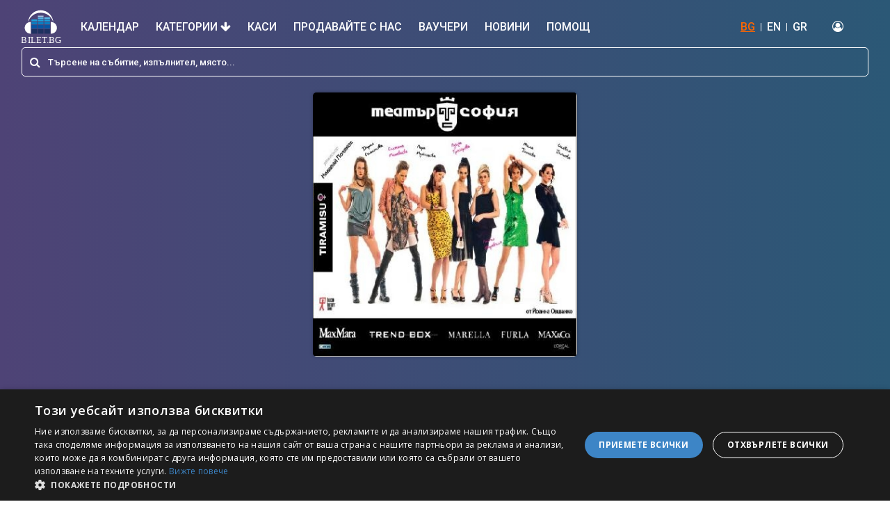

--- FILE ---
content_type: text/html; charset=utf-8
request_url: https://bilet.bg/bg/events/tiramisu-11
body_size: 43563
content:
<!DOCTYPE html><html lang="en-US"><head><link rel="preconnect" href="https://fonts.gstatic.com" crossorigin="">
  <meta charset="utf-8">
  <title>ТИРАМИСУ</title>
  <base href="/">

  <meta name="viewport" content="width=device-width, initial-scale=1">

  <!-- Standard meta tags -->
  <meta name="title" content="ТИРАМИСУ">
  <meta name="description" content="Описание &amp;nbsp; ТИРАМИСУ от Йоанна Овшанко превод Марияна Минковскарежисьор Николай Поляковсценография и костюми Огняна Серафимоваасистент по костюмите Искра...">
  <meta name="keywords" content="ТИРАМИСУ, Билети, Купи билети, tickets">

  <!-- Open Graph meta tags -->
  <meta property="og:type" content="website">
  <meta property="og:site_name" content="Bilet BG">
  <meta property="og:locale" content="bg_BG">
  <meta property="og:title" content="ТИРАМИСУ">
  <meta property="og:description" content="Описание &amp;nbsp; ТИРАМИСУ от Йоанна Овшанко превод Марияна Минковскарежисьор Николай Поляковсценография и костюми Огняна Серафимоваасистент по костюмите Искра...">
  <meta property="og:url" content="https://bilet.bg">
  <meta property="og:image" content="https://panel.bilet.bg/media/events/52_ccf5bc0ca4a29eb36456445e546b3c89.jpg">
  <meta property="og:image:alt" content="ТИРАМИСУ">
  <meta property="og:image:width" content="1200">
  <meta property="og:image:height" content="630">

  <!-- Twitter Card meta tags -->
  <meta name="twitter:card" content="summary_large_image">
  <meta name="twitter:title" content="ТИРАМИСУ">
  <meta name="twitter:description" content="Описание &amp;nbsp; ТИРАМИСУ от Йоанна Овшанко превод Марияна Минковскарежисьор Николай Поляковсценография и костюми Огняна Серафимоваасистент по костюмите Искра...">
  <meta name="twitter:image" content="https://panel.bilet.bg/media/events/52_ccf5bc0ca4a29eb36456445e546b3c89.jpg">

  <link rel="icon" type="image/x-icon" href="favicon.ico">
  <style type="text/css">@font-face{font-family:'Material Icons';font-style:normal;font-weight:400;src:url(https://fonts.gstatic.com/s/materialicons/v145/flUhRq6tzZclQEJ-Vdg-IuiaDsNcIhQ8tQ.woff2) format('woff2');}.material-icons{font-family:'Material Icons';font-weight:normal;font-style:normal;font-size:24px;line-height:1;letter-spacing:normal;text-transform:none;display:inline-block;white-space:nowrap;word-wrap:normal;direction:ltr;-webkit-font-feature-settings:'liga';-webkit-font-smoothing:antialiased;}</style>
  <link rel="stylesheet" href="https://unpkg.com/leaflet@1.7.1/dist/leaflet.css" async="" integrity="sha512-xodZBNTC5n17Xt2atTPuE1HxjVMSvLVW9ocqUKLsCC5CXdbqCmblAshOMAS6/keqq/sMZMZ19scR4PsZChSR7A==" crossorigin="">

  <!-- Google Tag Manager -->
  <script>(function (w, d, s, l, i) {
      w[l] = w[l] || []; w[l].push({
        'gtm.start':
          new Date().getTime(), event: 'gtm.js'
      }); var f = d.getElementsByTagName(s)[0],
        j = d.createElement(s), dl = l != 'dataLayer' ? '&l=' + l : ''; j.async = true; j.src =
          'https://www.googletagmanager.com/gtm.js?id=' + i + dl; f.parentNode.insertBefore(j, f);
    })(window, document, 'script', 'dataLayer', 'GTM-579TJZC');</script>
  <!-- End Google Tag Manager -->
  <style>
    .seat-number-tooltip {
      font-size: 12px;
      font-weight: bold;
      text-align: center;
      background: none;
      border: none;
      box-shadow: none;
      color: black;
      pointer-events: none;
    }
  </style>
<style>@import"https://fonts.googleapis.com/css?family=Roboto:400,500,700,900";@import"https://fonts.googleapis.com/css?family=Open+Sans:400,600,700,800";@import"https://fonts.googleapis.com/css?family=Montserrat:400,600,700&display=swap&subset=cyrillic-ext";*,*:before,*:after{box-sizing:border-box}*{-webkit-font-smoothing:antialiased;-moz-osx-font-smoothing:grayscale}html,body{margin:0;padding:0;min-height:100%;height:100%}html{font-family:sans-serif;line-height:1.15;-webkit-text-size-adjust:100%;-ms-text-size-adjust:100%;-ms-overflow-style:scrollbar;-webkit-tap-highlight-color:rgba(0,0,0,0)}body{background-color:#fff!important;color:#373737!important;font-weight:400!important;font-family:Roboto,sans-serif!important;line-height:1.2!important}@charset "UTF-8";:root{--blue:#007bff;--indigo:#6610f2;--purple:#6f42c1;--pink:#e83e8c;--red:#dc3545;--orange:#fd7e14;--yellow:#ffc107;--green:#28a745;--teal:#20c997;--cyan:#17a2b8;--white:#fff;--gray:#6c757d;--gray-dark:#343a40;--primary:#007bff;--secondary:#6c757d;--success:#28a745;--info:#17a2b8;--warning:#ffc107;--danger:#dc3545;--light:#f8f9fa;--dark:#343a40;--breakpoint-xs:0;--breakpoint-sm:576px;--breakpoint-md:768px;--breakpoint-lg:992px;--breakpoint-xl:1200px;--font-family-sans-serif:-apple-system,BlinkMacSystemFont,"Segoe UI",Roboto,"Helvetica Neue",Arial,"Noto Sans","Liberation Sans",sans-serif,"Apple Color Emoji","Segoe UI Emoji","Segoe UI Symbol","Noto Color Emoji";--font-family-monospace:SFMono-Regular,Menlo,Monaco,Consolas,"Liberation Mono","Courier New",monospace}*,:after,:before{box-sizing:border-box}html{font-family:sans-serif;line-height:1.15;-webkit-text-size-adjust:100%;-webkit-tap-highlight-color:transparent}body{margin:0;font-family:-apple-system,BlinkMacSystemFont,Segoe UI,Roboto,Helvetica Neue,Arial,Noto Sans,Liberation Sans,sans-serif,"Apple Color Emoji","Segoe UI Emoji",Segoe UI Symbol,"Noto Color Emoji";font-size:1rem;font-weight:400;line-height:1.5;color:#212529;text-align:left;background-color:#fff}@media print{*,:after,:before{text-shadow:none!important;box-shadow:none!important}@page{size:a3}body{min-width:992px!important}}</style><link rel="stylesheet" href="styles.f1517acfd88f6260.css" media="print" onload="this.media='all'"><noscript><link rel="stylesheet" href="styles.f1517acfd88f6260.css"></noscript><style ng-transition="serverApp">.content-overlay[_ngcontent-sc111]{position:fixed;height:100%;width:100%;top:0;left:0;cursor:pointer;background-color:#0006;visibility:hidden;opacity:0;backface-visibility:hidden;transition:opacity .3s 0s,visibility 0s .3s;z-index:4}.is-visible[_ngcontent-sc111]{opacity:1;visibility:visible;transition:opacity .3s 0s,visibility 0s 0s}</style><style ng-transition="serverApp">.header-container[_ngcontent-sc108]{position:sticky;top:0;background:white;z-index:1000}.header[_ngcontent-sc108]{background:linear-gradient(to right,rgb(78,67,118) 0%,rgb(43,88,118) 100%);padding-bottom:5px}.header[_ngcontent-sc108]   .top-nav[_ngcontent-sc108]{display:flex;flex-wrap:wrap;align-items:center;justify-content:space-between;padding:.5rem 1rem}.header[_ngcontent-sc108]   .top-nav[_ngcontent-sc108]   .top-nav-left[_ngcontent-sc108]   i[_ngcontent-sc108]{margin-right:5px}.header[_ngcontent-sc108]   .top-nav[_ngcontent-sc108]   a[_ngcontent-sc108]{color:#fff;text-decoration:none;font-size:16px;font-weight:500}.header[_ngcontent-sc108]   .top-nav[_ngcontent-sc108]   ul[_ngcontent-sc108]{margin:0;padding:0;list-style-type:none}.header[_ngcontent-sc108]   .top-nav[_ngcontent-sc108]   ul[_ngcontent-sc108]   li[_ngcontent-sc108]{display:inline-block}.header[_ngcontent-sc108]   .top-nav[_ngcontent-sc108]   .top-nav-right[_ngcontent-sc108]{display:flex;flex-wrap:wrap;align-items:center;justify-content:center}.header[_ngcontent-sc108]   .top-nav[_ngcontent-sc108]   .top-nav-right[_ngcontent-sc108]   .translations[_ngcontent-sc108]   li[_ngcontent-sc108], .header[_ngcontent-sc108]   .top-nav[_ngcontent-sc108]   .top-nav-right[_ngcontent-sc108]   .login[_ngcontent-sc108]   li[_ngcontent-sc108]{border-right:1px solid white;line-height:12px}.header[_ngcontent-sc108]   .top-nav[_ngcontent-sc108]   .top-nav-right[_ngcontent-sc108]   .translations[_ngcontent-sc108]   li[_ngcontent-sc108]:last-of-type, .header[_ngcontent-sc108]   .top-nav[_ngcontent-sc108]   .top-nav-right[_ngcontent-sc108]   .login[_ngcontent-sc108]   li[_ngcontent-sc108]:last-of-type{border-right:none}.header[_ngcontent-sc108]   .top-nav[_ngcontent-sc108]   .top-nav-right[_ngcontent-sc108]   .translations[_ngcontent-sc108]   li[_ngcontent-sc108]   a[_ngcontent-sc108], .header[_ngcontent-sc108]   .top-nav[_ngcontent-sc108]   .top-nav-right[_ngcontent-sc108]   .login[_ngcontent-sc108]   li[_ngcontent-sc108]   a[_ngcontent-sc108]{padding:0 8px}.header[_ngcontent-sc108]   .top-nav[_ngcontent-sc108]   .top-nav-right[_ngcontent-sc108]   .translations[_ngcontent-sc108]   .active[_ngcontent-sc108], .header[_ngcontent-sc108]   .top-nav[_ngcontent-sc108]   .top-nav-right[_ngcontent-sc108]   .login[_ngcontent-sc108]   .active[_ngcontent-sc108]{color:#f60;text-decoration:underline}.header[_ngcontent-sc108]   .top-nav[_ngcontent-sc108]   .top-nav-right[_ngcontent-sc108]   .login[_ngcontent-sc108]   .profile[_ngcontent-sc108]   .dropdown-item[_ngcontent-sc108]{padding:5px 20px;font-size:17px;font-weight:100;color:#000}.header[_ngcontent-sc108]   .top-nav[_ngcontent-sc108]   .top-nav-right[_ngcontent-sc108]   .login[_ngcontent-sc108]   li[_ngcontent-sc108]:last-child   a[_ngcontent-sc108]{padding:0;margin-left:8px}.header[_ngcontent-sc108]   .main-nav[_ngcontent-sc108]   .logo[_ngcontent-sc108]{max-height:50px;width:auto}.header[_ngcontent-sc108]   .main-nav[_ngcontent-sc108]   .nav-item[_ngcontent-sc108]:last-of-type   a[_ngcontent-sc108]{padding-right:0}.header[_ngcontent-sc108]   .main-nav[_ngcontent-sc108]   .nav-item[_ngcontent-sc108]   .nav-link[_ngcontent-sc108]{font-size:16px;text-transform:uppercase;color:#fff;font-weight:500;padding:12px}.header[_ngcontent-sc108]   .main-nav[_ngcontent-sc108]   .nav-item[_ngcontent-sc108]   .nav-link.active[_ngcontent-sc108]:after{width:100%}.header[_ngcontent-sc108]   .main-nav[_ngcontent-sc108]   .nav-item[_ngcontent-sc108]   .nav-link[_ngcontent-sc108]:hover{color:#f60}.translations[_ngcontent-sc108], .header[_ngcontent-sc108]   .top-nav[_ngcontent-sc108]   .top-nav-right[_ngcontent-sc108]   .login[_ngcontent-sc108]{margin-right:20px!important}.navbar[_ngcontent-sc108]{padding:.5rem 1rem 0}.see-all-events[_ngcontent-sc108]{border:1px solid #ff6600!important;background:#ff6600!important;color:#fff!important}.see-all-events[_ngcontent-sc108]:hover{background:#fff!important;color:#f60!important}.dropdown-menu[_ngcontent-sc108]{background:#f7f7f7}.dropdown-menu[_ngcontent-sc108]   .dropdown-item[_ngcontent-sc108]{font-size:20px}.dropdown-menu[_ngcontent-sc108]   .dropdown-item[_ngcontent-sc108]:hover{background:#fff!important;color:#f60!important;border-radius:5px}#sidebar-wrapper[_ngcontent-sc108]{height:100%;width:0;position:fixed;z-index:99999;top:0;right:0;background:linear-gradient(45deg,rgb(78,67,118) 0%,rgb(43,88,118) 100%);overflow-x:hidden;-webkit-overflow-scrolling:touch;transition:all .15s ease-in}#sidebar-wrapper[_ngcontent-sc108]   .nav-link[_ngcontent-sc108]{color:#fff;font-size:18px;width:100%;padding:15px;border-bottom:1px solid white}#sidebar-wrapper[_ngcontent-sc108]   .nav-link-close[_ngcontent-sc108]{display:flex;flex-wrap:wrap;align-items:center;justify-content:space-between}#sidebar-wrapper[_ngcontent-sc108]   .nav-item.dropdown[_ngcontent-sc108]   a[_ngcontent-sc108]   i[_ngcontent-sc108]{float:right}#page-content-wrapper[_ngcontent-sc108]{min-width:100%}#wrapper.toggled[_ngcontent-sc108]   #sidebar-wrapper[_ngcontent-sc108]{width:300px;margin-left:0rem}@media (max-width: 1150px){.navbar-light[_ngcontent-sc108]   .navbar-toggler[_ngcontent-sc108]{border:none}.navbar-light[_ngcontent-sc108]   .navbar-toggler-icon[_ngcontent-sc108]{background-image:url("data:image/svg+xml;charset=utf8,%3Csvg viewBox='0 0 32 32' xmlns='http://www.w3.org/2000/svg'%3E%3Cpath stroke='rgba(255,255,255, 1)' stroke-width='2' stroke-linecap='round' stroke-miterlimit='10' d='M4 8h24M4 16h24M4 24h24'/%3E%3C/svg%3E")}.navbar-light[_ngcontent-sc108]   .navbar-toggler-icon[_ngcontent-sc108]:focus{outline:none!important;box-shadow:none!important}.navbar-toggler[_ngcontent-sc108]   .collapsed[_ngcontent-sc108]:focus{outline:0px!important}.login-no-padding[_ngcontent-sc108]{padding-left:0!important}}.mobile-menu[_ngcontent-sc108]{display:none}@media (max-width: 1150px){.top-desktop[_ngcontent-sc108]{display:none!important}.mobile-menu[_ngcontent-sc108]{display:flex}.navbar[_ngcontent-sc108]{position:relative;display:flex;flex-wrap:wrap;align-items:center;justify-content:space-between;padding:0}.navbar-expand-xl[_ngcontent-sc108]   .navbar-collapse[_ngcontent-sc108]{display:none!important}.navbar-expand-xl[_ngcontent-sc108]   .navbar-toggler[_ngcontent-sc108]{display:block!important}.dropdown-menu.fade[_ngcontent-sc108]{position:static!important;background:transparent;border:none;transform:none!important}.dropdown-menu.fade[_ngcontent-sc108]   .dropdown-item[_ngcontent-sc108]{color:#fff;white-space:normal!important;font-size:15px;padding:11px 4px!important}.dropdown-menu.fade[_ngcontent-sc108]   .dropdown-item[_ngcontent-sc108]:hover{background:transparent!important;color:#fff!important}}@media (min-width: 1151px){.navbar-expand-xl[_ngcontent-sc108]   .navbar-collapse[_ngcontent-sc108]{display:flex!important}.navbar-expand-xl[_ngcontent-sc108]   .navbar-toggler[_ngcontent-sc108]{display:none!important}}</style><style ng-transition="serverApp">.top-footer[_ngcontent-sc109]{background:#1f1f1f;padding:30px 0;border-bottom:1px solid #111}.top-footer[_ngcontent-sc109]   a[_ngcontent-sc109]   img[_ngcontent-sc109]{max-height:70px;width:auto}.top-footer[_ngcontent-sc109]   p[_ngcontent-sc109]{margin:10px 30px 10px 0;color:#ccc;font-size:10px;line-height:55px}.main-footer[_ngcontent-sc109]{background:#1f1f1f;border-top:4px solid #474747;padding:30px 0}.footer-1[_ngcontent-sc109] > div[_ngcontent-sc109]{clear:both;margin:0 0 15px}.footer-1[_ngcontent-sc109] > div[_ngcontent-sc109] > h3[_ngcontent-sc109]{float:left;margin:0 10px 0 0;font-weight:700;font-size:12px;color:#fff;text-transform:uppercase}.footer-1[_ngcontent-sc109] > div[_ngcontent-sc109] > ul[_ngcontent-sc109]{margin:0;padding:0;list-style:none;float:left}.footer-1[_ngcontent-sc109] > div[_ngcontent-sc109] > ul[_ngcontent-sc109] > li[_ngcontent-sc109]{display:block;line-height:13px;margin-top:10px}.footer-1[_ngcontent-sc109]   .pages[_ngcontent-sc109]{line-height:13px}.footer-1[_ngcontent-sc109] > div[_ngcontent-sc109] > ul[_ngcontent-sc109] > li[_ngcontent-sc109]:last-child{border-right:none}.footer-1[_ngcontent-sc109] > div[_ngcontent-sc109] > ul[_ngcontent-sc109] > li[_ngcontent-sc109] > a[_ngcontent-sc109]{color:#ccc;font-size:13px;line-height:13px;padding:0;text-decoration:none;display:block;margin-bottom:0}.footer-2[_ngcontent-sc109] > div[_ngcontent-sc109] > h3[_ngcontent-sc109]{margin:0 0 15px;font-weight:700;font-size:12px;color:#fff;text-transform:uppercase}.footer-2[_ngcontent-sc109] > div[_ngcontent-sc109] > ul[_ngcontent-sc109]{margin:0;list-style:none;padding:0}.footer-2[_ngcontent-sc109] > div[_ngcontent-sc109] > ul[_ngcontent-sc109] > li[_ngcontent-sc109]{margin:0 0 15px}.footer-2[_ngcontent-sc109] > div[_ngcontent-sc109] > ul[_ngcontent-sc109] > li[_ngcontent-sc109] > a[_ngcontent-sc109]{color:#ccc;font-size:11px;line-height:11px;padding:0;text-decoration:none;display:block}.footer-1[_ngcontent-sc109]   .social[_ngcontent-sc109]   ul[_ngcontent-sc109]   li[_ngcontent-sc109]{border:none}.footer-1[_ngcontent-sc109]   .social[_ngcontent-sc109]   h3[_ngcontent-sc109]{line-height:20px;margin:0 20px 0 0}.footer-1[_ngcontent-sc109]   .social[_ngcontent-sc109]   ul[_ngcontent-sc109]   li[_ngcontent-sc109]   a[_ngcontent-sc109]{height:20px;line-height:20px;margin:0 20px 0 0}.footer-1[_ngcontent-sc109]   .social[_ngcontent-sc109]   ul[_ngcontent-sc109]   li[_ngcontent-sc109]   a[_ngcontent-sc109]   i[_ngcontent-sc109]{width:20px;height:20px;line-height:20px;font-size:13px;text-align:center;margin:0 7px 0 0}.footer-1[_ngcontent-sc109]   .social[_ngcontent-sc109]   ul[_ngcontent-sc109]   li.facebook[_ngcontent-sc109]   a[_ngcontent-sc109]   i[_ngcontent-sc109]{background:#2c4aa0}.footer-1[_ngcontent-sc109]   .social[_ngcontent-sc109]   ul[_ngcontent-sc109]   li.twitter[_ngcontent-sc109]   a[_ngcontent-sc109]   i[_ngcontent-sc109]{background:#00b7f1}.footer-1[_ngcontent-sc109]   .social[_ngcontent-sc109]   ul[_ngcontent-sc109]   li.linkedin[_ngcontent-sc109]   a[_ngcontent-sc109]   i[_ngcontent-sc109]{background:#0076a3}.footer-1[_ngcontent-sc109]   .social[_ngcontent-sc109]   ul[_ngcontent-sc109]   li.google[_ngcontent-sc109]   a[_ngcontent-sc109]   i[_ngcontent-sc109]{background:#c71619}.footer-1[_ngcontent-sc109]   .social[_ngcontent-sc109]   ul[_ngcontent-sc109]   li.rss[_ngcontent-sc109]   a[_ngcontent-sc109]   i[_ngcontent-sc109]{background:#ff6600}.footer-1[_ngcontent-sc109]{border-right:1px solid #181818;display:flex;min-height:92px}.footer-2[_ngcontent-sc109]{border-left:1px solid #474747;padding:0 15px 0 30px;display:table-cell;min-height:92px}@media (max-width: 991px){.top-footer[_ngcontent-sc109]{text-align:center}.footer-1[_ngcontent-sc109], .footer-2[_ngcontent-sc109]{display:block;text-align:center;border:none;padding:0 15px;min-height:auto}.footer-1[_ngcontent-sc109] > div[_ngcontent-sc109] > h3[_ngcontent-sc109]{float:none;display:block;margin:0 0 10px!important}.footer-1[_ngcontent-sc109] > div[_ngcontent-sc109] > ul[_ngcontent-sc109]{float:none;display:block;vertical-align:middle}.footer-1[_ngcontent-sc109] > div[_ngcontent-sc109] > ul[_ngcontent-sc109] > li[_ngcontent-sc109], .footer-2[_ngcontent-sc109] > div[_ngcontent-sc109] > ul[_ngcontent-sc109] > li[_ngcontent-sc109]{display:block;float:none;line-height:0;margin-bottom:5px}.footer-2[_ngcontent-sc109] > div[_ngcontent-sc109] > ul[_ngcontent-sc109] > li[_ngcontent-sc109]{border-right:1px solid #ccc;line-height:13px}.footer-2[_ngcontent-sc109] > div[_ngcontent-sc109] > ul[_ngcontent-sc109] > li[_ngcontent-sc109]:last-child{border:none}.footer-1[_ngcontent-sc109] > div[_ngcontent-sc109] > ul[_ngcontent-sc109] > li[_ngcontent-sc109] > a[_ngcontent-sc109], .footer-2[_ngcontent-sc109] > div[_ngcontent-sc109] > ul[_ngcontent-sc109] > li[_ngcontent-sc109] > a[_ngcontent-sc109]{padding:0 5px;display:inline-block;margin-left:-4px}.footer-1[_ngcontent-sc109]   .social[_ngcontent-sc109]   ul[_ngcontent-sc109]   li[_ngcontent-sc109]   a[_ngcontent-sc109]{margin:0 10px 0 0}}</style><style ng-transition="serverApp">.event-page[_ngcontent-sc179]{background:linear-gradient(to right,rgb(78,67,118) 0%,rgb(43,88,118) 100%);padding-top:10px}.background-event-image[_ngcontent-sc179]{background-repeat:no-repeat;background-size:contain;background-position:center}.section-page-header[_ngcontent-sc179]{background:transparent}.section-header[_ngcontent-sc179]   h1[_ngcontent-sc179]{color:#fff}.section-single-event[_ngcontent-sc179]{position:relative}.section-single-event[_ngcontent-sc179]   .sse-image[_ngcontent-sc179]{max-height:380px;min-height:380px;display:table;margin-left:auto;margin-right:auto;box-shadow:0 0 .313rem #00000040;border-radius:.312rem;z-index:1;position:relative}.section-single-event[_ngcontent-sc179]:before{background:rgba(241,241,241,.11);content:"";inset:-4px 0;position:absolute}.section-single-event[_ngcontent-sc179]   h1[_ngcontent-sc179], .section-single-event[_ngcontent-sc179]   p[_ngcontent-sc179]{color:#fff}.section-single-event[_ngcontent-sc179]   i[_ngcontent-sc179]{margin-right:5px}.section-single-event[_ngcontent-sc179]   .paralax-header-img[_ngcontent-sc179]   .text-white[_ngcontent-sc179]{text-shadow:rgba(0,0,0,.81) 1px 0 10px}.section-single-event-info[_ngcontent-sc179]{background:#f1f1f1}.section-single-event-info[_ngcontent-sc179]   .section-header[_ngcontent-sc179]:first{padding-bottom:80px}.section-single-event-info[_ngcontent-sc179]   .section-header[_ngcontent-sc179]   p[_ngcontent-sc179]{padding-left:25px}.section-single-event-info[_ngcontent-sc179]   .section-header[_ngcontent-sc179]   i[_ngcontent-sc179]{margin-right:5px;color:#f60}.section-single-event-info[_ngcontent-sc179]   .img-fluid[_ngcontent-sc179]{max-width:100%;border-radius:5px;margin-right:30px;margin-top:-45px;margin-left:12px}.flex-1[_ngcontent-sc179]{flex:1}.section-single-event-map[_ngcontent-sc179]   iframe[_ngcontent-sc179]{width:100%}.event-description-container[_ngcontent-sc179]{position:relative;width:100%;overflow:hidden}  .page-d iframe{width:100%;max-width:600px;display:table;margin-left:auto;margin-right:auto}.details-box[_ngcontent-sc179]{background-color:#fff;box-shadow:0 0 .313rem #00000040;border-radius:.312rem;transition:all .2s ease-in;padding:10px;position:relative}.faq-container[_ngcontent-sc179]{border-bottom:1px solid gray}.faq-container[_ngcontent-sc179]   .faq-title[_ngcontent-sc179]{display:flow-root;padding:10px;margin-bottom:0}.faq-container[_ngcontent-sc179]   .faq-title[_ngcontent-sc179]   span[_ngcontent-sc179]{line-height:38px;font-weight:600}.faq-container[_ngcontent-sc179]   .faq-title[_ngcontent-sc179]   button[_ngcontent-sc179]{color:#f60}.faq-container[_ngcontent-sc179]   .faq-description[_ngcontent-sc179]{padding-left:3%}@media (max-width: 576px){.section-single-event[_ngcontent-sc179]   .paralax-header-img[_ngcontent-sc179]{background-size:cover!important;background-attachment:scroll;background-attachment:initial}.section-header-right[_ngcontent-sc179]   .buy-button-container[_ngcontent-sc179]{position:fixed;bottom:0;width:100%;background:linear-gradient(to right,#4e4376 0%,#2b5876 100%);left:0;padding-left:5%;padding-bottom:8px;z-index:1000}.section-header-right[_ngcontent-sc179]   .button[_ngcontent-sc179]{margin-top:10px;padding:8px 45px;background:#ff6600;z-index:1;width:70%;display:table;text-align:center;color:#fff!important}}@media (max-width: 950px){.section-single-event[_ngcontent-sc179]{display:none}.section-single-event[_ngcontent-sc179]   .paralax-header-img[_ngcontent-sc179]{background-size:cover!important;background-attachment:scroll;background-attachment:initial}}@media (min-width: 993px){.buy-button[_ngcontent-sc179]{font-size:24px;border-radius:24px}}</style><style ng-transition="serverApp">.search-bar[_ngcontent-sc107]   input[_ngcontent-sc107]:focus{caret-color:#fff}.search-bar[_ngcontent-sc107]   .search-input[_ngcontent-sc107]{border-radius:.312rem;margin:0;padding:0 37px}.search-bar[_ngcontent-sc107]   .input-group-prepend[_ngcontent-sc107]{border-radius:.312rem}.search-bar[_ngcontent-sc107]   .input-group-prepend[_ngcontent-sc107]   span[_ngcontent-sc107]{margin:0;border:none}.result-event-section[_ngcontent-sc107]   .search-result-item[_ngcontent-sc107]{display:block;margin-bottom:20px;text-decoration:none!important;color:#373737;cursor:pointer}.result-event-section[_ngcontent-sc107]   .search-result-item[_ngcontent-sc107]:last-of-type{margin-bottom:0}.result-event-section[_ngcontent-sc107]   .search-result-item[_ngcontent-sc107]:hover{background:#f1f1f1}.result-event-section[_ngcontent-sc107]   .search-result-item[_ngcontent-sc107]:first-of-type{background:#f1f1f1}.result-event-section[_ngcontent-sc107]   .search-result-item[_ngcontent-sc107]:hover{background:rgba(255,102,1,.22)}.result-event-section[_ngcontent-sc107]   .search-result-info[_ngcontent-sc107]{padding-top:10px;font-size:14px}.result-event-section[_ngcontent-sc107]   .search-result-name[_ngcontent-sc107]{border-bottom:1px solid #373737;padding-bottom:20px}.result-event-section[_ngcontent-sc107]   .search-result-name[_ngcontent-sc107]   h5[_ngcontent-sc107]{font-size:18px}.result-event-section[_ngcontent-sc107]   .search-result-content[_ngcontent-sc107]{padding-top:10px}.result-event-section[_ngcontent-sc107]   .search-result-content[_ngcontent-sc107]   p[_ngcontent-sc107]{margin-bottom:0}.result-event-section[_ngcontent-sc107]   .search-result-content[_ngcontent-sc107]   i[_ngcontent-sc107]{color:#f60}.result-event-section[_ngcontent-sc107]   .search-result-btn-col[_ngcontent-sc107]{padding:6px}.result-event-section[_ngcontent-sc107]   .button-container[_ngcontent-sc107]{display:block;width:100%;text-align:right}.all-events[_ngcontent-sc107]{margin-top:15px;border-top:1px solid #ff6600;background:none;border-radius:0;color:#373737;font-size:18px;font-weight:500;padding-top:15px;padding-bottom:15px}.all-events[_ngcontent-sc107]:hover{color:#f60}  .mat-autocomplete-panel{border-radius:0 0 10px 10px/0px 0px 10px 10px}.mat-option[_ngcontent-sc107]{height:auto!important;white-space:normal;white-space:initial;line-height:normal;line-height:initial;cursor:auto;cursor:initial;padding:5px 0}.mat-form-field[_ngcontent-sc107]{width:100%}.search-result-info[_ngcontent-sc107]   div[_ngcontent-sc107]{display:inline-flex;gap:5px}.search-bar-result[_ngcontent-sc107]   .img-fluid[_ngcontent-sc107]{width:51px!important;height:81px!important}.search-bar-result[_ngcontent-sc107]   .search-event-container[_ngcontent-sc107]{display:flex;gap:15px;cursor:pointer;padding:4px 8px}.search-bar-result[_ngcontent-sc107]   .search-event-content[_ngcontent-sc107]{flex:1}@media (min-width: 768px){.search-bar-result[_ngcontent-sc107]   .img-fluid[_ngcontent-sc107]{width:72px!important;height:108px!important}}@media (max-width: 991px){.result-event-section[_ngcontent-sc107]   .search-result-info[_ngcontent-sc107]{padding-top:10px;font-size:13px}.result-event-section[_ngcontent-sc107]   .search-result-name[_ngcontent-sc107]   h5[_ngcontent-sc107]{font-size:16px}.result-event-section[_ngcontent-sc107]   .search-result-btn-col[_ngcontent-sc107]{text-align:right!important}}@media (max-width: 768px){.result-event-section[_ngcontent-sc107]   .search-result-name[_ngcontent-sc107]{border-bottom:none;padding-bottom:0}.result-event-section[_ngcontent-sc107]   .search-result-content[_ngcontent-sc107]{padding-top:5px;padding-right:5px}.result-event-section[_ngcontent-sc107]   .search-result-place-mobile[_ngcontent-sc107]{display:block!important;font-size:12px}.result-event-section[_ngcontent-sc107]   .search-result-place-mobile[_ngcontent-sc107]   i[_ngcontent-sc107]{margin-right:5px}.result-event-section[_ngcontent-sc107]   .search-result-info[_ngcontent-sc107]{display:none}.result-event-section[_ngcontent-sc107]   .col-no-padding-left[_ngcontent-sc107]{padding-left:0}.result-event-section[_ngcontent-sc107]   .search-result-btn-col[_ngcontent-sc107]   a[_ngcontent-sc107]{width:100%;text-align:center;font-size:14px}}@media (max-width: 576px){.search-bar[_ngcontent-sc107]{padding:.5rem 0}}</style><style ng-transition="serverApp">.mat-autocomplete-panel{min-width:112px;max-width:280px;overflow:auto;-webkit-overflow-scrolling:touch;visibility:hidden;max-width:none;max-height:256px;position:relative;width:100%;border-bottom-left-radius:4px;border-bottom-right-radius:4px}.mat-autocomplete-panel.mat-autocomplete-visible{visibility:visible}.mat-autocomplete-panel.mat-autocomplete-hidden{visibility:hidden}.mat-autocomplete-panel-above .mat-autocomplete-panel{border-radius:0;border-top-left-radius:4px;border-top-right-radius:4px}.mat-autocomplete-panel .mat-divider-horizontal{margin-top:-1px}.cdk-high-contrast-active .mat-autocomplete-panel{outline:solid 1px}mat-autocomplete{display:none}</style></head>

<body>
  <!-- Google Tag Manager (noscript) -->
  <noscript><iframe src="https://www.googletagmanager.com/ns.html?id=GTM-579TJZC" height="0" width="0"
      style="display:none;visibility:hidden"></iframe></noscript>
  <!-- End Google Tag Manager (noscript) -->
  <app-root ng-version="14.3.0" ng-server-context="other"><router-outlet></router-outlet><app-base-layout _nghost-sc111=""><div _ngcontent-sc111="" class="app-wrapper"><app-base-header _ngcontent-sc111="" _nghost-sc108=""><div _ngcontent-sc108="" id="wrapper" class="d-flex"><div _ngcontent-sc108="" id="sidebar-wrapper"><div _ngcontent-sc108="" class="sidebar-mobile"><ul _ngcontent-sc108="" class="navbar-nav ml-auto"><li _ngcontent-sc108="" class="nav-item"><a _ngcontent-sc108="" href="#" class="nav-link nav-link-close"><i _ngcontent-sc108="" aria-hidden="true" class="fa fa-arrow-left"></i>Назад</a></li><li _ngcontent-sc108="" class="nav-item"><a _ngcontent-sc108="" class="nav-link" href="/bg/calendar">Календар</a></li><li _ngcontent-sc108="" class="nav-item dropdown"><a _ngcontent-sc108="" href="#" id="navbarDropdown" role="button" data-toggle="dropdown" aria-haspopup="true" aria-expanded="false" class="nav-link"> Категории <i _ngcontent-sc108="" aria-hidden="true" class="fa fa-arrow-down"></i></a><div _ngcontent-sc108="" aria-labelledby="navbarDropdown" class="dropdown-menu fade"><div _ngcontent-sc108="" class="container"><div _ngcontent-sc108="" class="row"><div _ngcontent-sc108="" class="col-md-4 col-12 text-left"><a _ngcontent-sc108="" href="/bg/search/parties-1" class="dropdown-item">Партита</a></div><div _ngcontent-sc108="" class="col-md-4 col-12 text-left"><a _ngcontent-sc108="" href="/bg/search/theater-2" class="dropdown-item">Театър</a></div><div _ngcontent-sc108="" class="col-md-4 col-12 text-left"><a _ngcontent-sc108="" href="/bg/search/sports-3" class="dropdown-item">Спорт</a></div><div _ngcontent-sc108="" class="col-md-4 col-12 text-left"><a _ngcontent-sc108="" href="/bg/search/concerts-4" class="dropdown-item">Концерти</a></div><div _ngcontent-sc108="" class="col-md-4 col-12 text-left"><a _ngcontent-sc108="" href="/bg/search/conferences-seminars-trainings-6" class="dropdown-item">Семинари, Конференции , обучения</a></div><div _ngcontent-sc108="" class="col-md-4 col-12 text-left"><a _ngcontent-sc108="" href="/bg/search/festivals-7" class="dropdown-item">Фестивали</a></div><div _ngcontent-sc108="" class="col-md-4 col-12 text-left"><a _ngcontent-sc108="" href="/bg/search/kid-events-10" class="dropdown-item">Детски</a></div><div _ngcontent-sc108="" class="col-md-4 col-12 text-left"><a _ngcontent-sc108="" href="/bg/search/workshop-12" class="dropdown-item">Работилници</a></div><div _ngcontent-sc108="" class="col-md-4 col-12 text-left"><a _ngcontent-sc108="" href="/bg/search/christmas-and-nye-22" class="dropdown-item">Коледа и Нова Година</a></div><div _ngcontent-sc108="" class="col-md-4 col-12 text-left"><a _ngcontent-sc108="" href="/bg/search/bg-music-26" class="dropdown-item">БГ Музика</a></div><div _ngcontent-sc108="" class="col-md-4 col-12 text-left"><a _ngcontent-sc108="" href="/bg/search/28" class="dropdown-item">Поезия</a></div><div _ngcontent-sc108="" class="col-md-4 col-12 text-left"><a _ngcontent-sc108="" href="/bg/search/halloween-29" class="dropdown-item">Halloween</a></div><!----></div><div _ngcontent-sc108="" class="row"><div _ngcontent-sc108="" class="col-lg-12 text-center"><a _ngcontent-sc108="" class="dropdown-item see-all-events" href="/bg/search">Виж всички</a></div></div></div></div></li><li _ngcontent-sc108="" class="nav-item"><a _ngcontent-sc108="" class="nav-link" href="/bg/pay-desk">Каси</a></li><li _ngcontent-sc108="" class="nav-item"><a _ngcontent-sc108="" class="nav-link" href="/bg/sell-with-us">Продавайте с нас</a></li><li _ngcontent-sc108="" class="nav-item"><a _ngcontent-sc108="" class="nav-link" href="/bg/vouchers">Ваучери</a></li><li _ngcontent-sc108="" class="nav-item"><a _ngcontent-sc108="" class="nav-link" href="/bg/news">Новини</a></li><li _ngcontent-sc108="" class="nav-item"><a _ngcontent-sc108="" class="nav-link" href="/bg/faq">Помощ</a></li></ul></div></div><div _ngcontent-sc108="" id="page-content-wrapper"><div _ngcontent-sc108="" class="header"><div _ngcontent-sc108="" class="container"><nav _ngcontent-sc108="" class="navbar navbar-expand-xl main-nav navbar-expand-md navbar-light"><a _ngcontent-sc108="" class="navbar-brand" href="/bg"><img _ngcontent-sc108="" class="logo" src="/assets/images/logo.svg" alt="Bilet BG logo"></a><div _ngcontent-sc108="" class="mobile-menu"><div _ngcontent-sc108="" class="top-nav"><div _ngcontent-sc108="" class="top-nav-right"><ul _ngcontent-sc108="" class="translations"><li _ngcontent-sc108=""><a _ngcontent-sc108="" href="javascript:void(0)" class="active">BG</a><!----></li><li _ngcontent-sc108=""><a _ngcontent-sc108="" href="javascript:void(0)" class="">EN</a><!----></li><li _ngcontent-sc108=""><a _ngcontent-sc108="" href="javascript:void(0)" class="">GR</a><!----></li><!----></ul><ul _ngcontent-sc108="" class="login"><li _ngcontent-sc108=""><a _ngcontent-sc108="" href="#" class="login-no-padding"><i _ngcontent-sc108="" aria-hidden="true" class="fa fa-search"></i></a></li><li _ngcontent-sc108=""><a _ngcontent-sc108="" href="#" class="login-no-padding"><i _ngcontent-sc108="" aria-hidden="true" class="fa fa-user-circle-o"></i></a></li><!----><!----></ul></div></div><button _ngcontent-sc108="" type="button" data-toggle="collapse" data-target="#navbarSupportedContent" aria-controls="navbarSupportedContent" aria-expanded="false" aria-label="Toggle navigation" class="navbar-toggler"><span _ngcontent-sc108="" class="navbar-toggler-icon"></span></button></div><div _ngcontent-sc108="" class="collapse navbar-collapse"><ul _ngcontent-sc108="" class="navbar-nav"><li _ngcontent-sc108="" class="nav-item"><a _ngcontent-sc108="" class="nav-link" href="/bg/calendar">Календар</a></li><li _ngcontent-sc108="" class="nav-item dropdown"><a _ngcontent-sc108="" href="#" id="navbarDropdown" role="button" data-toggle="dropdown" aria-haspopup="true" aria-expanded="false" class="nav-link"> Категории <i _ngcontent-sc108="" aria-hidden="true" class="fa fa-arrow-down"></i></a><div _ngcontent-sc108="" aria-labelledby="navbarDropdown" class="dropdown-menu fade"><div _ngcontent-sc108="" class="container"><a _ngcontent-sc108="" href="/bg/search/parties-1" class="dropdown-item mb-2"> Партита</a><a _ngcontent-sc108="" href="/bg/search/theater-2" class="dropdown-item mb-2"> Театър</a><a _ngcontent-sc108="" href="/bg/search/sports-3" class="dropdown-item mb-2"> Спорт</a><a _ngcontent-sc108="" href="/bg/search/concerts-4" class="dropdown-item mb-2"> Концерти</a><a _ngcontent-sc108="" href="/bg/search/conferences-seminars-trainings-6" class="dropdown-item mb-2"> Семинари, Конференции , обучения</a><a _ngcontent-sc108="" href="/bg/search/festivals-7" class="dropdown-item mb-2"> Фестивали</a><a _ngcontent-sc108="" href="/bg/search/kid-events-10" class="dropdown-item mb-2"> Детски</a><a _ngcontent-sc108="" href="/bg/search/workshop-12" class="dropdown-item mb-2"> Работилници</a><a _ngcontent-sc108="" href="/bg/search/christmas-and-nye-22" class="dropdown-item mb-2"> Коледа и Нова Година</a><a _ngcontent-sc108="" href="/bg/search/bg-music-26" class="dropdown-item mb-2"> БГ Музика</a><a _ngcontent-sc108="" href="/bg/search/28" class="dropdown-item mb-2"> Поезия</a><a _ngcontent-sc108="" href="/bg/search/halloween-29" class="dropdown-item mb-2"> Halloween</a><!----><div _ngcontent-sc108="" class="col-lg-12 text-center"><a _ngcontent-sc108="" class="dropdown-item see-all-events button" href="/bg/search">Виж всички</a></div></div></div></li><li _ngcontent-sc108="" class="nav-item"><a _ngcontent-sc108="" class="nav-link" href="/bg/pay-desk">Каси</a></li><li _ngcontent-sc108="" class="nav-item"><a _ngcontent-sc108="" class="nav-link" href="/bg/sell-with-us">Продавайте с нас</a></li><li _ngcontent-sc108="" class="nav-item"><a _ngcontent-sc108="" class="nav-link" href="/bg/vouchers">Ваучери</a></li><li _ngcontent-sc108="" class="nav-item"><a _ngcontent-sc108="" class="nav-link" href="/bg/news">Новини</a></li><li _ngcontent-sc108="" class="nav-item"><a _ngcontent-sc108="" class="nav-link" href="/bg/faq">Помощ</a></li></ul></div><div _ngcontent-sc108="" class="top-nav top-desktop"><div _ngcontent-sc108="" class="top-nav-right"><ul _ngcontent-sc108="" class="translations"><li _ngcontent-sc108=""><a _ngcontent-sc108="" href="javascript:void(0)" class="active">BG</a><!----></li><li _ngcontent-sc108=""><a _ngcontent-sc108="" href="javascript:void(0)" class="">EN</a><!----></li><li _ngcontent-sc108=""><a _ngcontent-sc108="" href="javascript:void(0)" class="">GR</a><!----></li><!----></ul><ul _ngcontent-sc108="" class="login"><!----><li _ngcontent-sc108=""><a _ngcontent-sc108="" href="#" class="login-no-padding"><i _ngcontent-sc108="" aria-hidden="true" class="fa fa-user-circle-o"></i></a></li><!----><!----></ul></div></div></nav><div _ngcontent-sc108=""><app-autocoplate-search _ngcontent-sc108="" _nghost-sc107=""><div _ngcontent-sc107="" class="search-bar"><div _ngcontent-sc107="" class="input-group"><div _ngcontent-sc107="" class="input-group-prepend"><span _ngcontent-sc107="" id="search-icon" class="input-group-text"><i _ngcontent-sc107="" aria-hidden="true" class="fa fa-search" style="color: white;"></i></span></div><input _ngcontent-sc107="" matinput="" type="search" aria-label="Search" aria-describedby="search-icon" class="mat-input-element mat-form-field-autofill-control mat-autocomplete-trigger form-control search-input ng-untouched ng-pristine ng-valid mat-input-server" placeholder="Търсене на събитие, изпълнител, място..." id="mat-input-92596" data-placeholder="Търсене на събитие, изпълнител, място..." aria-invalid="false" aria-required="false" autocomplete="off" role="combobox" aria-autocomplete="list" aria-expanded="false" aria-haspopup="listbox" value=""><!----><mat-autocomplete _ngcontent-sc107="" class="mat-autocomplete" style="max-height: 500px;"><!----></mat-autocomplete></div></div></app-autocoplate-search></div><!----></div></div></div></div><!----></app-base-header><div _ngcontent-sc111="" class="content-overlay"></div><div _ngcontent-sc111="" class="page-container"><router-outlet _ngcontent-sc111=""></router-outlet><app-events _nghost-sc179=""><div _ngcontent-sc179="" class="event-page"><section _ngcontent-sc179="" class="section-single-event"><div _ngcontent-sc179="" class="paralax-header-img background-event-image"><img _ngcontent-sc179="" alt="" class="sse-image" src="https://panel.bilet.bg/media/events/52_ccf5bc0ca4a29eb36456445e546b3c89.jpg"><div _ngcontent-sc179="" class="container"><div _ngcontent-sc179="" class="row align-items-center"></div></div></div></section><section _ngcontent-sc179="" class="section-page-header s-padding-md"><div _ngcontent-sc179="" class="container"><div _ngcontent-sc179="" class="row align-items-center"><div _ngcontent-sc179="" class="col-lg-8 col-md-8 col-sm-8 col-12"><div _ngcontent-sc179="" class="section-header"><h1 _ngcontent-sc179="">ТИРАМИСУ</h1></div></div><div _ngcontent-sc179="" class="col-lg-4 col-sm-4 col-md-4 col-12"><!----></div></div></div></section><section _ngcontent-sc179="" class="section-single-event-info pt-4 pb-4"><div _ngcontent-sc179="" class="container"><div _ngcontent-sc179="" class="row"><div _ngcontent-sc179="" class="mt-0 col-12 col-md-12 col-xl-12"><div _ngcontent-sc179="" class="details-box"><div _ngcontent-sc179="" class="row justify-content-center"><img _ngcontent-sc179="" alt="" class="img-fluid" src="https://panel.bilet.bg/media/events/52_ccf5bc0ca4a29eb36456445e546b3c89.jpg"><div _ngcontent-sc179="" class="section-header flex-1 mb-3 col-12"><h3 _ngcontent-sc179="" class="mb-3">Продължителност</h3><p _ngcontent-sc179=""><i _ngcontent-sc179="" aria-hidden="true" class="fa fa-clock-o"></i>Начало: 2017-11-29 19:00</p><!----><h3 _ngcontent-sc179="" class="mb-3">Място</h3><p _ngcontent-sc179=""><i _ngcontent-sc179="" aria-hidden="true" class="fa fa-map-marker"></i><a _ngcontent-sc179="" href="/bg/venues/teatier-sofiia-9">Театър София, Българи, София</a></p></div></div></div></div></div><!----><div _ngcontent-sc179="" class="details-box col-12 mt-3"><h3 _ngcontent-sc179="" class="mb-2 text-center">За събитието</h3><div _ngcontent-sc179="" class="pl-2 page-d event-description-container" style="width: 100%;"><h5>Описание</h5>
<p>&nbsp;</p>
<p>ТИРАМИСУ</p>
<p>от Йоанна Овшанко</p>
<p>превод Марияна Минковска<br>режисьор Николай Поляков<br>сценография и костюми Огняна Серафимова<br>асистент по костюмите Искра Петкова<br>видео Евгения Сърбева</p>
<p><br>Участват: Лилия Маравиля, Силвия Петкова/ София Маринкова, Мила Банчева/ Ралица Паскалева, Дария Симеонова, Лора Мутишева, Луиза Григорова, Снежана Макавеева</p></div></div></div></section><section _ngcontent-sc179="" class="section-single-event-info pt-4 pb-4"><div _ngcontent-sc179="" class="container"><div _ngcontent-sc179="" class="details-box col-12 mt-3"><h3 _ngcontent-sc179="" class="mb-2 text-center">Често задавани въпроси</h3><div _ngcontent-sc179="" class="faq-container"><p _ngcontent-sc179="" class="faq-title"><span _ngcontent-sc179="" class="float-left">Поръчка с Paypal вкл. Кредитни и дебитни карти без регистрация</span><button _ngcontent-sc179="" class="btn btn-link float-right">Виж още</button></p><!----></div><div _ngcontent-sc179="" class="faq-container"><p _ngcontent-sc179="" class="faq-title"><span _ngcontent-sc179="" class="float-left">Epay, EasyPay, ATM (Банкомат), Visa или MasterCard</span><button _ngcontent-sc179="" class="btn btn-link float-right">Виж още</button></p><!----></div><div _ngcontent-sc179="" class="faq-container"><p _ngcontent-sc179="" class="faq-title"><span _ngcontent-sc179="" class="float-left">Куриер и наложен платеж</span><button _ngcontent-sc179="" class="btn btn-link float-right">Виж още</button></p><!----></div><div _ngcontent-sc179="" class="faq-container"><p _ngcontent-sc179="" class="faq-title"><span _ngcontent-sc179="" class="float-left">Банков превод</span><button _ngcontent-sc179="" class="btn btn-link float-right">Виж още</button></p><!----></div><div _ngcontent-sc179="" class="faq-container"><p _ngcontent-sc179="" class="faq-title"><span _ngcontent-sc179="" class="float-left">Мрежа от Каси</span><button _ngcontent-sc179="" class="btn btn-link float-right">Виж още</button></p><!----></div><div _ngcontent-sc179="" class="faq-container"><p _ngcontent-sc179="" class="faq-title"><span _ngcontent-sc179="" class="float-left">Декларация за придружител на непълнолетни</span><button _ngcontent-sc179="" class="btn btn-link float-right">Виж още</button></p><!----></div><div _ngcontent-sc179="" class="faq-container"><p _ngcontent-sc179="" class="faq-title"><span _ngcontent-sc179="" class="float-left">Поръчка с Борика  (Кредитни и дебитни карти без регистрация)</span><button _ngcontent-sc179="" class="btn btn-link float-right">Виж още</button></p><!----></div><div _ngcontent-sc179="" class="faq-container"><p _ngcontent-sc179="" class="faq-title"><span _ngcontent-sc179="" class="float-left">Как да разделя билетите си на отделни файлове?</span><button _ngcontent-sc179="" class="btn btn-link float-right">Виж още</button></p><!----></div><div _ngcontent-sc179="" class="faq-container"><p _ngcontent-sc179="" class="faq-title"><span _ngcontent-sc179="" class="float-left">Как да използвам закупен ваучер от Билет Бг</span><button _ngcontent-sc179="" class="btn btn-link float-right">Виж още</button></p><!----></div><div _ngcontent-sc179="" class="faq-container"><p _ngcontent-sc179="" class="faq-title"><span _ngcontent-sc179="" class="float-left">Как да направя поръчка, когато имам Промо код?</span><button _ngcontent-sc179="" class="btn btn-link float-right">Виж още</button></p><!----></div><!----></div></div></section><section _ngcontent-sc179="" class="section-single-event-info"><div _ngcontent-sc179="" class="container-fluid p-0"><div _ngcontent-sc179="" class="section-header"><div _ngcontent-sc179="" class="section-single-event-map"><iframe _ngcontent-sc179="" width="100%" height="450" frameborder="0" allowfullscreen="" src="https://www.stay22.com/embed/gm?aid=biletbg-ef2&amp;address=Българи-София-bul. &quot;Yanko Sakazov&quot; 23а, 1504 Zaimov, Sofia-Театър София&amp;checkin=2017-11-29 19:00&amp;maincolor=ff6600"></iframe></div><!----></div></div></section></div><!----></app-events><!----></div><app-base-footer _ngcontent-sc111="" _nghost-sc109=""><footer _ngcontent-sc109="" class="site-footer"><div _ngcontent-sc109="" class="main-footer"><div _ngcontent-sc109="" class="container"><div _ngcontent-sc109="" class="row"><div _ngcontent-sc109="" class="footer-1 col-md-9"><div _ngcontent-sc109="" class="about clearfix"><h3 _ngcontent-sc109="">Допълнителна информация</h3><ul _ngcontent-sc109=""><li _ngcontent-sc109="" class="pages"><a _ngcontent-sc109="" href="/bg/faq"> ЧЗВ </a></li><li _ngcontent-sc109="" class="pages"><a _ngcontent-sc109="" href="/bg/sell-with-us"> Продавай билети за събития с Билет точка бг </a></li><li _ngcontent-sc109="" class="pages"><a _ngcontent-sc109="" href="/bg/our-company"> За компанията </a></li><li _ngcontent-sc109="" class="pages"><a _ngcontent-sc109="" href="/bg/affiliate-program"> Афилиейт програма </a></li><li _ngcontent-sc109="" class="pages"><a _ngcontent-sc109="" href="/bg/terms-of-service"> Условия за ползване на сайта за продажба на билети Билет точка бг </a></li><li _ngcontent-sc109="" class="pages"><a _ngcontent-sc109="" href="/bg/politika-poveritelnost"> Политика за поверителност на Билет точка БГ </a></li><li _ngcontent-sc109="" class="pages"><a _ngcontent-sc109="" href="/bg/support-and-contact"> Контакти </a></li><!----></ul></div><div _ngcontent-sc109="" class="social clearfix"><h3 _ngcontent-sc109="">SOCIAL LINKS</h3><ul _ngcontent-sc109=""><li _ngcontent-sc109="" class="facebook"><a _ngcontent-sc109="" href="https://www.facebook.com/BiletBg"><i _ngcontent-sc109="" aria-hidden="true" class="fa fa-facebook"></i> Facebook </a></li><li _ngcontent-sc109="" class="twitter"><a _ngcontent-sc109="" href="https://twitter.com/BgBilet"><i _ngcontent-sc109="" aria-hidden="true" class="fa fa-twitter"></i> Twitter </a></li><li _ngcontent-sc109="" class="linkedin"><a _ngcontent-sc109="" href="https://www.linkedin.com/company/ticket-bg-ltd/"><i _ngcontent-sc109="" aria-hidden="true" class="fa fa-linkedin-square"></i> LinkedIn </a></li><!----></ul></div><div _ngcontent-sc109="" class="support clearfix"><h3 _ngcontent-sc109="">PARTNERS</h3><ul _ngcontent-sc109=""><li _ngcontent-sc109=""><a _ngcontent-sc109="" href="https://outcon.eu" target="_blank"> Developed by outcon.eu </a></li></ul></div></div><div _ngcontent-sc109="" class="footer-2 col-md-3"><div _ngcontent-sc109="" class="footer-dashboard"><h3 _ngcontent-sc109="">BILET BG</h3><ul _ngcontent-sc109=""><li _ngcontent-sc109=""><a _ngcontent-sc109="" href="#"> Вход </a></li><li _ngcontent-sc109=""><a _ngcontent-sc109="" href="#"> Регистрация </a></li></ul></div></div></div></div></div><div _ngcontent-sc109="" class="top-footer"><div _ngcontent-sc109="" class="container"><div _ngcontent-sc109="" class="row"><div _ngcontent-sc109="" class="col-md-9"><a _ngcontent-sc109="" href="#"><img _ngcontent-sc109="" alt="logo" src="/assets/images/logo.svg"></a></div><div _ngcontent-sc109="" class="col-sm-3 col-md-3"><p _ngcontent-sc109="">© 2019 BILET.BG. ALL RIGHTS RESEVED</p></div></div></div></div></footer><!----></app-base-footer></div></app-base-layout><!----></app-root>
  <script src="https://code.jquery.com/jquery-3.6.2.min.js" integrity="sha256-2krYZKh//PcchRtd+H+VyyQoZ/e3EcrkxhM8ycwASPA=" crossorigin="anonymous"></script>
  <script type="text/javascript" async="" src="https://panel.bilet.bg/assets/js/packages/map/select-map.min.js"></script>
  <script type="text/javascript" src="//profitshare.bg/files_shared/tr/eie.js"></script>
<script src="runtime.d64c993f3be38962.js" type="module"></script><script src="polyfills.6fdc9fcb0730648f.js" type="module"></script><script src="scripts.aff27845aa5d6a45.js" defer=""></script><script src="main.7d81437413eeea68.js" type="module"></script>


<script id="serverApp-state" type="application/json">{&q;G.json.https://panel.bilet.bg/api/v1/pages?&q;:{&q;body&q;:{&q;data&q;:[{&q;id&q;:2,&q;slug&q;:&q;faq&q;,&q;title&q;:&q;ЧЗВ&q;,&q;description&q;:&q;&l;p&g;Тест&l;/p&g;&q;},{&q;id&q;:3,&q;slug&q;:&q;sell-with-us&q;,&q;title&q;:&q;Продавай билети за събития с Билет точка бг&q;,&q;description&q;:&q;&l;p&g;&a;nbsp;&l;/p&g;\r\n&l;section class=\&q;main-menu\&q;&g;\r\n&l;div class=\&q;wrapper-main-menu\&q;&g;\r\n&l;div class=\&q;topnav\&q;&g;&l;a class=\&q;active\&q; href=\&q;bg/sell-with-us#our-tools\&q;&g;Нашите инструменти&l;/a&g; &l;a href=\&q;bg/sell-with-us#mission\&q;&g;Нашата Мисия&l;/a&g; &l;a href=\&q;bg/sell-with-us#tools\&q;&g;Набор от инструменти&l;/a&g; &l;a href=\&q;bg/sell-with-us#marketing-tools\&q;&g;Маркетинг инструменти&l;/a&g; &l;a href=\&q;bg/sell-with-us#marketing-services\&q;&g;Маркетинг услуги&l;/a&g; &l;a href=\&q;bg/sell-with-us#task\&q;&g;Административни задачи&l;/a&g; &l;a href=\&q;bg/sell-with-us#payment\&q;&g;Платежни методи&l;/a&g; &l;a href=\&q;bg/sell-with-us#buy-ticket\&q;&g;Купи билет&l;/a&g; &l;a href=\&q;bg/sell-with-us#event-sale\&q;&g;Пусни събитие в продажба&l;/a&g; &l;a href=\&q;bg/sell-with-us#payments\&q;&g;Теглене на сума или плащане&l;/a&g; &l;a href=\&q;bg/sell-with-us#our-condition\&q;&g;Нашите условия&l;/a&g;&l;/div&g;\r\n&l;/div&g;\r\n&l;/section&g;\r\n&l;section class=\&q;main\&q;&g;\r\n&l;div class=\&q;wrapper-main\&q;&g;\r\n&l;section id=\&q;our-tools\&q; class=\&q;tools\&q;&g;\r\n&l;div class=\&q;wrapper-tools\&q;&g;\r\n&l;div class=\&q;wrapper-tools--col\&q;&g;\r\n&l;div class=\&q;wrapper-title-icon\&q;&g;&l;img /&g;\r\n&l;h3 class=\&q;title-style title-font-weight title-width\&q;&g;Какви инструменти ще откриете само при нас?&l;/h3&g;\r\n&l;/div&g;\r\n&l;ul&g;\r\n&l;li class=\&q;ul-text\&q;&g;Автоматично фактуриране през нашата система&l;/li&g;\r\n&l;li class=\&q;ul-text\&q;&g;Пълен достъп до имейлите на Вашите клиенти&l;/li&g;\r\n&l;li class=\&q;ul-text\&q;&g;Безплатно Android &a;amp; Apple приложение за сканиране на билети през телефон&l;/li&g;\r\n&l;li class=\&q;ul-text\&q;&g;Възможност Продажба от Вашия сайт&l;/li&g;\r\n&l;li class=\&q;ul-text\&q;&g;Отпечатване на бадж в момента на сканиране&l;/li&g;\r\n&l;/ul&g;\r\n&l;/div&g;\r\n&l;div class=\&q;wrapper-tools--col\&q;&g;&l;img class=\&q;image-style--tools\&q; src=\&q;images/tools-image.png\&q; /&g;&l;/div&g;\r\n&l;/div&g;\r\n&l;/section&g;\r\n&l;section id=\&q;mission\&q; class=\&q;our-mission\&q;&g;\r\n&l;div class=\&q;wrapper-our-mission\&q;&g;\r\n&l;div class=\&q;wrapper-our-mission--col\&q;&g;&l;img class=\&q;image-style--our-mission\&q; src=\&q;images/our-mission.png\&q; /&g;&l;/div&g;\r\n&l;div class=\&q;wrapper-our-mission--col\&q;&g;\r\n&l;h3 class=\&q;title-style title-font-weight title-width\&q;&g;Нашата Мисия&l;/h3&g;\r\n&l;div class=\&q;wrapper-our-mission-box\&q;&g;\r\n&l;div class=\&q;our-mission-box\&q;&g;\r\n&l;div class=\&q;box-number\&q;&g;&l;span class=\&q;box-number--number\&q;&g;1&l;/span&g;&l;/div&g;\r\n&l;div class=\&q;box-text\&q;&g;\r\n&l;p class=\&q;box-text--text\&q;&g;Нашата мисия е да бъдем ваш партньор във всеки етап от организацията на събитията ви. С технологична иновация, транспарентност и ангажираност във всяко детайл, създаваме преживявания, които преобразяват вашия бизнес и генерират страст и интерес от вашата аудитория.&l;/p&g;\r\n&l;/div&g;\r\n&l;/div&g;\r\n&l;div class=\&q;our-mission-box\&q;&g;\r\n&l;div class=\&q;box-number\&q;&g;&l;span class=\&q;box-number--number\&q;&g;2&l;/span&g;&l;/div&g;\r\n&l;div class=\&q;box-text\&q;&g;\r\n&l;p class=\&q;box-text--text\&q;&g;Съчетаваме изградената с години експертиза с топлото отношение към всеки клиент. Нашата страст към индустрията на събитията ни кара да се стремим към високо качество и иновации във всяко обслужване.&l;/p&g;\r\n&l;/div&g;\r\n&l;/div&g;\r\n&l;div class=\&q;our-mission-box\&q;&g;\r\n&l;div class=\&q;box-number\&q;&g;&l;span class=\&q;box-number--number\&q;&g;3&l;/span&g;&l;/div&g;\r\n&l;div class=\&q;box-text\&q;&g;\r\n&l;p class=\&q;box-text--text\&q;&g;С Билет БГ ООД, всяко ваше събитие се превръща в уникално изкуство, което сплотява общности и оставя незабравими следи.&l;/p&g;\r\n&l;/div&g;\r\n&l;/div&g;\r\n&l;/div&g;\r\n&l;/div&g;\r\n&l;/div&g;\r\n&l;/section&g;\r\n&l;section id=\&q;tools\&q; class=\&q;concerts\&q;&g;\r\n&l;div class=\&q;wrapper-concerts\&q;&g;\r\n&l;div class=\&q;wrapper-title-icon\&q;&g;&l;img /&g;\r\n&l;h3 class=\&q;title-style title-font-weight\&q;&g;Заслужихме доверието на изключително големи и стабилни организатори на:&l;/h3&g;\r\n&l;/div&g;\r\n&l;div class=\&q;wrapper-concerts--box\&q;&g;\r\n&l;div class=\&q;box-concerts\&q;&g;\r\n&l;div class=\&q;wrapper--box-concerts-title\&q;&g;\r\n&l;div class=\&q;box-number-concerts\&q;&g;&l;span class=\&q;number-concerts\&q;&g;1&l;/span&g;&l;/div&g;\r\n&l;div class=\&q;wrapper-title-concerts\&q;&g;\r\n&l;h3 class=\&q;title-concert\&q;&g;Конференции и обучения&l;/h3&g;\r\n&l;/div&g;\r\n&l;/div&g;\r\n&l;div class=\&q;main-box-concerts\&q;&g;\r\n&l;ul class=\&q;list-concerts\&q;&g;\r\n&l;li class=\&q;list-concers--text\&q;&g;Dev.bg&l;/li&g;\r\n&l;li class=\&q;list-concers--text\&q;&g;CryptoRevolution&l;/li&g;\r\n&l;li class=\&q;list-concers--text\&q;&g;Ingram Micrо&l;/li&g;\r\n&l;li class=\&q;list-concers--text\&q;&g;Ista Conference&l;/li&g;\r\n&l;li class=\&q;list-concers--text\&q;&g;Raw Conference&l;/li&g;\r\n&l;li class=\&q;list-concers--text\&q;&g;AWS Conference&l;/li&g;\r\n&l;/ul&g;\r\n&l;p class=\&q;more-info-text-concerts\&q;&g;и много други.&l;/p&g;\r\n&l;/div&g;\r\n&l;/div&g;\r\n&l;div class=\&q;box-concerts\&q;&g;\r\n&l;div class=\&q;wrapper--box-concerts-title\&q;&g;\r\n&l;div class=\&q;box-number-concerts\&q;&g;&l;span class=\&q;number-concerts\&q;&g;2&l;/span&g;&l;/div&g;\r\n&l;div class=\&q;wrapper-title-concerts\&q;&g;\r\n&l;h3 class=\&q;title-concert\&q;&g;Концерти&l;/h3&g;\r\n&l;/div&g;\r\n&l;/div&g;\r\n&l;div class=\&q;main-box-concerts\&q;&g;\r\n&l;ul class=\&q;list-concerts\&q;&g;\r\n&l;li class=\&q;list-concers--text\&q;&g;Imagine Dragons&l;/li&g;\r\n&l;li class=\&q;list-concers--text\&q;&g;EXIT Festival&l;/li&g;\r\n&l;li class=\&q;list-concers--text\&q;&g;Ingram Micrо&l;/li&g;\r\n&l;li class=\&q;list-concers--text\&q;&g;Chemical Brothers&l;/li&g;\r\n&l;li class=\&q;list-concers--text\&q;&g;Elrow Sofia&l;/li&g;\r\n&l;li class=\&q;list-concers--text\&q;&g;Sodom&l;/li&g;\r\n&l;li class=\&q;list-concers--text\&q;&g;Smokie&l;/li&g;\r\n&l;li class=\&q;list-concers--text\&q;&g;Zucchero&l;/li&g;\r\n&l;/ul&g;\r\n&l;p class=\&q;more-info-text-concerts\&q;&g;и хиляди други.&l;/p&g;\r\n&l;/div&g;\r\n&l;/div&g;\r\n&l;div class=\&q;box-concerts\&q;&g;\r\n&l;div class=\&q;wrapper--box-concerts-title\&q;&g;\r\n&l;div class=\&q;box-number-concerts\&q;&g;&l;span class=\&q;number-concerts\&q;&g;3&l;/span&g;&l;/div&g;\r\n&l;div class=\&q;wrapper-title-concerts\&q;&g;\r\n&l;h3 class=\&q;title-concert\&q;&g;Спортни събития&l;/h3&g;\r\n&l;/div&g;\r\n&l;/div&g;\r\n&l;div class=\&q;main-box-concerts\&q;&g;\r\n&l;ul class=\&q;list-concerts\&q;&g;\r\n&l;li class=\&q;list-concers--text\&q;&g;Glory 89 Kickboxing&l;/li&g;\r\n&l;li class=\&q;list-concers--text\&q;&g;Legion Run (провеждано в 13 държави)&l;/li&g;\r\n&l;li class=\&q;list-concers--text\&q;&g;Cage Steel 35&l;/li&g;\r\n&l;li class=\&q;list-concers--text\&q;&g;Мач на Надеждата&l;/li&g;\r\n&l;li class=\&q;list-concers--text\&q;&g;Маратон Стара Загора&l;/li&g;\r\n&l;li class=\&q;list-concers--text\&q;&g;Спортни клубове&l;/li&g;\r\n&l;/ul&g;\r\n&l;p class=\&q;more-info-text-concerts\&q;&g;и други&l;/p&g;\r\n&l;/div&g;\r\n&l;/div&g;\r\n&l;/div&g;\r\n&l;div class=\&q;slider-concerts\&q;&g;\r\n&l;div class=\&q;icon-slider\&q;&g;\r\n&l;div class=\&q;icons\&q;&g;\r\n&l;div class=\&q;icon\&q;&g;&l;img class=\&q;image-slider\&q; src=\&q;images/image-slider-1.jpg\&q; /&g;&l;/div&g;\r\n&l;div class=\&q;icon\&q;&g;&l;img class=\&q;image-slider\&q; src=\&q;images/image-slider-2.png\&q; /&g;&l;/div&g;\r\n&l;div class=\&q;icon\&q;&g;&l;img class=\&q;image-slider\&q; src=\&q;images/image-slider-3.png\&q; /&g;&l;/div&g;\r\n&l;div class=\&q;icon\&q;&g;&l;img class=\&q;image-slider\&q; src=\&q;images/image-slider-4.png\&q; /&g;&l;/div&g;\r\n&l;div class=\&q;icon\&q;&g;&l;img class=\&q;image-slider\&q; src=\&q;images/image-slider-5.jpg\&q; /&g;&l;/div&g;\r\n&l;div class=\&q;icon\&q;&g;&l;img class=\&q;image-slider\&q; src=\&q;images/image-slider-6.png\&q; /&g;&l;/div&g;\r\n&l;div class=\&q;icon\&q;&g;&l;img class=\&q;image-slider\&q; src=\&q;images/image-slider-7.jpg\&q; /&g;&l;/div&g;\r\n&l;div class=\&q;icon\&q;&g;&l;img class=\&q;image-slider\&q; src=\&q;images/image-slider-8.jpg\&q; /&g;&l;/div&g;\r\n&l;div class=\&q;icon\&q;&g;&l;img class=\&q;image-slider\&q; src=\&q;images/image-slider-9.jpg\&q; /&g;&l;/div&g;\r\n&l;div class=\&q;icon\&q;&g;&l;img class=\&q;image-slider\&q; src=\&q;images/image-slider-10.jpg\&q; /&g;&l;/div&g;\r\n&l;div class=\&q;icon\&q;&g;&l;img class=\&q;image-slider\&q; src=\&q;images/image-slider-11.jpg\&q; /&g;&l;/div&g;\r\n&l;div class=\&q;icon\&q;&g;&l;img class=\&q;image-slider\&q; src=\&q;images/image-slider-12.jpg\&q; /&g;&l;/div&g;\r\n&l;div class=\&q;icon\&q;&g;&l;img class=\&q;image-slider\&q; src=\&q;images/image-slider-13.jpg\&q; /&g;&l;/div&g;\r\n&l;div class=\&q;icon\&q;&g;&l;img class=\&q;image-slider\&q; src=\&q;images/image-slider-14.jpg\&q; /&g;&l;/div&g;\r\n&l;div class=\&q;icon\&q;&g;&l;img class=\&q;image-slider\&q; src=\&q;images/image-slider-15.jpg\&q; /&g;&l;/div&g;\r\n&l;div class=\&q;icon\&q;&g;&l;img class=\&q;image-slider\&q; src=\&q;images/image-slider-16.jpg\&q; /&g;&l;/div&g;\r\n&l;div class=\&q;icon\&q;&g;&l;img class=\&q;image-slider\&q; src=\&q;images/image-slider-17.jpg\&q; /&g;&l;/div&g;\r\n&l;div class=\&q;icon\&q;&g;&l;img class=\&q;image-slider\&q; src=\&q;images/image-slider-18.jpg\&q; /&g;&l;/div&g;\r\n&l;div class=\&q;icon\&q;&g;&l;img class=\&q;image-slider\&q; src=\&q;images/image-slider-19.jpg\&q; /&g;&l;/div&g;\r\n&l;div class=\&q;icon\&q;&g;&l;img class=\&q;image-slider\&q; src=\&q;images/image-slider-20.png\&q; /&g;&l;/div&g;\r\n&l;div class=\&q;icon\&q;&g;&l;img class=\&q;image-slider\&q; src=\&q;images/image-slider-21.jpg\&q; /&g;&l;/div&g;\r\n&l;div class=\&q;icon\&q;&g;&l;img class=\&q;image-slider\&q; src=\&q;images/image-slider-22.png\&q; /&g;&l;/div&g;\r\n&l;div class=\&q;icon\&q;&g;&l;img class=\&q;image-slider\&q; src=\&q;images/image-slider-23.jpg\&q; /&g;&l;/div&g;\r\n&l;div class=\&q;icon\&q;&g;&l;img class=\&q;image-slider\&q; src=\&q;images/image-slider-24.png\&q; /&g;&l;/div&g;\r\n&l;div class=\&q;icon\&q;&g;&l;img class=\&q;image-slider\&q; src=\&q;images/image-slider-25.jpg\&q; /&g;&l;/div&g;\r\n&l;div class=\&q;icon\&q;&g;&l;img class=\&q;image-slider\&q; src=\&q;images/image-slider-26.png\&q; /&g;&l;/div&g;\r\n&l;div class=\&q;icon\&q;&g;&l;img class=\&q;image-slider\&q; src=\&q;images/image-slider-27.png\&q; /&g;&l;/div&g;\r\n&l;/div&g;\r\n&l;/div&g;\r\n&l;/div&g;\r\n&l;/div&g;\r\n&l;/section&g;\r\n&l;section id=\&q;marketing-tools\&q; class=\&q;marketing-tools\&q;&g;\r\n&l;div class=\&q;wrapper-marketing-tools\&q;&g;\r\n&l;div class=\&q;wrapper-title-icon\&q;&g;&l;img /&g;\r\n&l;h3 class=\&q;title-style title-font-weight text-center\&q;&g;Маркетинг инструменти за Вашето успешно събитие&l;/h3&g;\r\n&l;/div&g;\r\n&l;div class=\&q;wrapper--marketing-tools\&q;&g;\r\n&l;div class=\&q;marketing-tools-col\&q;&g;\r\n&l;div class=\&q;box-marketing-tools\&q;&g;\r\n&l;div class=\&q;box--icon-marketing\&q;&g;&l;img class=\&q;image-merketing-style\&q; src=\&q;images/easy-access.png\&q; /&g;&l;/div&g;\r\n&l;div class=\&q;box--text-marketing\&q;&g;\r\n&l;p class=\&q;text-marketing--style\&q;&g;Постоянен достъп и пълен контрол над данните на Вашите клиенти&l;/p&g;\r\n&l;/div&g;\r\n&l;/div&g;\r\n&l;div class=\&q;box-marketing-tools\&q;&g;\r\n&l;div class=\&q;box--icon-marketing\&q;&g;&l;img class=\&q;image-merketing-style\&q; src=\&q;images/facebook-icon.png\&q; /&g;&l;/div&g;\r\n&l;div class=\&q;box--text-marketing\&q;&g;\r\n&l;p class=\&q;text-marketing--style\&q;&g;Инсталиране на собствен Facebook Pixel за проследяване на резултати от реклами&l;/p&g;\r\n&l;/div&g;\r\n&l;/div&g;\r\n&l;div class=\&q;box-marketing-tools\&q;&g;\r\n&l;div class=\&q;box--icon-marketing\&q;&g;&l;img class=\&q;image-merketing-style\&q; src=\&q;images/popup-icon.png\&q; /&g;&l;/div&g;\r\n&l;div class=\&q;box--text-marketing\&q;&g;\r\n&l;p class=\&q;text-marketing--style\&q;&g;Създаване на Pop-Up съобщение във Вашето събитие&l;/p&g;\r\n&l;/div&g;\r\n&l;/div&g;\r\n&l;div class=\&q;box-marketing-tools\&q;&g;\r\n&l;div class=\&q;box--icon-marketing\&q;&g;&l;img class=\&q;image-merketing-style\&q; src=\&q;images/branding.png\&q; /&g;&l;/div&g;\r\n&l;div class=\&q;box--text-marketing\&q;&g;\r\n&l;p class=\&q;text-marketing--style\&q;&g;Персонализиране и дизайн на имейлите за поръчка и билетите по ваш вкус отделно за всяко събитие&l;/p&g;\r\n&l;/div&g;\r\n&l;/div&g;\r\n&l;div class=\&q;box-marketing-tools\&q;&g;\r\n&l;div class=\&q;box--icon-marketing\&q;&g;&l;img class=\&q;image-merketing-style\&q; src=\&q;images/coupon.png\&q; /&g;&l;/div&g;\r\n&l;div class=\&q;box--text-marketing\&q;&g;\r\n&l;p class=\&q;text-marketing--style\&q;&g;Създаване на отстъпки за групови и единични билети. &l;a class=\&q;link-style\&q; href=\&q;https://biletbg.tawk.help/article/%D0%BE%D1%82%D1%81%D1%82%D1%8A%D0%BF%D0%BA%D0%B8\&q;&g;Детайлна информация ще откриете ТУК.&l;/a&g;&l;/p&g;\r\n&l;/div&g;\r\n&l;/div&g;\r\n&l;/div&g;\r\n&l;div class=\&q;marketing-tools-col\&q;&g;\r\n&l;div class=\&q;box-marketing-tools\&q;&g;\r\n&l;div class=\&q;box--icon-marketing\&q;&g;&l;img class=\&q;image-merketing-style\&q; src=\&q;images/communications.png\&q; /&g;&l;/div&g;\r\n&l;div class=\&q;box--text-marketing\&q;&g;\r\n&l;p class=\&q;text-marketing--style\&q;&g;Изпращане на съобщения към клиентите Ви директно през нашата система&l;/p&g;\r\n&l;/div&g;\r\n&l;/div&g;\r\n&l;div class=\&q;box-marketing-tools\&q;&g;\r\n&l;div class=\&q;box--icon-marketing\&q;&g;&l;img class=\&q;image-merketing-style\&q; src=\&q;images/ticket (1).png\&q; /&g;&l;/div&g;\r\n&l;div class=\&q;box--text-marketing\&q;&g;\r\n&l;p class=\&q;text-marketing--style\&q;&g;Интегриране на продажба на билети директно през Вашия сайт&l;/p&g;\r\n&l;/div&g;\r\n&l;/div&g;\r\n&l;div class=\&q;box-marketing-tools\&q;&g;\r\n&l;div class=\&q;box--icon-marketing\&q;&g;&l;img class=\&q;image-merketing-style\&q; src=\&q;images/referral-code.png\&q; /&g;&l;/div&g;\r\n&l;div class=\&q;box--text-marketing\&q;&g;\r\n&l;p class=\&q;text-marketing--style\&q;&g;Създаване на промо кодове или директно начислени отстъпки&l;/p&g;\r\n&l;/div&g;\r\n&l;/div&g;\r\n&l;div class=\&q;box-marketing-tools\&q;&g;\r\n&l;div class=\&q;box--icon-marketing\&q;&g;&l;img class=\&q;image-merketing-style\&q; src=\&q;images/social-media-icon.png\&q; /&g;&l;/div&g;\r\n&l;div class=\&q;box--text-marketing\&q;&g;\r\n&l;p class=\&q;text-marketing--style\&q;&g;Проследяващи линкове за по-ясна статистика и лесна работа с партньори и инфлуенсъри&l;/p&g;\r\n&l;/div&g;\r\n&l;/div&g;\r\n&l;div class=\&q;box-marketing-tools\&q;&g;\r\n&l;div class=\&q;box--icon-marketing\&q;&g;&l;img class=\&q;image-merketing-style\&q; src=\&q;images/voucher.png\&q; /&g;&l;/div&g;\r\n&l;div class=\&q;box--text-marketing\&q;&g;\r\n&l;p class=\&q;text-marketing--style\&q;&g;Създаване на промо-кодове за намаление с фиксирана сума или процент от цената на билет&l;/p&g;\r\n&l;/div&g;\r\n&l;/div&g;\r\n&l;/div&g;\r\n&l;/div&g;\r\n&l;/div&g;\r\n&l;/section&g;\r\n&l;section id=\&q;marketing-services\&q; class=\&q;marketing-services\&q;&g;\r\n&l;div class=\&q;wrapper-marketing-services\&q;&g;\r\n&l;div class=\&q;marketing-services--col\&q;&g;\r\n&l;div class=\&q;wrapper-title-icon\&q;&g;&l;img /&g;\r\n&l;h3 class=\&q;title-style title-font-weight\&q;&g;Какви маркетингови услуги получавате от нас, напълно безплатно?&l;/h3&g;\r\n&l;/div&g;\r\n&l;div class=\&q;marketing-services--box\&q;&g;\r\n&l;div class=\&q;box--icon-marketing-services\&q;&g;&l;img class=\&q;image-merketing-style\&q; src=\&q;images/newsletter.png\&q; /&g;&l;/div&g;\r\n&l;div class=\&q;box--text-marketing-services\&q;&g;\r\n&l;p class=\&q;text-style--marketing-services\&q;&g;Включване в нашия седмичен newsletter до 130 000+ абонирани потребителя&l;/p&g;\r\n&l;/div&g;\r\n&l;/div&g;\r\n&l;div class=\&q;marketing-services--box\&q;&g;\r\n&l;div class=\&q;box--icon-marketing-services\&q;&g;&l;img class=\&q;image-merketing-style\&q; src=\&q;images/event.png\&q; /&g;&l;/div&g;\r\n&l;div class=\&q;box--text-marketing-services\&q;&g;\r\n&l;p class=\&q;text-style--marketing-services\&q;&g;Публикуване в 50 календара през партньорските ни мрежи чрез evento.bg&l;/p&g;\r\n&l;/div&g;\r\n&l;/div&g;\r\n&l;div class=\&q;marketing-services--box\&q;&g;\r\n&l;div class=\&q;box--icon-marketing-services\&q;&g;&l;img class=\&q;image-merketing-style\&q; src=\&q;images/social-media-icon.png\&q; /&g;&l;/div&g;\r\n&l;div class=\&q;box--text-marketing-services\&q;&g;\r\n&l;p class=\&q;text-style--marketing-services\&q;&g;Включване в седмичните постове на фейсбук страницата на Билет Точка БГ (this week,next week events)&l;/p&g;\r\n&l;/div&g;\r\n&l;/div&g;\r\n&l;div class=\&q;marketing-services--box\&q;&g;\r\n&l;div class=\&q;box--icon-marketing-services\&q;&g;&l;img class=\&q;image-merketing-style\&q; src=\&q;images/display-board.png\&q; /&g;&l;/div&g;\r\n&l;div class=\&q;box--text-marketing-services\&q;&g;\r\n&l;p class=\&q;text-style--marketing-services\&q;&g;Гарантирани отстъпки за допълнителна реклама, като:&l;/p&g;\r\n&l;ul&g;\r\n&l;li class=\&q;listing--marketing-services\&q;&g;Билборди&l;/li&g;\r\n&l;li class=\&q;listing--marketing-services\&q;&g;Радио реклама&l;/li&g;\r\n&l;li class=\&q;listing--marketing-services\&q;&g;Брандиране на таксита&l;/li&g;\r\n&l;li class=\&q;listing--marketing-services\&q;&g;Брандиране на спирки&l;/li&g;\r\n&l;li class=\&q;listing--marketing-services\&q;&g;Реклами в молове&l;/li&g;\r\n&l;/ul&g;\r\n&l;/div&g;\r\n&l;/div&g;\r\n&l;/div&g;\r\n&l;div class=\&q;marketing-services--col\&q;&g;&a;nbsp;&l;/div&g;\r\n&l;/div&g;\r\n&l;/section&g;\r\n&l;section id=\&q;task\&q; class=\&q;administrative-tasks\&q;&g;\r\n&l;div class=\&q;wrapper-administrative-tasks\&q;&g;\r\n&l;div class=\&q;wrapper-title-icon\&q;&g;&l;img /&g;\r\n&l;h3 class=\&q;title-style title-font-weight text-center\&q;&g;Административните задачи - по-лесни от всякога!!!&l;/h3&g;\r\n&l;/div&g;\r\n&l;div class=\&q;wrapper--marketing-tools\&q;&g;\r\n&l;div class=\&q;marketing-tools-col\&q;&g;\r\n&l;div class=\&q;box-marketing-tools\&q;&g;\r\n&l;div class=\&q;box--icon-marketing\&q;&g;&l;img class=\&q;image-merketing-style\&q; src=\&q;images/24-hours.png\&q; /&g;&l;/div&g;\r\n&l;div class=\&q;box--text-marketing\&q;&g;\r\n&l;p class=\&q;text-marketing--style\&q;&g;Пълен контрол над Вашето събитие през нашия портал 24/7&l;/p&g;\r\n&l;/div&g;\r\n&l;/div&g;\r\n&l;div class=\&q;box-marketing-tools\&q;&g;\r\n&l;div class=\&q;box--icon-marketing\&q;&g;&l;img class=\&q;image-merketing-style\&q; src=\&q;images/notification.png\&q; /&g;&l;/div&g;\r\n&l;div class=\&q;box--text-marketing\&q;&g;\r\n&l;p class=\&q;text-marketing--style\&q;&g;Нотификация за всяка поръчка и закупен билет (ако желаете)&l;/p&g;\r\n&l;/div&g;\r\n&l;/div&g;\r\n&l;div class=\&q;box-marketing-tools\&q;&g;\r\n&l;div class=\&q;box--icon-marketing\&q;&g;&l;img class=\&q;image-merketing-style\&q; src=\&q;images/salary.png\&q; /&g;&l;/div&g;\r\n&l;div class=\&q;box--text-marketing\&q;&g;\r\n&l;p class=\&q;text-marketing--style\&q;&g;Автоматично фактуриране към Вашите клиенти директно през нашата платформа&l;/p&g;\r\n&l;/div&g;\r\n&l;/div&g;\r\n&l;div class=\&q;box-marketing-tools\&q;&g;\r\n&l;div class=\&q;box--icon-marketing\&q;&g;&l;img class=\&q;image-merketing-style\&q; src=\&q;images/order-delivery.png\&q; /&g;&l;/div&g;\r\n&l;div class=\&q;box--text-marketing\&q;&g;\r\n&l;p class=\&q;text-marketing--style\&q;&g;Експорт на поръчки и данни в реално време&l;/p&g;\r\n&l;/div&g;\r\n&l;/div&g;\r\n&l;div class=\&q;box-marketing-tools\&q;&g;\r\n&l;div class=\&q;box--icon-marketing\&q;&g;&l;img class=\&q;image-merketing-style\&q; src=\&q;images/booking.png\&q; /&g;&l;/div&g;\r\n&l;div class=\&q;box--text-marketing\&q;&g;\r\n&l;p class=\&q;text-marketing--style\&q;&g;Лесен за използване и оптимизиран за мобилни устройства модул за избор на седалки&l;/p&g;\r\n&l;/div&g;\r\n&l;/div&g;\r\n&l;div class=\&q;box-marketing-tools\&q;&g;\r\n&l;div class=\&q;box--icon-marketing\&q;&g;&l;img class=\&q;image-merketing-style\&q; src=\&q;images/pie-chart.png\&q; /&g;&l;/div&g;\r\n&l;div class=\&q;box--text-marketing\&q;&g;\r\n&l;p class=\&q;text-marketing--style\&q;&g;Прозрачна статистика за продажби и посещения в реално време с разбивки по ценова категория, платежен метод, промо кодовe и още. ..&l;/p&g;\r\n&l;/div&g;\r\n&l;/div&g;\r\n&l;/div&g;\r\n&l;div class=\&q;marketing-tools-col\&q;&g;\r\n&l;div class=\&q;box-marketing-tools\&q;&g;\r\n&l;div class=\&q;box--icon-marketing\&q;&g;&l;img class=\&q;image-merketing-style\&q; src=\&q;images/scanner.png\&q; /&g;&l;/div&g;\r\n&l;div class=\&q;box--text-marketing\&q;&g;\r\n&l;p class=\&q;text-marketing--style\&q;&g;Интеграция на баркодове от други билеторазпространяващи системи&l;/p&g;\r\n&l;/div&g;\r\n&l;/div&g;\r\n&l;div class=\&q;box-marketing-tools\&q;&g;\r\n&l;div class=\&q;box--icon-marketing\&q;&g;&l;img class=\&q;image-merketing-style\&q; src=\&q;images/app-development.png\&q; /&g;&l;/div&g;\r\n&l;div class=\&q;box--text-marketing\&q;&g;\r\n&l;p class=\&q;text-marketing--style\&q;&g;Безплатно Android и Apple приложение за сканиране от телефон + Пиложение за проверка на билетите с баркод четци работещо и офлайн.&l;/p&g;\r\n&l;/div&g;\r\n&l;/div&g;\r\n&l;div class=\&q;box-marketing-tools\&q;&g;\r\n&l;div class=\&q;box--icon-marketing\&q;&g;&l;img class=\&q;image-merketing-style\&q; src=\&q;images/sign.png\&q; /&g;&l;/div&g;\r\n&l;div class=\&q;box--text-marketing\&q;&g;\r\n&l;p class=\&q;text-marketing--style\&q;&g;Online подписване на договор (защото обичаме и ценим природата)&l;/p&g;\r\n&l;/div&g;\r\n&l;/div&g;\r\n&l;div class=\&q;box-marketing-tools\&q;&g;\r\n&l;div class=\&q;box--icon-marketing\&q;&g;&l;img class=\&q;image-merketing-style\&q; src=\&q;images/support.png\&q; /&g;&l;/div&g;\r\n&l;div class=\&q;box--text-marketing\&q;&g;\r\n&l;p class=\&q;text-marketing--style\&q;&g;Обслужване по телефон и имейл за Вашите кленти&l;/p&g;\r\n&l;/div&g;\r\n&l;/div&g;\r\n&l;div class=\&q;box-marketing-tools\&q;&g;\r\n&l;div class=\&q;box--icon-marketing\&q;&g;&l;img class=\&q;image-merketing-style\&q; src=\&q;images/mobile.png\&q; /&g;&l;/div&g;\r\n&l;div class=\&q;box--text-marketing\&q;&g;\r\n&l;p class=\&q;text-marketing--style\&q;&g;Портал за само помощ и чатбот както за Вас , така и за вашите потенциални клиенти&l;/p&g;\r\n&l;/div&g;\r\n&l;/div&g;\r\n&l;div class=\&q;box-marketing-tools\&q;&g;\r\n&l;div class=\&q;box--icon-marketing\&q;&g;&l;img class=\&q;image-merketing-style\&q; src=\&q;images/social-media-icon.png\&q; /&g;&l;/div&g;\r\n&l;div class=\&q;box--text-marketing\&q;&g;\r\n&l;p class=\&q;text-marketing--style\&q;&g;Различна форма за поръчки за всяко събитие, пасваща на нуждите на вашата организация&l;/p&g;\r\n&l;/div&g;\r\n&l;/div&g;\r\n&l;/div&g;\r\n&l;/div&g;\r\n&l;/div&g;\r\n&l;/section&g;\r\n&l;section id=\&q;payment\&q; class=\&q;payment-methods\&q;&g;\r\n&l;div class=\&q;wrapper-payment-methods\&q;&g;\r\n&l;div class=\&q;payment-methods--col\&q;&g;\r\n&l;div class=\&q;wrapper-title-icon\&q;&g;&l;img /&g;\r\n&l;h3 class=\&q;title-style title-font-weight\&q;&g;Най-богатият избор от платежни методи за Вашите клеинти:&l;/h3&g;\r\n&l;/div&g;\r\n&l;div class=\&q;box-payment-methods\&q;&g;\r\n&l;div class=\&q;box--icon-payment\&q;&g;&l;img class=\&q;image-payment-style\&q; src=\&q;images/credit-cart.png\&q; /&g;&l;/div&g;\r\n&l;div class=\&q;box--text-payment\&q;&g;\r\n&l;p class=\&q;text-payment--style\&q;&g;Online картово разплащане с право на избор на оператор: &l;strong&g;Apple pay. Google Pay, ДСК, БОРИКА, Stripe, Paypal&l;/strong&g;&l;/p&g;\r\n&l;/div&g;\r\n&l;/div&g;\r\n&l;div class=\&q;box-payment-methods\&q;&g;\r\n&l;div class=\&q;box--icon-payment\&q;&g;&l;img class=\&q;image-payment-style\&q; src=\&q;images/cash-on-delivery.png\&q; /&g;&l;/div&g;\r\n&l;div class=\&q;box--text-payment\&q;&g;\r\n&l;p class=\&q;text-payment--style\&q;&g;Доставка до точен адрес или офис на куриерска фирма и плащане с наложен платеж&l;/p&g;\r\n&l;/div&g;\r\n&l;/div&g;\r\n&l;div class=\&q;box-payment-methods\&q;&g;\r\n&l;div class=\&q;box--icon-payment\&q;&g;&l;img class=\&q;image-payment-style\&q; src=\&q;images/money.png\&q; /&g;&l;/div&g;\r\n&l;div class=\&q;box--text-payment\&q;&g;\r\n&l;p class=\&q;text-payment--style\&q;&g;Банков превод, Плащане на Банкомат&l;/p&g;\r\n&l;/div&g;\r\n&l;/div&g;\r\n&l;div class=\&q;box-payment-methods\&q;&g;\r\n&l;div class=\&q;box--icon-payment\&q;&g;&l;img class=\&q;image-payment-style\&q; src=\&q;images/mobile-payment.png\&q; /&g;&l;/div&g;\r\n&l;div class=\&q;box--text-payment\&q;&g;\r\n&l;p class=\&q;text-payment--style\&q;&g;Плащания с PayPal или Epay портфейли&l;/p&g;\r\n&l;/div&g;\r\n&l;/div&g;\r\n&l;/div&g;\r\n&l;div class=\&q;payment-methods--col\&q;&g;\r\n&l;div class=\&q;col-1--image-layout\&q;&g;&l;img class=\&q;image-payment-1\&q; src=\&q;images/image-6.jpg\&q; /&g;&l;/div&g;\r\n&l;div class=\&q;col-2--image-layout\&q;&g;&l;img class=\&q;image-payment\&q; src=\&q;images/image-1.jpg\&q; /&g; &l;img class=\&q;image-payment\&q; src=\&q;images/image-2.jpg\&q; /&g;&l;/div&g;\r\n&l;div class=\&q;col-2--image-layout\&q;&g;&l;img class=\&q;image-payment\&q; src=\&q;images/image-3.jpg\&q; /&g; &l;img class=\&q;image-payment\&q; src=\&q;images/image-4.jpg\&q; /&g;&l;/div&g;\r\n&l;/div&g;\r\n&l;/div&g;\r\n&l;/section&g;\r\n&l;section id=\&q;buy-ticket\&q; class=\&q;buy-tickets\&q;&g;\r\n&l;div class=\&q;wrapper-buy-tickets\&q;&g;\r\n&l;div class=\&q;wrapper-title-icon\&q;&g;&l;img /&g;\r\n&l;h3 class=\&q;title-style title-font-weight text-center\&q;&g;Закупуване на билет само в &l;span class=\&q;color-yellow\&q;&g;3 стъпки&l;/span&g; - да, възможно е!&l;/h3&g;\r\n&l;/div&g;\r\n&l;div class=\&q;wrapper-time-line\&q;&g;\r\n&l;div class=\&q;box-time-line\&q;&g;\r\n&l;div class=\&q;box--steps\&q;&g;&l;span class=\&q;time-line-number\&q;&g;1&l;/span&g; &l;img class=\&q;icon-time-line\&q; src=\&q;images/timeline (1).png\&q; /&g;&l;/div&g;\r\n&l;div class=\&q;line-divider\&q;&g;&l;hr class=\&q;solid-divider\&q; /&g;&l;/div&g;\r\n&l;div class=\&q;time-line-image\&q;&g;\r\n&l;p class=\&q;time-line-image--text margin-bottom-20px\&q;&g;Избор на брой билети и ценова категория&l;/p&g;\r\n&l;img class=\&q;image-time-line-style\&q; src=\&q;images/image-7.jpg\&q; /&g;&l;/div&g;\r\n&l;div class=\&q;line-divider\&q;&g;&l;hr class=\&q;solid-divider\&q; /&g;&l;/div&g;\r\n&l;/div&g;\r\n&l;div class=\&q;box-time-line\&q;&g;\r\n&l;div class=\&q;box--steps\&q;&g;&l;span class=\&q;time-line-number\&q;&g;2&l;/span&g; &l;img class=\&q;icon-time-line\&q; src=\&q;images/timeline (1).png\&q; /&g;&l;/div&g;\r\n&l;div class=\&q;line-divider\&q;&g;&l;hr class=\&q;solid-divider\&q; /&g;&l;/div&g;\r\n&l;div class=\&q;time-line-image\&q;&g;\r\n&l;p class=\&q;time-line-image--text\&q;&g;Въвеждане на данни на потребителя &l;a class=\&q;link-style\&q; href=\&q;https://biletbg.tawk.help/article/%D0%BF%D0%BE%D0%BB%D0%B5%D1%82%D0%B0-%D0%BA%D1%8A%D0%BC-%D1%84%D0%BE%D1%80%D0%BC%D0%B0%D1%82%D0%B0\&q;&g;(ВИЖТЕ ТУК)&l;/a&g;&l;/p&g;\r\n&l;img class=\&q;image-time-line-style\&q; src=\&q;images/image-8.jpg\&q; /&g;&l;/div&g;\r\n&l;div class=\&q;line-divider\&q;&g;&l;hr class=\&q;solid-divider\&q; /&g;&l;/div&g;\r\n&l;/div&g;\r\n&l;div class=\&q;box-time-line\&q;&g;\r\n&l;div class=\&q;box--steps\&q;&g;&l;span class=\&q;time-line-number\&q;&g;3&l;/span&g; &l;img class=\&q;icon-time-line\&q; src=\&q;images/timeline (1).png\&q; /&g;&l;/div&g;\r\n&l;div class=\&q;line-divider\&q;&g;&l;hr class=\&q;solid-divider\&q; /&g;&l;/div&g;\r\n&l;div class=\&q;time-line-image\&q;&g;\r\n&l;p class=\&q;time-line-image--text margin-bottom-20px\&q;&g;Избор на платежен метод и извършване на плащането&l;/p&g;\r\n&l;img class=\&q;image-time-line-style\&q; src=\&q;images/image-9.jpg\&q; /&g;&l;/div&g;\r\n&l;div class=\&q;line-divider--hide\&q;&g;&l;hr class=\&q;solid-divider--hide\&q; /&g;&l;/div&g;\r\n&l;/div&g;\r\n&l;/div&g;\r\n&l;/div&g;\r\n&l;/section&g;\r\n&l;section id=\&q;event-sale\&q; class=\&q;events-buy\&q;&g;\r\n&l;div class=\&q;wrapper-events-buy\&q;&g;\r\n&l;div class=\&q;wrapper-title-icon\&q;&g;&l;img /&g;\r\n&l;h3 class=\&q;title-style title-font-weight text-center\&q;&g;Как се пуска събитие в продажба?&l;/h3&g;\r\n&l;/div&g;\r\n&l;p class=\&q;text-style--events-buy\&q;&g;При пускане на първо събитие винаги можете да разчитате на помощ от нашия екип.&l;/p&g;\r\n&l;div class=\&q;wrapper-box--events-buy\&q;&g;\r\n&l;div class=\&q;box--events-buy\&q;&g;\r\n&l;div class=\&q;box--icon-events-buy\&q;&g;&l;span class=\&q;number--events-buy\&q;&g;1&l;/span&g;&l;/div&g;\r\n&l;div class=\&q;box-text--events-buy\&q;&g;\r\n&l;p class=\&q;style--events-buy\&q;&g;Подавате детайлите по събитието и визии по имейл&l;/p&g;\r\n&l;/div&g;\r\n&l;/div&g;\r\n&l;div class=\&q;box--events-buy\&q;&g;\r\n&l;div class=\&q;box--icon-events-buy\&q;&g;&l;span class=\&q;number--events-buy\&q;&g;2&l;/span&g;&l;/div&g;\r\n&l;div class=\&q;box-text--events-buy\&q;&g;\r\n&l;p class=\&q;style--events-buy\&q;&g;Наш служител Ви изпраща линк за проверка и одобрение&l;/p&g;\r\n&l;/div&g;\r\n&l;/div&g;\r\n&l;div class=\&q;box--events-buy\&q;&g;\r\n&l;div class=\&q;box--icon-events-buy\&q;&g;&l;span class=\&q;number--events-buy\&q;&g;3&l;/span&g;&l;/div&g;\r\n&l;div class=\&q;box-text--events-buy\&q;&g;\r\n&l;p class=\&q;style--events-buy\&q;&g;Събитето е в продажба щом прегледате детайлите и получин одобрение от Вас&l;/p&g;\r\n&l;/div&g;\r\n&l;/div&g;\r\n&l;/div&g;\r\n&l;p class=\&q;text-style--events-buy\&q;&g;Неограниченият достъп до нашата платформа Ви дава свободата да качите и сами своето събитие, като следвате стъпките описани подробно в нашата статия.&l;/p&g;\r\n&l;div class=\&q;button-layout\&q;&g;&l;a href=\&q;https://biletbg.tawk.help/article/%D0%BA%D0%B0%D1%87%D0%B2%D0%B0%D0%BD%D0%B5-%D0%BD%D0%B0-%D1%81%D1%8A%D0%B1%D0%B8%D1%82%D0%B8%D0%B5-%D0%B2-%D0%B1%D0%B8%D0%BB%D0%B5%D1%82-%D1%82%D0%BE%D1%87%D0%BA%D0%B0-%D0%B1%D0%B3-v20\&q;&g;&l;button class=\&q;button-style\&q;&g;Виж тук&l;/button&g;&l;/a&g;&l;/div&g;\r\n&l;/div&g;\r\n&l;/section&g;\r\n&l;section id=\&q;payments\&q; class=\&q;sum-count-sales\&q;&g;\r\n&l;div class=\&q;wrapper-sum-count-sales\&q;&g;\r\n&l;div class=\&q;sum-count-sales--col\&q;&g;\r\n&l;div class=\&q;wrapper-title-icon\&q;&g;&l;img /&g;\r\n&l;h3 class=\&q;title-style title-font-weight\&q;&g;Опция за предварително теглене на сума събрана от събитието или директно плащане към Вас&l;/h3&g;\r\n&l;/div&g;\r\n&l;div class=\&q;box--sum-count-sale\&q;&g;\r\n&l;div class=\&q;box--image-cout\&q;&g;&l;img class=\&q;image--count\&q; src=\&q;images/image-10.png\&q; /&g;&l;/div&g;\r\n&l;div class=\&q;box--text-cout\&q;&g;\r\n&l;h4 class=\&q;title--count\&q;&g;До 80% от натрупаната сума&l;/h4&g;\r\n&l;p class=\&q;text--count\&q;&g;По всяко време можете да заявите теглене на до 80% от натрупаната сума от продажби. Заявката се случва по имейл и се обработва в максимално кратки срокове, като трансферът на сумата се извършва в мигновен превод - Bling.&l;/p&g;\r\n&l;/div&g;\r\n&l;/div&g;\r\n&l;div class=\&q;box--sum-count-sale\&q;&g;\r\n&l;div class=\&q;box--image-cout\&q;&g;&l;img class=\&q;image--count\&q; src=\&q;images/image-11.png\&q; /&g;&l;/div&g;\r\n&l;div class=\&q;box--text-cout\&q;&g;\r\n&l;h4 class=\&q;title--count\&q;&g;Директни преводи от продажбите по Ваша сметка&l;/h4&g;\r\n&l;p class=\&q;text--count\&q;&g;Ако притежавате сметка в Stripe Bank или Pay Pal, сумите заплатени за всяка поръчка могат директно да влизат напосочената от Вас сметка, като след успешното завършване насъбитието Билет Точка БГ ще издаде фактура за комисионна, която трябвадабъде заплатена от Ваша страна.&l;/p&g;\r\n&l;/div&g;\r\n&l;/div&g;\r\n&l;/div&g;\r\n&l;div class=\&q;sum-count-sales--col\&q;&g;&l;img src=\&q;images/image-5.jpg\&q; /&g;&l;/div&g;\r\n&l;/div&g;\r\n&l;/section&g;\r\n&l;section id=\&q;our-condition\&q; class=\&q;conditions-work\&q;&g;\r\n&l;div class=\&q;wrapper-conditions-work\&q;&g;\r\n&l;div class=\&q;wrapper-title-icon\&q;&g;&l;img /&g;\r\n&l;h3 class=\&q;title-style title-font-weight text-center\&q;&g;Нашите условия за работа&l;/h3&g;\r\n&l;/div&g;\r\n&l;div class=\&q;wrapper-conditions-work--col\&q;&g;\r\n&l;div class=\&q;conditions-work--col\&q;&g;&l;img class=\&q;image--condition\&q; src=\&q;images/robots.jpg\&q; /&g;&l;/div&g;\r\n&l;div class=\&q;conditions-work--col\&q;&g;\r\n&l;div class=\&q;box--conditions-work\&q;&g;\r\n&l;div class=\&q;box--image-conditions-work\&q;&g;&l;img class=\&q;image--conditions-work\&q; src=\&q;images/documents.png\&q; /&g;&l;/div&g;\r\n&l;div class=\&q;box--text-conditions-work\&q;&g;\r\n&l;p class=\&q;text--conditions-work\&q;&g;Екслузивно с Билет Точка БГ: 5% с ДДС. Продажба с конкурентни платформи и Билет Точка БГ: 6% с ДДС&l;/p&g;\r\n&l;/div&g;\r\n&l;/div&g;\r\n&l;div class=\&q;box--conditions-work\&q;&g;\r\n&l;div class=\&q;box--image-conditions-work\&q;&g;&l;img class=\&q;image--conditions-work\&q; src=\&q;images/love.png\&q; /&g;&l;/div&g;\r\n&l;div class=\&q;box--text-conditions-work\&q;&g;\r\n&l;p class=\&q;text--conditions-work\&q;&g;50% отстъпка за благотворителни събития&l;/p&g;\r\n&l;/div&g;\r\n&l;/div&g;\r\n&l;div class=\&q;box--conditions-work\&q;&g;\r\n&l;div class=\&q;box--image-conditions-work\&q;&g;&l;img class=\&q;image--conditions-work\&q; src=\&q;images/offer.png\&q; /&g;&l;/div&g;\r\n&l;div class=\&q;box--text-conditions-work\&q;&g;\r\n&l;p class=\&q;text--conditions-work\&q;&g;Организирате голямо събитие ? Ще изготвим специална оферта за Вас - свържете се с нас!&l;/p&g;\r\n&l;p class=\&q;text--conditions-work\&q;&g;&a;nbsp;&l;/p&g;\r\n&l;p class=\&q;text--conditions-work\&q;&g;&a;nbsp;&l;/p&g;\r\n&l;/div&g;\r\n&l;/div&g;\r\n&l;/div&g;\r\n&l;/div&g;\r\n&l;/div&g;\r\n&l;/section&g;\r\n&l;/div&g;\r\n&l;/section&g;&q;},{&q;id&q;:4,&q;slug&q;:&q;our-company&q;,&q;title&q;:&q;За компанията&q;,&q;description&q;:&q;&l;p style=\&q;text-align: center;\&q;&g;Добре дошли в Билет БГ ООД - вашата надежда за успешна организация на събития и продажба на билети в България! Независимо дали сте голямо международно име или новосъздадена сензация, ние сме тук, за да подкрепим вашия талант и да направим всяко събитие незабравимо.&l;/p&g;\r\n&l;p style=\&q;text-align: center;\&q;&g;&a;nbsp;&l;/p&g;\r\n&l;p style=\&q;text-align: center;\&q;&g;Както казваме винаги, ключът към успешното ви присъствие е продажбата на билети, а ние сме тук, за да направим този процес лесен и успешен. В Билет БГ, ние не просто предоставяме услуги за продажба на билети, но създаваме партньорство, вдъхновяваме креативността и подкрепяме вашия успех.&l;/p&g;\r\n&l;p style=\&q;text-align: center;\&q;&g;&a;nbsp;&l;/p&g;\r\n&l;p style=\&q;text-align: center;\&q;&g;С нашия екип, който обича истории, вярваме в създаването на незабравими моменти. Нашата мисия е да бъдем ваш партньор във всеки етап от организацията на събитията ви. С технологична иновация, транспарентност и ангажираност във всяко детайл, създаваме преживявания, които преобразяват вашия бизнес и генерират страст и интерес от вашата аудитория.&l;/p&g;\r\n&l;p style=\&q;text-align: center;\&q;&g;&a;nbsp;&l;/p&g;\r\n&l;p style=\&q;text-align: center;\&q;&g;Съчетаваме изградената с години експертиза с топлото отношение към всеки клиент. Нашата страст към индустрията на събитията ни кара да се стремим към високо качество и иновации във всяко обслужване.&l;/p&g;\r\n&l;p style=\&q;text-align: center;\&q;&g;&a;nbsp;&l;/p&g;\r\n&l;p style=\&q;text-align: center;\&q;&g;С Билет БГ ООД, всяко ваше събитие се превръща в уникално изкуство, което сплотява общности и оставя незабравими следи. Доверете ни със събитията си, защото за нас, това е повече от продажба на билет - това е сътворяване на истории.&l;/p&g;\r\n&l;ul style=\&q;text-align: center;\&q;&g;\r\n&l;ul&g;\r\n&l;li style=\&q;text-align: left;\&q;&g;Билет БГ ООД&a;nbsp;&l;/li&g;\r\n&l;li style=\&q;text-align: left;\&q;&g;ЕИК: 204948983&l;/li&g;\r\n&l;li style=\&q;text-align: left;\&q;&g;Централен офис: София 1113, ул. Алфред Нобел 6А&l;/li&g;\r\n&l;li style=\&q;text-align: left;\&q;&g;Списък с каси:&a;nbsp;https://bilet.bg/bg/pay-desk&l;/li&g;\r\n&l;/ul&g;\r\n&l;/ul&g;\r\n&l;p style=\&q;text-align: center;\&q;&g;&l;iframe style=\&q;border: 0px initial initial;\&q; src=\&q;https://www.google.com/maps/embed?pb=!1m18!1m12!1m3!1d3429.704879907348!2d23.355144376613637!3d42.67831157116509!2m3!1f0!2f0!3f0!3m2!1i1024!2i768!4f13.1!3m3!1m2!1s0x40aa85140fb8287d%3A0x21f2a5c342973204!2sBilet.Bg%20%2F%20Ticket%20Bg%20LTD!5e1!3m2!1sen!2sbg!4v1729246172689!5m2!1sen!2sbg\&q; width=\&q;100%\&q; height=\&q;450\&q; allowfullscreen=\&q;allowfullscreen\&q;&g;&l;/iframe&g;&l;/p&g;\r\n&l;p style=\&q;text-align: center;\&q;&g;&a;nbsp;&l;/p&g;\r\n&l;p style=\&q;text-align: center;\&q;&g;Билет БГ е най-бързо разрастващата се компания за разпространение на билет и реклама на събития в България. Можем да пуснем билети за вашето събитие в продажба в рамките на няколко часа просто се свържете с нас - Повече информация можете да откриете тук&a;nbsp; или като изпратите запитване на&a;nbsp;&l;a href=\&q;mailto:help@bilet.bg\&q;&g;help@bilet.bg&l;/a&g;&a;nbsp;&l;/p&g;&q;},{&q;id&q;:5,&q;slug&q;:&q;affiliate-program&q;,&q;title&q;:&q;Афилиейт програма&q;,&q;description&q;:&q;&l;p&g;&l;strong&g;&l;span style=\&q;font-size: 10.5pt; font-family: &s;Verdana&s;,sans-serif; color: black;\&q;&g;АФИЛИЕЙТ ПРОГРАМИТЕ НА БИЛЕТ ТОЧКА БГ СА ВРЕМЕННО НА ПАУЗА С ЦЕЛ ПОДОБРЯВАНЕ НА УСЛОВИЯТА И ОТЧЕТНОСТТА&l;/span&g;&l;/strong&g;&l;/p&g;\r\n&l;p&g;&a;nbsp;&l;/p&g;\r\n&l;p&g;&l;span style=\&q;font-size: 10.5pt; font-family: &s;Verdana&s;,sans-serif; color: black;\&q;&g;Билет точка бг ООД е една от Водещите фирми за разпространение на билети в България.&a;nbsp;&l;/span&g;&l;/p&g;\r\n&l;p style=\&q;font-variant-ligatures: normal; font-variant-caps: normal; orphans: 2; text-align: start; widows: 2; -webkit-text-stroke-width: 0px; text-decoration-thickness: initial; text-decoration-style: initial; text-decoration-color: initial; word-spacing: 0px;\&q;&g;&l;span style=\&q;font-size: 10.5pt; font-family: &s;Verdana&s;,sans-serif; color: black;\&q;&g;Ако сте собственик на уебсайт, блог, мобилно приложение или имате профил(и) в социалните мрежи с много последователи и имате желание да имате стабилен допълнителен пасивен приход можете да се възползвате от нашите партньорски програми и да печелите докато пишете или просто показвате информация за някои от най-интересните предстоящи събития в България , а и по света.&l;/span&g;&l;/p&g;\r\n&l;p style=\&q;font-variant-ligatures: normal; font-variant-caps: normal; orphans: 2; text-align: start; widows: 2; -webkit-text-stroke-width: 0px; text-decoration-thickness: initial; text-decoration-style: initial; text-decoration-color: initial; word-spacing: 0px;\&q;&g;&l;span style=\&q;font-size: 10.5pt; font-family: &s;Verdana&s;,sans-serif; color: black;\&q;&g;Предлагаме две различни опции с цел да предоставим по-разнообразни инструменти, а и за да можем да предоставим решение за всеки желаещ да изкарва пари от това че публикува информация за интересни предстоящи събития.&l;/span&g;&l;/p&g;\r\n&l;p style=\&q;font-variant-ligatures: normal; font-variant-caps: normal; orphans: 2; text-align: start; widows: 2; -webkit-text-stroke-width: 0px; text-decoration-thickness: initial; text-decoration-style: initial; text-decoration-color: initial; word-spacing: 0px;\&q;&g;&l;strong&g;&l;span style=\&q;font-size: 10.5pt; font-family: &s;Verdana&s;,sans-serif; color: black;\&q;&g;&l;br /&g;&l;/span&g;&l;/strong&g;&l;strong&g;&l;span style=\&q;font-size: 14.0pt; font-family: &s;Verdana&s;,sans-serif; color: black;\&q;&g;ОПЦИЯ 1. Чрез платформата&l;/span&g;&l;/strong&g;&l;strong&g;&l;span style=\&q;font-size: 10.5pt; font-family: &s;Verdana&s;,sans-serif; color: black;\&q;&g;&a;nbsp;&l;a title=\&q;Партньорство са собственици на сайтове \&q; href=\&q;https://eventiplier.com/pages/publishers?language=bg\&q; target=\&q;_blank\&q; rel=\&q;noopener\&q;&g;Eventiplier - Smart Event Promotion&l;/a&g;&l;/span&g;&l;/strong&g;&l;/p&g;\r\n&l;p style=\&q;font-variant-ligatures: normal; font-variant-caps: normal; orphans: 2; text-align: start; widows: 2; -webkit-text-stroke-width: 0px; text-decoration-thickness: initial; text-decoration-style: initial; text-decoration-color: initial; word-spacing: 0px;\&q;&g;&l;strong&g;&l;span style=\&q;font-family: &s;Verdana&s;,sans-serif; color: black;\&q;&g;Подходящо за&l;/span&g;&l;/strong&g;&l;span style=\&q;font-size: 10.5pt; font-family: &s;Verdana&s;,sans-serif; color: black;\&q;&g;&a;nbsp;: Собственици на Сайтове, Блогъри&l;/span&g;&l;/p&g;\r\n&l;p style=\&q;font-variant-ligatures: normal; font-variant-caps: normal; orphans: 2; text-align: start; widows: 2; -webkit-text-stroke-width: 0px; text-decoration-thickness: initial; text-decoration-style: initial; text-decoration-color: initial; word-spacing: 0px;\&q;&g;&l;strong&g;&l;span style=\&q;font-family: &s;Verdana&s;,sans-serif; color: black;\&q;&g;Информация&l;/span&g;&l;/strong&g;&l;strong&g;&l;span style=\&q;font-size: 10.5pt; font-family: &s;Verdana&s;,sans-serif; color: black;\&q;&g;:&l;/span&g;&l;/strong&g;&l;span style=\&q;font-size: 10.5pt; font-family: &s;Verdana&s;,sans-serif; color: black;\&q;&g;&a;nbsp;Създайте календар за събития за Вашият уебсайти станете част от нашата партньорска програма! С EVENTIPLIER вие ставате част от широка медийна мрежа, получавате безплатно качествено съдържание за вашия сайт,&l;br /&g;генерирате по-голям трафик към страницата си и разбира се, не на последно място - печелите финансови дивиденти.&l;/span&g;&l;/p&g;\r\n&l;p style=\&q;font-variant-ligatures: normal; font-variant-caps: normal; orphans: 2; text-align: start; widows: 2; -webkit-text-stroke-width: 0px; text-decoration-thickness: initial; text-decoration-style: initial; text-decoration-color: initial; word-spacing: 0px;\&q;&g;&l;strong&g;&l;span style=\&q;font-size: 10.5pt; font-family: &s;Verdana&s;,sans-serif; color: black;\&q;&g;Получавате следните модули:&l;/span&g;&l;/strong&g;&l;span style=\&q;font-size: 10.5pt; font-family: &s;Verdana&s;,sans-serif; color: black;\&q;&g;&a;nbsp;- Календар с хиляди локални събития и световни фестивали. - Модул с игри за безплатни билети - Банери и RSS емисии със събитията присъстващи във вашия календар - CashBack опция за Вашите читатели при закупуване на билет - Автоматичен нюзлетър със събитията в календара Ви - Автоматично публикуване на събития от календара Ви в социални мрежи&l;/span&g;&l;/p&g;\r\n&l;p style=\&q;font-variant-ligatures: normal; font-variant-caps: normal; orphans: 2; text-align: start; widows: 2; -webkit-text-stroke-width: 0px; text-decoration-thickness: initial; text-decoration-style: initial; text-decoration-color: initial; word-spacing: 0px;\&q;&g;&l;strong&g;&l;span style=\&q;font-family: &s;Verdana&s;,sans-serif; color: black;\&q;&g;Условия&l;/span&g;&l;/strong&g;&l;strong&g;&l;span style=\&q;font-size: 10.5pt; font-family: &s;Verdana&s;,sans-serif; color: black;\&q;&g;:&l;/span&g;&l;/strong&g;&l;span style=\&q;font-size: 10.5pt; font-family: &s;Verdana&s;,sans-serif; color: black;\&q;&g;&a;nbsp;- Комисионни от реклама на събития - 30% от всеки рекламен пакет поръчан през Вашия календар - Комисионни от продажба на билети - 1.5 до 3% - Реклама на клик - 5 до 10 стотинки за реклама на събитията във календра Ви - т.е. не губите трафик,&l;br /&g;а генерирате повече pageviews - Заплащане на импресия - 5 лв за всеки 1000 посетителя на календара Ви - Заплащане на клик за външна реклама - 12 стотинки на клик за реклама,&l;br /&g;поръчана от наши клиенти желаещи да промотира продукти и услуги в мрежата ни&l;/span&g;&l;/p&g;\r\n&l;p style=\&q;font-variant-ligatures: normal; font-variant-caps: normal; orphans: 2; text-align: start; widows: 2; -webkit-text-stroke-width: 0px; text-decoration-thickness: initial; text-decoration-style: initial; text-decoration-color: initial; word-spacing: 0px;\&q;&g;&l;strong&g;&l;span style=\&q;font-family: &s;Verdana&s;,sans-serif; color: black;\&q;&g;Повече детайли и регистрация тук&l;/span&g;&l;/strong&g;&l;span style=\&q;font-family: &s;Verdana&s;,sans-serif; color: black;\&q;&g;:&l;/span&g;&l;span style=\&q;font-size: 10.5pt; font-family: &s;Verdana&s;,sans-serif; color: black;\&q;&g;&a;nbsp;&l;a title=\&q;Кликни за повече информация и регистрация в платформата\&q; href=\&q;https://eventiplier.com/pages/publishers?language=bg\&q; target=\&q;_blank\&q; rel=\&q;noopener\&q;&g;https://eventiplier.com/pages/publishers?language=bg&l;/a&g;&l;/span&g;&l;/p&g;\r\n&l;p style=\&q;font-variant-ligatures: normal; font-variant-caps: normal; orphans: 2; text-align: start; widows: 2; -webkit-text-stroke-width: 0px; text-decoration-thickness: initial; text-decoration-style: initial; text-decoration-color: initial; word-spacing: 0px;\&q;&g;&l;span style=\&q;font-size: 10.5pt; font-family: &s;Verdana&s;,sans-serif; color: black;\&q;&g;&a;nbsp;--------------------------------------------&l;/span&g;&l;/p&g;\r\n&l;p style=\&q;font-variant-ligatures: normal; font-variant-caps: normal; orphans: 2; text-align: start; widows: 2; -webkit-text-stroke-width: 0px; text-decoration-thickness: initial; text-decoration-style: initial; text-decoration-color: initial; word-spacing: 0px;\&q;&g;&l;strong&g;&l;span style=\&q;font-size: 14.0pt; font-family: &s;Verdana&s;,sans-serif; color: black;\&q;&g;Опция 2. Чрез платформата ProfitShare&l;/span&g;&l;/strong&g;&l;/p&g;\r\n&l;p style=\&q;font-variant-ligatures: normal; font-variant-caps: normal; orphans: 2; text-align: start; widows: 2; -webkit-text-stroke-width: 0px; text-decoration-thickness: initial; text-decoration-style: initial; text-decoration-color: initial; word-spacing: 0px;\&q;&g;&l;strong&g;&l;span style=\&q;font-family: &s;Verdana&s;,sans-serif; color: black;\&q;&g;Подходящо за&l;/span&g;&l;/strong&g;&l;span style=\&q;font-size: 10.5pt; font-family: &s;Verdana&s;,sans-serif; color: black;\&q;&g;: Собственици на сайтове, Блогъри, Инфлуенсъри Profitshare е е най-развитата в България платформа за афилиейт маркетинг.&l;br /&g;Тя предоставя независимо проследяване на продажбите. Регистрирайки се там ще можете да рекламирате нашите събития,&l;br /&g;както на Ваш сайт, така и в социалните мрежи, чрез генериране на т.нар Deep Links водещи директно&l;br /&g;към сътраницата за поръчка на билети за всяко едно събитие.&l;/span&g;&l;/p&g;\r\n&l;p style=\&q;font-variant-ligatures: normal; font-variant-caps: normal; orphans: 2; text-align: start; widows: 2; -webkit-text-stroke-width: 0px; text-decoration-thickness: initial; text-decoration-style: initial; text-decoration-color: initial; word-spacing: 0px;\&q;&g;&l;strong&g;&l;span style=\&q;font-family: &s;Verdana&s;,sans-serif; color: black;\&q;&g;Налични инструмени&l;/span&g;&l;/strong&g;&l;span style=\&q;font-family: &s;Verdana&s;,sans-serif; color: black;\&q;&g;:&l;/span&g;&l;span style=\&q;font-size: 10.5pt; font-family: &s;Verdana&s;,sans-serif; color: black;\&q;&g;&a;nbsp;- Продуктови фийдове - Продуктови уиджети - Банери - Директни линкове&l;/span&g;&l;/p&g;\r\n&l;p style=\&q;font-variant-ligatures: normal; font-variant-caps: normal; orphans: 2; text-align: start; widows: 2; -webkit-text-stroke-width: 0px; text-decoration-thickness: initial; text-decoration-style: initial; text-decoration-color: initial; word-spacing: 0px;\&q;&g;&l;strong&g;&l;span style=\&q;font-family: &s;Verdana&s;,sans-serif; color: black;\&q;&g;Условия:&l;/span&g;&l;/strong&g;&l;span style=\&q;font-size: 10.5pt; font-family: &s;Verdana&s;,sans-serif; color: black;\&q;&g;&a;nbsp;3% do 5% от продажбата на всеки билет спрямо категорията&l;/span&g;&l;/p&g;\r\n&l;p style=\&q;font-variant-ligatures: normal; font-variant-caps: normal; orphans: 2; text-align: start; widows: 2; -webkit-text-stroke-width: 0px; text-decoration-thickness: initial; text-decoration-style: initial; text-decoration-color: initial; word-spacing: 0px;\&q;&g;&l;strong&g;&l;span style=\&q;font-family: &s;Verdana&s;,sans-serif; color: black;\&q;&g;Повече информация и регистрация тук&l;/span&g;&l;/strong&g;&l;span style=\&q;font-family: &s;Verdana&s;,sans-serif; color: black;\&q;&g;:&l;/span&g;&l;span style=\&q;font-size: 10.5pt; font-family: &s;Verdana&s;,sans-serif; color: black;\&q;&g;&a;nbsp;&l;a title=\&q;кликни за повече информация и регистрация в платформата\&q; href=\&q;https://profitshare.bg/l/1482326\&q; target=\&q;_blank\&q; rel=\&q;noopener\&q;&g;https://profitshare.bg/affiliates&l;/a&g;&l;/span&g;&l;/p&g;\r\n&l;p class=\&q;MsoNormal\&q;&g;&a;nbsp;&l;/p&g;&q;},{&q;id&q;:6,&q;slug&q;:&q;terms-of-service&q;,&q;title&q;:&q;Условия за ползване на сайта за продажба на билети Билет точка бг&q;,&q;description&q;:&q;&l;h1&g;Условия и правилa за използване на Билет точка бг&l;/h1&g;\r\n&l;p&g;Условия за ползване на сайта за продажба на билети Билет БГ ООД&l;/p&g;\r\n&l;p&g;&l;strong&g;1. Използване на уебсайта&l;/strong&g;&l;/p&g;\r\n&l;p&g;Използването на този уебсайт и всички услуги, които той предлага, предопределя, че сте приели тези Условия за ползване.&l;/p&g;\r\n&l;p&g;&l;strong&g;2. Информация за клиента&l;/strong&g;&l;/p&g;\r\n&l;p&g;&a;bull; Винаги трябва да проверявате информацията, която оставяте за контакт с Вас, да е вярна, преди да създавате потребителски профил или да пристъпите към плащане.&l;/p&g;\r\n&l;p&g;&a;bull; Трябва да четете цялото описание на събитието в случай, че има условия, които не са споменати в този документ.&l;/p&g;\r\n&l;p&g;&a;bull; Трябва да се уверите, че Вашият e-mail адрес може да получава e-mail-и от нашия домейн, тъй като всички съобщения за транзакции и потвърждения се изпращат по е-mail. Не можем да бъдем подведени под отговорност за неуспешна доставка на съобщения, изпратени на e-mail-а или мобилния телефон, които сте указали, ако например, нашите съобщения са блокирани от Вашия ISP&s;s спам филтър или сте оставили грешна информация за връзка с Вас.&l;/p&g;\r\n&l;p&g;&a;bull; Вие сте отговорни за Вашето потребителско име и парола, необходими за достъп до профила Ви. Потребителското Ви име е e-mail адресът Ви. Трябва да се убедите, че си пазите потребителското име и паролата, и че данните, необходими за достъп до Вашия потребителски профил, не са предоставени на трета страна.&l;/p&g;\r\n&l;p&g;&a;bull; Като клиент Вие сте отговорен за потребителския си профил и за действията, предприети в него. Ако чувствате или подозирате, че потребителското Ви име и парола, или други данни са станали известни на трета страна, трябва да ни информирате незабавно по e-mail на help@bilet.bg&a;nbsp;&l;/p&g;\r\n&l;p&g;&l;strong&g;3. Защита на личните данни&l;/strong&g;&l;/p&g;\r\n&l;p&g;Билет БГ ООД спазва всички изисквания на Закона за защита на личните данни. За подробности, моля, прегледайте нашата Политика за защита на личните данни.&l;/p&g;\r\n&l;p&g;&l;strong&g;&a;nbsp;Контакт с нас&l;/strong&g;&l;/p&g;\r\n&l;ul style=\&q;text-align: center;\&q;&g;\r\n&l;li style=\&q;text-align: left;\&q;&g;Билет БГ ООД&a;nbsp;&l;/li&g;\r\n&l;li style=\&q;text-align: left;\&q;&g;ЕИК: 204948983&l;/li&g;\r\n&l;li style=\&q;text-align: left;\&q;&g;Централен офис: София 1113, ул. Алфред Нобел 6А&l;/li&g;\r\n&l;/ul&g;\r\n&l;p&g;&l;strong&g;4. Определяне на цената на продуктите&l;/strong&g;&l;/p&g;\r\n&l;p&g;4.1. Полагаме усилия да гарантираме точността на цените, но си запазваме правото да коригираме грешки.&l;/p&g;\r\n&l;p&g;4.2. Запазваме си правото да променяме цените без предизвестие.&l;/p&g;\r\n&l;p&g;4.3. Правото на собственост върху закупен продукт преминава към Вас след потвърждаване на плащането.&l;/p&g;\r\n&l;p&g;&l;strong&g;5. Права на потребителите и право на отказ&l;/strong&g;&l;/p&g;\r\n&l;p&g;5.1. Съгласно чл. 57, т. 12 от ЗЗП, билетите не подлежат на право на отказ в 14-дневен срок.&l;/p&g;\r\n&l;p&g;5.2. Изключение е приложимо единствено при отмяна или отлагане на събитие.&l;/p&g;\r\n&l;p&g;&l;strong&g;6.Вашата поръчка&l;/strong&g;&l;/p&g;\r\n&l;ul&g;\r\n&l;li&g;Когато направите онлайн поръчка, автоматично ще получите e-mail от нас с потвърждение, че сме получили Вашата поръчка. В случай на поръчка с куриер и наложен платеж потвърждението се извършва с обаждане по телефона от наш оператор. Вашата поръчка представлява оферта, изпратена до нас, за закупуване на пропуските, упоменати в тази оферта.&l;/li&g;\r\n&l;li&g;Вашата оферта ще бъде приета от нас, само ако сме Ви изпратили по e-mail-а потвърждение, ако сте платили онлайн или сме се свързали с вас по телефона. Не носим отговорност, ако сте попълнили грешни данни за връзка с Вас и не сме успели да потвърдим поръчката Ви. В такъв случай Вашите пропуски няма да бъдат изпратени.&l;/li&g;\r\n&l;li&g;Артикули, които не са включени в изпратения e-mail, не се включват в поръчката и договора между Вас и нас.&l;/li&g;\r\n&l;li&g;Запазваме си правото да забавим или откажем поръчки, когато транзакцията съдържа непълни данни или данни, които не могат да бъдат потвърдени, или където е заподозряна измама.&l;/li&g;\r\n&l;li&g;Ако не сме в състояние да установим тези данни по логичен начин или да решим тези въпроси, на картата или съответно банковата сметка, използвана по време на покупката, ще бъде възстановена пълната сума. Връщането на сумата не се осъществява по никакъв друг начин, нито се прави превод на сумата по картата или сметката на трети лица.&l;/li&g;\r\n&l;li&g;Когато пропуски/билети по пощата(или с куриер) са налична опция, или опция, избрана от Вас, Билет БГ ООД изпраща пропуските с първокласна поща/куриер. Моля, обърнете внимание, че Билет БГ ООД не могат да бъдат подведени под отговорност за неизвършена доставка на пропуски/билети по какъвто и да е начин по пощата и не гарантира замяната на недоставени пропуски.&l;/li&g;\r\n&l;li&g;Името изписано върху пропуск НЕ трябва да съвпада с името на посетителя, то удостверява името на човека закупил пропуска и се използва за удостоверение при покупки заплатени с кредитна карта. В случай, че желаете да смените името изписано върху пропуск, можем да направм това в рамките на 72 часа след направена заявка до e-mail help@bilet.bg , като за услугата може да Ви бъде начислена административна такса от 2 лева.&l;/li&g;\r\n&l;/ul&g;\r\n&l;p&g;&l;strong&g;7. Начини на плащане&l;/strong&g;&l;/p&g;\r\n&l;p&g;7.1. Плащанияс карта чрез vPOS (БОРИКА, ДСК): Приемаме Visa, Mastercard и други карти чрез MasterCard Identity Check и VISA Secure&a;nbsp;&l;/p&g;\r\n&l;p&g;7.2. Плащания чрез Stripe и PayPal: Тези платформи прилагат свои правила.&l;/p&g;\r\n&l;p&g;7.3. Плащания по куриер: Заплащате в брой или чрез POS терминал при доставка. Може да отнеме до 7 дни да получите своите билети. В случай че не вземете своята пратка в срок от 5 работни дни &a;ndash; тя ще бъде автоматично върната към Билет БГ ООД.&l;/p&g;\r\n&l;p&g;7.4. Плащания с банков превод: Билетите се изпращат след потвърдено плащане. Може да отнеме до 3 работни дни след извършения от Вас банков превод докато плащането се отрази по сметката ни и одобрим Вашата поръчка за да получите своите билети. Поръчки които не получат плащане в срок от 5 работни дни ще бъдат канселирани.&l;/p&g;\r\n&l;p&g;7.5 Плащания на каса на Изипей / Банкомат : След направеното от Вс успешно плащане билетите ще бъдат изпратени на имейла който сте оставили в своята поръчка или ще можете да ги изтеглите от профила си.&l;/p&g;\r\n&l;p&g;&l;strong&g;8. Политика за възстановяване на суми (Refund Policy)&l;/strong&g;&l;/p&g;\r\n&l;p&g;8.1. Възстановяването се извършва само в случай на отмяна или отлагане на събитие или след изрична писмена инструкция (по електронен път) от страна на съответния организатор&l;/p&g;\r\n&l;p&g;8.2.В случай на връщане на средства ще възстановим само стойността на билетите. Административни такси, такси за обработка на плащането&a;nbsp; и разходи за доставка не подлежат възстановяват.&l;/p&g;\r\n&l;p&g;8.3. В случай на връщане на средства те ще бъда възстановени по сметката / карата от която сме получили съответното плащане. В някои случаи процесът може да отнеме до 14 работни дни след направената от нас заявка.&a;nbsp;&l;/p&g;\r\n&l;p&g;8.4. За пропуски закупени на каса или чрез куриер и наложен платеж трябва да предоставите билетите в офиса на Билет БГ ООД (Лично или чрез куриер&a;nbsp; и наложен платеж)&l;/p&g;\r\n&l;p&g;&a;nbsp;&l;/p&g;\r\n&l;p&g;&l;strong&g;9. Отговорност при промени или отмяна на събитие&l;/strong&g;&l;/p&g;\r\n&l;p&g;9.1. Билет БГ ООД е посредник и не носи отговорност за провеждането на събития.&l;/p&g;\r\n&l;p&g;9.2. Клиентите ще бъдат уведомени своевременно за промени.&l;/p&g;\r\n&l;p&g;&a;nbsp;&l;/p&g;\r\n&l;p&g;&l;strong&g;10. Ограничения за неправомерно използване на платформата&l;/strong&g;&l;/p&g;\r\n&l;p&g;10.1. Забранява се използването на автоматизирани инструменти за покупка на билети.&l;/p&g;\r\n&l;p&g;10.2. Забранява се препродажбата на билети без разрешение.&l;/p&g;\r\n&l;p&g;&a;nbsp;&l;/p&g;\r\n&l;p&g;&l;strong&g;11. Процедура за рекламации&l;/strong&g;&l;/p&g;\r\n&l;p&g;11.1. Рекламации се подават на help@bilet.bg. Отговаряме до 5 работни дни.&l;/p&g;\r\n&l;p&g;11.2. При неудовлетворителен отговор, обърнете се към организатора или Комисията за защита на потребителите.&l;/p&g;\r\n&l;p&g;&a;nbsp;&l;/p&g;\r\n&l;p&g;&l;strong&g;12. Достъпност на платформата&l;/strong&g;&l;/p&g;\r\n&l;p&g;Ангажираме се да осигурим достъпност на платформата за всички потребители.&l;/p&g;\r\n&l;p&g;&a;nbsp;&l;/p&g;\r\n&l;p&g;&l;strong&g;13. Форсмажорни обстоятелства&l;/strong&g;&l;/p&g;\r\n&l;p&g;Билет БГ ООД няма да бъде отговорен за забавяне или неизпълнение на каквито и да е ангажименти от Условията за ползване, ако забавянето или неизпълнението е причинено от обстоятелства извън нашия контрол, включително, но не само, от природни бедствия, война, гражданско неподчинение или професионални диспути, както и невъзмжност на организатора да проведе проявата.&l;/p&g;\r\n&l;p&g;&a;nbsp;&l;/p&g;\r\n&l;p&g;&l;strong&g;14. Авторски права&l;/strong&g;&l;/p&g;\r\n&l;p&g;14.1. Цялото съдържание на уебсайта е защитено с авторски права и не може да се използва без разрешение.&l;/p&g;\r\n&l;p&g;14.2 . Билет БГ ООД не носи отговорност за използването на обекти предмет на авторски права в рекламните материали на ралзични събития. Таиз отговорност бива бъде поета от организаторите на различните събития. Билет БГ прави всичко по силите си за да предотврати използването на подобни материали.&l;/p&g;\r\n&l;p&g;&a;nbsp;&l;/p&g;\r\n&l;p&g;&l;strong&g;15. Услуги, предоставяни от трети страни&l;/strong&g;&l;/p&g;\r\n&l;p&g;Определени услуги могат да бъдат осигурявани от трети страни (напр. куриери, имейл маркетинг, хостинг, контрол на достъпа и др.).&l;/p&g;\r\n&l;p&g;&a;nbsp;&l;/p&g;\r\n&l;p&g;&l;strong&g;16. Замяна на билети&l;/strong&g;&l;/p&g;\r\n&l;p&g;Промяна в имената на билетите е възможна до 72 часа след заявка.&l;/p&g;\r\n&l;p&g;&a;nbsp;&l;/p&g;\r\n&l;p&g;&l;strong&g;17. Ограничение на отговорността&l;/strong&g;&l;/p&g;\r\n&l;p&g;Билет БГ ООД ще бъде отговорен за всякакви загуби, претърпени от Вас, поради нарушаване на Условията за ползване от наша страна, когато такива загуби са били предвидими в рамките на нормалното по време на съставяне на договора между Вас и нас.&l;/p&g;\r\n&l;p&g;&a;nbsp; &a;nbsp; 17.2. Всички служебни, индиректни или логични загуби непредвидими в рамките на нормалното по време на договора между нас и Вас са изключени.&l;/p&g;\r\n&l;p&g;&a;nbsp; &a;nbsp; 17.3. Билет БГ ООД изключва отговорност за смърт или лични увреждания, причинени от небрежност или нарушение на задълженията от наша страна, от страна на нашите чиновници, агенти или длъжностни лица, или при използване на осигурени от нас услуги.&l;/p&g;\r\n&l;p&g;&a;nbsp;&l;/p&g;\r\n&l;p&g;&l;strong&g;18. Обезщетение&l;/strong&g;&l;/p&g;\r\n&l;p&g;Клиентите носят отговорност за нарушения на тези условия.&l;/p&g;\r\n&l;p&g;&a;nbsp;&l;/p&g;\r\n&l;p&g;&l;strong&g;19. Алтернативно решаване на спорове&l;/strong&g;&l;/p&g;\r\n&l;p&g;Можете да използвате платформата на ЕС за решаване на спорове.&l;/p&g;\r\n&l;p&g;&a;nbsp;&l;/p&g;\r\n&l;p&g;&l;strong&g;20. Юрисдикция&l;/strong&g;&l;/p&g;\r\n&l;p&g;Условията се уреждат от българското законодателство.&l;/p&g;\r\n&l;p&g;&l;strong&g;21. Цялостност на договора&l;/strong&g;&l;/p&g;\r\n&l;p&g;Предходните параграфи, алинеи и точки на Условията за ползване трябва да бъдат прочетени и тълкувани независмо едни от други. Ако някоя част от този договор или от неговите параграфи, алинеи или точки бъдат сметнати за невалидни, това няма да повлияе на останалите параграфи, алинеи и точки.&l;/p&g;\r\n&l;p&g;&l;strong&g;22. Отказ от права&a;nbsp;&l;/strong&g;&l;/p&g;\r\n&l;p&g;Невъзможност на Билет БГ ООД да упражни правата си произхождащи от тези Условия за ползване не трябва да се вземе или талкува като отказ от тези права, освен ако такъв не е даден в писмен вид.&l;/p&g;\r\n&l;p&g;&l;strong&g;23. Общи условия&a;nbsp;&l;/strong&g;&l;/p&g;\r\n&l;p&g;Тези условия за ползване определят цялостния договор и споразумението между Вас и Билет БГ ООД. Запазваме си правото да променяме тези Условия за ползване по всяко време, без да Ви уведомяваме.&l;/p&g;\r\n&l;p&g;&l;strong&g;24. Контакт с нас&l;/strong&g;&l;/p&g;\r\n&l;ul style=\&q;text-align: center;\&q;&g;\r\n&l;li style=\&q;text-align: left;\&q;&g;Билет БГ ООД&a;nbsp;&l;/li&g;\r\n&l;li style=\&q;text-align: left;\&q;&g;ЕИК: 204948983&l;/li&g;\r\n&l;li style=\&q;text-align: left;\&q;&g;Централен офис: София 1113, ул. Алфред Нобел 6А&l;/li&g;\r\n&l;li style=\&q;text-align: left;\&q;&g;Списък с каси:&a;nbsp;https://bilet.bg/bg/pay-desk&l;/li&g;\r\n&l;/ul&g;\r\n&l;p&g;&a;nbsp;&l;/p&g;\r\n&l;p&g;&a;nbsp;&l;/p&g;\r\n&l;p style=\&q;text-align: center;\&q;&g;&a;nbsp;&l;/p&g;\r\n&l;p style=\&q;text-align: center;\&q;&g;&l;span style=\&q;font-size: 24pt;\&q;&g;&l;strong&g;ПОЛИТИКА ЗА ПОВЕРИТЕЛНОСТ&l;/strong&g;&l;/span&g;&l;/p&g;\r\n&l;section class=\&q;section-page-header\&q;&g;\r\n&l;div class=\&q;container\&q;&g;\r\n&l;h1 class=\&q;entry-title\&q;&g;ПОЛИТИКА ЗА ПОВЕРИТЕЛНОСТ НА БИЛЕТ БГ&l;/h1&g;\r\n&l;/div&g;\r\n&l;/section&g;\r\n&l;section class=\&q;section-calendar-events wysisyg-css\&q;&g;\r\n&l;div class=\&q;container custom-page\&q;&g;\r\n&l;div class=\&q;row\&q;&g;\r\n&l;div class=\&q;col-md-12\&q;&g;\r\n&l;p&g;&l;strong&g;Поверителност&a;nbsp;&l;/strong&g;&l;br /&g;&l;br /&g;&l;/p&g;\r\n&l;p&g;Събиране на информация, Употреба и Регистрация&l;/p&g;\r\n&l;p&g;За да използвате уеб сайта на БИЛЕТ БГ и услугите, които предодставяме, на първо място трябва да попълните формуляр за регистрация и да създадете потребителско име и парола. За да направите регистрацията си, трябва да посочите информация за обратен контакт като първо име и фамилия, телефонен номер и имейл адрес. Тази информация ни е необходима, за да можем да се свържем с Вас във връзка с услугите, към които сте проявили интерес. Всички Ваши лични данни ще бъдат прехвърляни чрез SSL (Secure Socket Layer), което гарантира, че данните Ви няма да бъдат изпозвани от трети лица.&l;/p&g;\r\n&l;p&g;&l;strong&g;БИЛЕТ БГ администратор или преработвател на данни ли е?&l;/strong&g;&l;/p&g;\r\n&l;p&g;БИЛЕТ БГ може да оперира като администратор и като преработвател на данни, в зависимост от обстоятелствата и събитието за което сте закупил електронен билет.&l;/p&g;\r\n&l;p&g;Билет БГ е администратор на данните свързани с изпълнението на вашата поръчка (Име, Телефон, Имейл и когато е избрана поръчка с куриер Адрес за доставка) и преработвател на данните свързани с участието в конкретно събитие.&l;/p&g;\r\n&l;p&g;В случаите когато се изискват допълнителни данни за участие във или посещаване на събитие БИЛЕТ БГ е главно преработвател на данни, а организаторите на събития са администратори. Организаторите на събития, администратори на съответните данни, определят целите и средствата за обработка на лични данни, като съответните ще бъдат публикувани на сайта ни , както и на сайта на съответния организатор.&l;/p&g;\r\n&l;p&g;По- конкретно потребителят на БИЛЕТ БГ преценява дали да сподели с БИЛЕТ БГ изискваната с цел участие в мероприятието информация, за да може БИЛЕТ БГ да предостави на организатора на събитие тази информация обезпечаваща безпроблемното участие / посещение на даденото събитие. БИЛЕТ БГ като преработвател на данни, обработва лични данни от името на администратора на данни на потребителя на БИЛЕТ БГ закупуващ електронен билет за съответното събитие.&l;/p&g;\r\n&l;p&g;&l;strong&g;Поръчки&l;/strong&g;&l;/p&g;\r\n&l;p&g;В случай, че закупите билет или някаква друга услуга, и изберете метод на плащане &a;bdquo;наложен платеж (SPEEDY)&a;ldquo;, във формуляра за поръчка трябва да попълните изискваната информация, включваща име и фамилия, имейл адрес, телефонен номер и адрес на доставка, които Вие предоставяте на БИЛЕТ БГ и на Спиди АД. Тази информация ни е необходима за осъществяване на плащането и за доставката. Избирайки всеки друг метод на плащане, изключващ доставка с куриер на СПИДИ, Ви препраща към съответния уеб сайт (PayPay, плащане с карта, EasyPay и др.), чиято отговорност за сигурност и поверителност на въведената от Вас информация, се носи от съответните страни.&l;/p&g;\r\n&l;p&g;В случай, че срещаме трудности с изпълнението на дадена поръчка, информацията попълнена във формуляра се използва за осъществяване на контакт с Вас.&l;/p&g;\r\n&l;p&g;&l;strong&g;Проучвания и състезания&l;/strong&g;&l;/p&g;\r\n&l;p&g;Възможно е да Ви предоставяме възможността да вземате участие в анкети, допитвания и конкурси на нашия уеб сайт. В такъв случай, ние изискваме от Вас определена информация. Участието в такива анкети и конкурси е напълно доброволно, следователно изборът дали да предоставите такъв тип информация е изцяло Ваш. Изискваната информация е стандартна и се използва за уведомяване на победители на конкурси, за мониторинг на трафика в уеб сайта и за вписване в нашия мейлинг лист на желаещи информация за предстоящи събития потребители.&l;/p&g;\r\n&l;p&g;&l;strong&g;Разкриване на информация&a;nbsp;&l;/strong&g;&l;br /&g;Случаи, в които споделяме лична информация с трети страни:&l;/p&g;\r\n&l;ul&g;\r\n&l;li&g;За изпълнението на поръчките ви, ние използваме услугите на независима куриерска служба.&l;/li&g;\r\n&l;li&g;Когато това е изрично изискване и необходимост с цел посещението или участието в избраното от Вас събитие информацията попълнена в съответната анкетна форма за поръчката е достъпна и за организаторите на съответните събития, като в този случай БИЛЕТ БГ е само оператор но не и администратор на тези данни.&l;/li&g;\r\n&l;li&g;Тази информация се споделя и използва САМО и ЕДИНСТВЕНО с цел обезпечаване на вашето участие или посещение на съответното събитие. Същите данни могат да бъдат агрегирани с цел обобщаване информацията за посетителите и участниците в дадено събитие. В тази случай тази информация става не-лична.&l;/li&g;\r\n&l;/ul&g;\r\n&l;p&g;&l;strong&g;Лог Файлове и Бисквитки&l;/strong&g;&l;/p&g;\r\n&l;p&g;Определен вид информация, която не идентифицира отделните потребители, бива събирана автоматично в лог файлове. Тази информация бива използвана за изготвяне на анализи за нуждите на БИЛЕТ БГ ООД и за администриране на сайта и подобряване на предоставената услуга.&l;/p&g;\r\n&l;p&g;&l;strong&g;Линкове към други сайтове&l;/strong&g;&l;/p&g;\r\n&l;p&g;Уеб сайтът на БИЛЕТ БГ ООД съдържа линкове към други уеб сайтове, които не са собственост на БИЛЕТ БГ ООД. Моля, имайте предвид, че ние не носим отговорност за политиката на поверителност на тези сайтове.&l;/p&g;\r\n&l;p&g;&a;nbsp;&l;strong&g;Защити&l;/strong&g;&l;/p&g;\r\n&l;p&g;Защитеността на информацията, която ни предоставяте е много важна за нас. Информация, свързана с кредитни/дебитни карти, която предоставяте, я получават системите за плащане, с които ние работим. Тази информация по никакъв начин не попада в базата данни на БИЛЕТ БГ.&l;/p&g;\r\n&l;p&g;&l;strong&g;Промени в политиката на поверителност&l;/strong&g;&l;/p&g;\r\n&l;p&g;В случай, че направим промени в политиката на поверителност, те ще бъдат публикувани както на уеб сайта ни, така и на други места, които считаме за подходящи, с цел усведомеността на ползвателите на уеб сайта и услугите ни.&l;/p&g;\r\n&l;p&g;Запазваме правото си да променяме условията в политиката на поверителност по всяко време, затова умоляваме тя да бъде преглеждана периодично. В случай, че направим материални промени в тази политика, вие ще бъдете информирани по имейл или чрез нашия сайт.&l;/p&g;\r\n&l;p&g;&l;strong&g;Заявка за изтриване на предоставени лични данни&l;/strong&g;&l;/p&g;\r\n&l;p&g;Всеки потребител има правото да пожелае личните данни, които е предоставил на БИЛЕТ БГ да бъдат изтрити от базата данни на БИЛЕТ БГ. Това е възможно като изпратите заявка в официална форма на&a;nbsp;&l;a href=\&q;mailto:zabravime@bilet.bg\&q;&g;zabravime@bilet.bg&l;/a&g;&a;nbsp;&a;nbsp;&l;/p&g;\r\n&l;p&g;Информация за обратна връзка с нас можете да намерите на сайта на БИЛЕТ БГ, като при въпроси можете да се свържете с нас на телефон 0887 333 112 в работни дни от 09 до 19 ч.&l;/p&g;\r\n&l;/div&g;\r\n&l;/div&g;\r\n&l;/div&g;\r\n&l;/section&g;\r\n&l;p style=\&q;text-align: center;\&q;&g;&a;nbsp;&l;/p&g;\r\n&l;div id=\&q;content\&q; class=\&q;row\&q;&g;&a;nbsp;&l;/div&g;&q;},{&q;id&q;:7,&q;slug&q;:&q;politika-poveritelnost&q;,&q;title&q;:&q;Политика за поверителност на Билет точка БГ&q;,&q;description&q;:&q;&l;h3&g;&l;strong&g;Политика за поверителност на Билет БГ ООД за използването на платформата за продажба на билети за събития &l;a href=\&q;http://www.bilet.bg\&q;&g;www.bilet.bg&l;/a&g;&a;nbsp;&l;/strong&g;&l;/h3&g;\r\n&l;p&g;&l;strong&g;В сила от:&l;/strong&g;&a;nbsp;24.11.2024&l;/p&g;\r\n&l;p&g;Тази Политика за поверителност описва как Билет точка БГ ООД (&a;bdquo;ние&a;ldquo;, &a;bdquo;нашето&a;ldquo; или &a;bdquo;нас&a;ldquo;) събира, използва, разкрива и защитава Вашите лични данни в съответствие с Общия регламент за защита на данните (GDPR) и Закона за защита на личните данни в България. Използвайки нашите услуги и уебсайта за продажба на билети за събития&a;nbsp;&l;strong&g;&l;a href=\&q;http://www.bilet.bg\&q; target=\&q;_new\&q; rel=\&q;noopener\&q;&g;www.bilet.bg&l;/a&g;&l;/strong&g;, Вие се съгласявате с условията, описани в този документ.&l;/p&g;\r\n&l;h3&g;&l;strong&g;1. Роли на администратор и обработващ лични данни&l;/strong&g;&l;/h3&g;\r\n&l;p&g;Билет точка БГ ООД може да действа както като &l;strong&g;администратор на данни&l;/strong&g;, така и като &l;strong&g;обработващ данни&l;/strong&g;, в зависимост от конкретните обстоятелства:&l;/p&g;\r\n&l;ul&g;\r\n&l;li&g;Като &l;strong&g;администратор на данни&l;/strong&g;, ние обработваме Вашите данни (например: име, телефонен номер, имейл адрес, адрес за доставка), за да изпълним Вашите поръчки.&l;/li&g;\r\n&l;li&g;Като &l;strong&g;обработващ данни&l;/strong&g;, ние обработваме информация от името на организаторите на събития за целите на участието в конкретни събития.&l;/li&g;\r\n&l;/ul&g;\r\n&l;p&g;Организаторите на събития са администратори на данните, свързани с участието в събитията. Тази информация е видима на нашия уебсайт и на уебсайта на организатора.&l;/p&g;\r\n&l;p&g;Ако имате въпроси относно обработката на данни, можете да се свържете с нас или с организатора.&l;/p&g;\r\n&l;h3&g;&l;strong&g;2. Видове лични данни, които събираме&l;/strong&g;&l;/h3&g;\r\n&l;p&g;Може да събираме следните категории лични данни:&l;/p&g;\r\n&l;ul&g;\r\n&l;li&g;&l;strong&g;Регистрационни данни&l;/strong&g;: Име, телефонен номер, имейл адрес и парола.&l;/li&g;\r\n&l;li&g;&l;strong&g;Данни за поръчки&l;/strong&g;: Адрес за доставка (ако е избрана куриерска услуга).&l;/li&g;\r\n&l;li&g;&l;strong&g;Данни за плащания&l;/strong&g;: Обработват се от трети страни (напр. PayPal, Stripe, EasyPay) и не се съхраняват в нашата база данни.&l;/li&g;\r\n&l;li&g;&l;strong&g;Данни от анкети и конкурси&l;/strong&g;: Информация, предоставена доброволно за анкети, въпросници или конкурси.&l;/li&g;\r\n&l;li&g;&l;strong&g;Технически данни&l;/strong&g;: IP адрес, тип браузър и информация за устройството, събирани чрез бисквитки и лог файлове.&l;/li&g;\r\n&l;/ul&g;\r\n&l;h3&g;&l;strong&g;3. Поръчки&l;/strong&g;&l;/h3&g;\r\n&l;ul&g;\r\n&l;li&g;Ако закупите билет или друга услуга и изберете метод на плащане &a;bdquo;наложен платеж (SPEEDY)&a;ldquo;, трябва да предоставите изискваната информация във формуляра за поръчка, включително Вашето име, имейл адрес, телефонен номер и адрес за доставка. Тези данни се споделят с Билет точка БГ ООД и SPEEDY АД за обработка на плащането и доставката.&l;/li&g;\r\n&l;li&g;Ако изберете друг метод на плащане (напр. PayPal, плащане с карта или EasyPay), ще бъдете пренасочени към съответната платформа. Сигурността и поверителността на въведената информация се носят от съответната платформа.&l;/li&g;\r\n&l;li&g;Ако срещнем затруднения при изпълнението на дадена поръчка, информацията от формуляра ще бъде използвана за връзка с Вас.&l;/li&g;\r\n&l;/ul&g;\r\n&l;h3&g;&l;strong&g;4. Проучвания и конкурси&l;/strong&g;&l;/h3&g;\r\n&l;ul&g;\r\n&l;li&g;Възможно е да Ви предложим участие в анкети, въпросници и конкурси на нашия уебсайт.&l;/li&g;\r\n&l;li&g;Участието е напълно доброволно, а предоставената информация ще се използва за уведомяване на победителите, мониторинг на трафика на уебсайта и добавяне на заинтересовани потребители към нашия списък за предстоящи събития.&l;/li&g;\r\n&l;/ul&g;\r\n&l;h3&g;&l;strong&g;5. Споделяне на данни&l;/strong&g;&l;/h3&g;\r\n&l;p&g;Ние споделяме Вашите данни само в следните случаи:&l;/p&g;\r\n&l;ul&g;\r\n&l;li&g;&l;strong&g;Куриерски услуги&l;/strong&g;: Информация за доставка се споделя с независими куриерски компании (напр. SPEEDY АД) за изпълнение на поръчките Ви.&l;/li&g;\r\n&l;li&g;&l;strong&g;Организатори на събития&l;/strong&g;: Необходимите данни за участие в събития се предоставят на организаторите на събития. В този случай Билет точка БГ ООД действа като обработващ данни, докато организаторите са администратори на данни.&l;/li&g;\r\n&l;li&g;&l;strong&g;Агрегация на данни&l;/strong&g;: Данните могат да бъдат агрегирани за предоставяне на статистическа информация на организаторите. В този случай данните стават анонимни и неидентифицируеми.&l;/li&g;\r\n&l;/ul&g;\r\n&l;h3&g;&l;strong&g;6. Цели и правно основание за обработка&l;/strong&g;&l;/h3&g;\r\n&l;p&g;Обработваме Вашите лични данни за следните цели:&l;/p&g;\r\n&l;ul&g;\r\n&l;li&g;&l;strong&g;Изпълнение на поръчки&l;/strong&g;: Доставка на билети и услуги, които сте закупили (правно основание: изпълнение на договор).&l;/li&g;\r\n&l;li&g;&l;strong&g;Комуникация с клиенти&l;/strong&g;: Контакт с Вас относно поръчки и разрешаване на проблеми (правно основание: легитимен интерес).&l;/li&g;\r\n&l;li&g;&l;strong&g;Участие в събития&l;/strong&g;: Споделяне на необходимите данни с организаторите на събития за Вашето участие (правно основание: изпълнение на договор).&l;/li&g;\r\n&l;li&g;&l;strong&g;Маркетинг&l;/strong&g;: Изпращане на бюлетини за предстоящи събития само след изрично Ваше съгласие (правно основание: съгласие).&l;/li&g;\r\n&l;/ul&g;\r\n&l;h3&g;&l;strong&g;7. Бисквитки и лог файлове&l;/strong&g;&l;/h3&g;\r\n&l;p&g;Нашият уебсайт използва бисквитки за:&l;/p&g;\r\n&l;ul&g;\r\n&l;li&g;&l;strong&g;Функционалност&l;/strong&g;: Гарантиране на основните операции на уебсайта.&l;/li&g;\r\n&l;li&g;&l;strong&g;Анализ на трафика&l;/strong&g;: Събиране на данни за подобряване на услугите ни.&l;/li&g;\r\n&l;li&g;&l;strong&g;Персонализирана реклама&l;/strong&g;: Показване на насочени реклами (само със съгласие).&l;/li&g;\r\n&l;/ul&g;\r\n&l;p&g;Можете да управлявате предпочитанията си за бисквитки чрез настройките на браузъра или нашия &l;strong&g;Инструмент за управление на бисквитки&l;/strong&g; [въведете линк].&l;/p&g;\r\n&l;h3&g;&l;strong&g;8. Срок за съхранение на данни&l;/strong&g;&l;/h3&g;\r\n&l;p&g;Съхраняваме лични данни само за необходимия период, в зависимост от целите:&l;/p&g;\r\n&l;ul&g;\r\n&l;li&g;&l;strong&g;Данни за поръчки&l;/strong&g;: Съхраняват се, докато не оттеглите съгласието си.&l;/li&g;\r\n&l;li&g;&l;strong&g;Данни за събития&l;/strong&g;: Съхраняват се, докато не оттеглите съгласието си.&l;/li&g;\r\n&l;li&g;&l;strong&g;Маркетингови данни&l;/strong&g;: Съхраняват се, докато не оттеглите съгласието си.&l;/li&g;\r\n&l;/ul&g;\r\n&l;h3&g;&l;strong&g;9. Вашите права съгласно GDPR&l;/strong&g;&l;/h3&g;\r\n&l;p&g;Имате следните права относно Вашите лични данни:&l;/p&g;\r\n&l;ul&g;\r\n&l;li&g;&l;strong&g;Право на достъп&l;/strong&g;: Да поискате копие от личните си данни.&l;/li&g;\r\n&l;li&g;&l;strong&g;Право на корекция&l;/strong&g;: Да коригирате неточни данни.&l;/li&g;\r\n&l;li&g;&l;strong&g;Право на изтриване&l;/strong&g;: Да поискате изтриване на данните си, освен ако няма законови основания за тяхното съхранение. За да заявите изтриване молим да ни пишете на &l;a href=\&q;mailto:zabravime@bilet.bg\&q;&g;zabravime@bilet.bg&l;/a&g;&a;nbsp;&l;/li&g;\r\n&l;li&g;&l;strong&g;Право на ограничаване на обработката&l;/strong&g;: Да ограничите обработката при определени обстоятелства.&l;/li&g;\r\n&l;li&g;&l;strong&g;Право на преносимост&l;/strong&g;: Да получите данните си в структуриран, машинно четим формат.&l;/li&g;\r\n&l;li&g;&l;strong&g;Право на възражение&l;/strong&g;: Да възразите срещу обработката за легитимни интереси или маркетингови цели.&l;/li&g;\r\n&l;/ul&g;\r\n&l;p&g;За да упражните правата си, пишете на &l;strong&g;zabravime@bilet.bg&l;/strong&g;. Ние ще отговорим в рамките на един месец.&l;/p&g;\r\n&l;h3&g;&l;strong&g;10. Сигурност на данните&l;/strong&g;&l;/h3&g;\r\n&l;p&g;Ние предприемаме сериозни мерки за сигурността на Вашите данни:&l;/p&g;\r\n&l;ul&g;\r\n&l;li&g;Личните данни се предават чрез SSL криптиране.&l;/li&g;\r\n&l;li&g;Достъпът до данни е ограничен само до упълномощени лица.&l;/li&g;\r\n&l;li&g;Редовно провеждаме одити за съответствие със стандартите за сигурност.&l;/li&g;\r\n&l;/ul&g;\r\n&l;p&g;Информацията за плащания се обработва само от нашите партньори и не се съхранява в нашите системи.&l;/p&g;\r\n&l;h3&g;&l;strong&g;11. Международни трансфери на данни&l;/strong&g;&l;/h3&g;\r\n&l;p&g;Ако лични данни се прехвърлят извън ЕС/ЕИП, ние гарантираме адекватна защита чрез стандартни договорни клаузи или други одобрени механизми.&l;/p&g;\r\n&l;h3&g;&l;strong&g;12. Данни на деца&l;/strong&g;&l;/h3&g;\r\n&l;p&g;Нашите услуги не са предназначени за лица под 16 години. Ако смятате, че сме събрали данни на непълнолетни без съгласието на техните родители, моля, свържете се с нас за незабавно изтриване.&l;/p&g;\r\n&l;h3&g;&l;strong&g;13. Промени в Политиката за поверителност&l;/strong&g;&l;/h3&g;\r\n&l;p&g;Запазваме си правото да актуализираме настоящата Политика за поверителност. Промените ще бъдат публикувани на нашия уебсайт, а при значителни промени ще Ви уведомим по имейл.&l;/p&g;\r\n&l;h3&g;&l;strong&g;14. Информация за контакт&l;/strong&g;&l;/h3&g;\r\n&l;p&g;За въпроси относно тази Политика за поверителност се свържете с нас на:&l;/p&g;\r\n&l;ul&g;\r\n&l;li&g;&l;strong&g;Имейл&l;/strong&g;: &l;a rel=\&q;noopener\&q;&g;help@bilet.bg&a;nbsp;&l;/a&g;&l;/li&g;\r\n&l;li&g;&l;strong&g;Телефон&l;/strong&g;: +359 887 333 112 (понеделник&a;ndash;петък, 09:00&a;ndash;19:00 ч.).&l;/li&g;\r\n&l;/ul&g;\r\n&l;p&g;Ако не сте удовлетворени от нашия отговор, можете да подадете жалба до Комисията за защита на личните данни (&l;strong&g;КЗЛД&l;/strong&g;):&l;/p&g;\r\n&l;ul&g;\r\n&l;li&g;&l;strong&g;Уебсайт&l;/strong&g;: &l;a href=\&q;https://www.cpdp.bg\&q; target=\&q;_new\&q; rel=\&q;noopener\&q;&g;https://www.cpdp.bg&l;/a&g;&l;/li&g;\r\n&l;li&g;&l;strong&g;Телефон&l;/strong&g;: +359 2 91 53 518.&l;/li&g;\r\n&l;/ul&g;&q;},{&q;id&q;:8,&q;slug&q;:&q;support-and-contact&q;,&q;title&q;:&q;Контакти&q;,&q;description&q;:&q;&l;h5 style=\&q;text-align: center;\&q;&g;Запитвания от клиенти&l;/h5&g;\r\n&l;pre&g;Ако имате въпроси, моля потърсете секцията ни с&l;a href=\&q;/faq\&q;&g;&a;nbsp;Често задавани въпроси&l;/a&g;. &l;/pre&g;\r\n&l;p style=\&q;text-align: center;\&q;&g;Ако не откриете отговор на своя въпрос, моля свържете се с нас на&a;nbsp;&l;a href=\&q;mailto:help@bilet.bg\&q;&g;&a;nbsp;help@bilet.bg&l;/a&g;&a;nbsp;.&l;/p&g;\r\n&l;p style=\&q;text-align: center;\&q;&g;&a;nbsp;&l;/p&g;\r\n&l;ul style=\&q;text-align: center;\&q;&g;\r\n&l;ul&g;\r\n&l;li style=\&q;text-align: left;\&q;&g;Билет БГ ООД&a;nbsp;&l;/li&g;\r\n&l;li style=\&q;text-align: left;\&q;&g;ЕИК: 204948983&l;/li&g;\r\n&l;li style=\&q;text-align: left;\&q;&g;Централен офис: София 1113, ул. Алфред Нобел 6А&l;/li&g;\r\n&l;li style=\&q;text-align: left;\&q;&g;Списък с каси:&a;nbsp;https://bilet.bg/bg/pay-desk&l;/li&g;\r\n&l;/ul&g;\r\n&l;/ul&g;\r\n&l;p style=\&q;text-align: center;\&q;&g;&l;iframe style=\&q;border: 0;\&q; src=\&q;https://www.google.com/maps/embed?pb=!1m18!1m12!1m3!1d3429.704879907348!2d23.355144376613637!3d42.67831157116509!2m3!1f0!2f0!3f0!3m2!1i1024!2i768!4f13.1!3m3!1m2!1s0x40aa85140fb8287d%3A0x21f2a5c342973204!2sBilet.Bg%20%2F%20Ticket%20Bg%20LTD!5e1!3m2!1sen!2sbg!4v1729246172689!5m2!1sen!2sbg\&q; width=\&q;100%\&q; height=\&q;450\&q; allowfullscreen=\&q;allowfullscreen\&q;&g;&l;/iframe&g;&l;/p&g;\r\n&l;p style=\&q;text-align: center;\&q;&g;&a;nbsp;&l;/p&g;\r\n&l;p style=\&q;text-align: center;\&q;&g;Билет БГ е най-бързо разрастващата се компания за разпространение на билет и реклама на събития в България. Можем да пуснем билети за вашето събитие в продажба в рамките на няколко часа просто се свържете с нас - Повече информация можете да откриете тук&a;nbsp; или като изпратите запитване на &l;a href=\&q;mailto:help@bilet.bg\&q;&g;help@bilet.bg&l;/a&g;&a;nbsp;&l;/p&g;\r\n&l;p style=\&q;text-align: center;\&q;&g;&a;nbsp;&l;/p&g;&q;}],&q;status&q;:&q;success&q;,&q;message&q;:&q;response.success_GET&q;},&q;headers&q;:{&q;server&q;:[&q;nginx/1.24.0 (Ubuntu)&q;],&q;content-type&q;:[&q;application/json&q;],&q;transfer-encoding&q;:[&q;chunked&q;],&q;connection&q;:[&q;keep-alive&q;],&q;vary&q;:[&q;Accept-Encoding&q;],&q;access-control-allow-origin&q;:[&q;*&q;],&q;access-control-allow-methods&q;:[&q;GET, POST, OPTIONS, PUT, DELETE&q;],&q;access-control-allow-headers&q;:[&q;Cache-Control,X-API-KEY,Authorization, Origin, X-Requested-With, Content-Type, Accept, Access-Control-Request-Method,Access-Control-Allow-Headers,X-Display-Currency,X-View-Token,X-App-Url,X-App-Bts,X-APP-Fbc,X-APP-Fbp&q;],&q;cache-control&q;:[&q;no-cache, private&q;],&q;date&q;:[&q;Sat, 24 Jan 2026 17:48:19 GMT&q;],&q;content-language&q;:[&q;bg&q;],&q;x-ratelimit-limit&q;:[&q;10000&q;],&q;x-ratelimit-remaining&q;:[&q;9904&q;],&q;x-frame-options&q;:[&q;SAMEORIGIN&q;],&q;x-xss-protection&q;:[&q;1; mode=block&q;],&q;x-content-type-options&q;:[&q;nosniff&q;]},&q;status&q;:200,&q;statusText&q;:&q;OK&q;,&q;url&q;:&q;https://panel.bilet.bg/api/v1/pages&q;,&q;responseType&q;:&q;json&q;},&q;G.json.https://panel.bilet.bg/api/v1/faq-categories?include=faqs&a;per_page=150&q;:{&q;body&q;:{&q;current_page&q;:1,&q;data&q;:[{&q;id&q;:2,&q;title&q;:&q;КАК ДА ПОРЪЧАМ ?&q;,&q;description&q;:null,&q;faqs&q;:[{&q;id&q;:2,&q;title&q;:&q;Поръчка с Paypal вкл. Кредитни и дебитни карти без регистрация&q;,&q;description&q;:&q;&l;p style=\&q;box-sizing: border-box; margin: 0px 0px 5px; padding: 0px; border: 0px; vertical-align: baseline; line-height: 1.6;\&q;&g;&l;span style=\&q;color: #757575; font-family: UbuntuLight;\&q;&g;&l;span style=\&q;font-size: 16px;\&q;&g;За плащане на поръчка за билети чрез PayPal - най-големият оператор на електронни разплащания създаден от Илън Мъск.&l;/span&g;&l;/span&g;&l;/p&g;\r\n&l;p style=\&q;box-sizing: border-box; margin: 0px 0px 5px; padding: 0px; border: 0px; vertical-align: baseline; line-height: 1.6;\&q;&g;&l;span style=\&q;color: #757575; font-family: UbuntuLight;\&q;&g;&l;span style=\&q;font-size: 16px;\&q;&g;За да заплатите, не е необходим да имате регистрацията. Следвайте следните стъпки:&a;nbsp;&l;/span&g;&l;/span&g;&l;/p&g;\r\n&l;ol&g;\r\n&l;li style=\&q;box-sizing: border-box; border: 0px; vertical-align: baseline; line-height: 1.6;\&q;&g;&l;span style=\&q;color: #757575; font-family: UbuntuLight;\&q;&g;&l;span style=\&q;font-size: 16px;\&q;&g;Отворете събитието, за което желаете да закупите билет.&l;/span&g;&l;/span&g;&l;/li&g;\r\n&l;li style=\&q;box-sizing: border-box; border: 0px; vertical-align: baseline; line-height: 1.6;\&q;&g;Добавете брой билети от желаната от Вас категория.&l;/li&g;\r\n&l;li style=\&q;box-sizing: border-box; border: 0px; vertical-align: baseline; line-height: 1.6;\&q;&g;Въведете имейл.\r\n&l;ol&g;\r\n&l;li style=\&q;box-sizing: border-box; border: 0px; vertical-align: baseline; line-height: 1.6;\&q;&g;Въведете имейл отново, ако купувате за първи път.&l;/li&g;\r\n&l;li style=\&q;box-sizing: border-box; border: 0px; vertical-align: baseline; line-height: 1.6;\&q;&g;Ако имате профил при нас, въведете парола.&l;/li&g;\r\n&l;/ol&g;\r\n&l;/li&g;\r\n&l;li style=\&q;box-sizing: border-box; border: 0px; vertical-align: baseline; line-height: 1.6;\&q;&g;Попълнете данните изисквани от организатора на събитиетo (Име , Адрес&a;nbsp; и т.н.) ВАЖНО!!! Различните организатори могат да изискват рзлична информация.&l;/li&g;\r\n&l;li style=\&q;box-sizing: border-box; border: 0px; vertical-align: baseline; line-height: 1.6;\&q;&g;Потвърдете поръчката си.&l;/li&g;\r\n&l;/ol&g;\r\n&l;p style=\&q;box-sizing: border-box; margin: 0px 0px 5px; padding: 0px; border: 0px; vertical-align: baseline; line-height: 1.6;\&q;&g;&l;span style=\&q;color: #757575; font-family: UbuntuLight;\&q;&g;&l;span style=\&q;font-size: 16px;\&q;&g;Ще бъдете препратени към уеб сайт на PayPal.&l;/span&g;&l;/span&g;&l;/p&g;\r\n&l;p style=\&q;box-sizing: border-box; margin: 0px 0px 5px; padding: 0px; border: 0px; vertical-align: baseline; line-height: 1.6;\&q;&g;&l;span style=\&q;color: #757575; font-family: UbuntuLight;\&q;&g;&l;span style=\&q;font-size: 16px;\&q;&g;Ако имате профил там, просто въведете Вашите потребителско име и парола в полетата отгоре и завършете плащането.&l;/span&g;&l;/span&g;&l;/p&g;\r\n&l;p style=\&q;box-sizing: border-box; margin: 0px 0px 5px; padding: 0px; border: 0px; vertical-align: baseline; line-height: 1.6;\&q;&g;&l;span style=\&q;color: #757575; font-family: UbuntuLight;\&q;&g;&l;span style=\&q;font-size: 16px;\&q;&g;Ако нямате профил в Paypal изберете Pay as a guest или Create a profile и продължете със стъпките.&l;/span&g;&l;/span&g;&l;/p&g;&q;,&q;category_id&q;:2},{&q;id&q;:3,&q;title&q;:&q;Epay, EasyPay, ATM (Банкомат), Visa или MasterCard&q;,&q;description&q;:&q;&l;p&g;За да заплатите чрез ePAY, EasyPay, Visa или Mastercard, не е необходимo да имате регистрация в ePay.bg.&l;/p&g;\r\n&l;p&g;&l;strong&g; Следвайте следните стъпки:&l;/strong&g;&l;/p&g;\r\n&l;ol&g;\r\n&l;li&g;Отворете събитието, за което желаете да закупите билет.&l;/li&g;\r\n&l;li&g;Добавете брой билети от желаната от Вас категория.&l;/li&g;\r\n&l;li&g;Въведете имейл.\r\n&l;ol&g;\r\n&l;li&g;Въведете имейл отново, ако купувате за първи път.&l;/li&g;\r\n&l;li&g;Ако имате профил при нас, въведете парола.&l;/li&g;\r\n&l;/ol&g;\r\n&l;/li&g;\r\n&l;li&g;Попълнете данните изисквани от организатора на събитиетo (Име , Адрес&a;nbsp; и т.н.) ВАЖНО!!! Различните организатори могат да изискват различна информация.&l;/li&g;\r\n&l;li&g;Потвърдете поръчката си.&l;/li&g;\r\n&l;li&g;Ще бъдете препратени към уеб сайта на &l;strong&g;еPay BG.&a;nbsp;&l;/strong&g;\r\n&l;ol&g;\r\n&l;li&g;За плащане с профил в ePay BG, въведете Вашите данни.&l;/li&g;\r\n&l;li&g;За плащане с Visa или Mastercard, натиснете бутона \&q;Плащане с карта\&q;.&l;/li&g;\r\n&l;li&g;За плащане на каса на EasyPay, натиснете съответния бутон и ще видите 10 цифрения код.&l;/li&g;\r\n&l;li&g;За плащане на АТМ (банкомат), натиснете съответния бутон и вземете Вашия код.&l;/li&g;\r\n&l;/ol&g;\r\n&l;/li&g;\r\n&l;li&g;При успешно плащане билет(ите), ще бъдат изпратени на мейла, който сте използвали в Стъпка 3. &l;strong&g;Моля, проверете и Вашата спам папка.&l;/strong&g;&l;/li&g;\r\n&l;/ol&g;\r\n&l;p&g;&a;nbsp;&l;strong&g;Може да следите Вашите поръчки в профила си, както и да свалите пропуските Ви от там!&a;nbsp;&a;nbsp;&l;/strong&g;&l;/p&g;&q;,&q;category_id&q;:2},{&q;id&q;:4,&q;title&q;:&q;Куриер и наложен платеж&q;,&q;description&q;:&q;&l;ol&g;\r\n&l;li&g;Отворете събитието, за което желате да закупите билет.&l;/li&g;\r\n&l;li&g;Добавете брой билети от желаната от Вас категория. Ако събитието е със седалки, изберете места.&l;/li&g;\r\n&l;li&g;Въведете имейл.\r\n&l;ol&g;\r\n&l;li&g;Въведете имейл отново, ако купувате за първи път;&l;/li&g;\r\n&l;li&g;Ако имате профил при нас, въведете парола.&l;/li&g;\r\n&l;/ol&g;\r\n&l;/li&g;\r\n&l;li&g;Попълнете данните изисквани от организатора на събитиетo (Име, Адрес и т.н.) ВАЖНО!!! Различните организатори могат да изискват рзлична информация.&a;nbsp;&l;/li&g;\r\n&l;li&g;Изберете платежен метод с куриер и наложен платеж (Sрeedy).&a;nbsp;&l;/li&g;\r\n&l;li&g;Изберете от падащото Меню, предпочитаната от Вас доставка.&a;nbsp;\r\n&l;ol&g;\r\n&l;li&g;Доставка до офис на Sрeedy:\r\n&l;ol&g;\r\n&l;li&g;Изберете от падащото Меню \&q;Офис\&q;, до който желате да се достави Вашата пратка.&l;/li&g;\r\n&l;/ol&g;\r\n&l;/li&g;\r\n&l;li&g;Доставка до адрес:\r\n&l;ol&g;\r\n&l;li&g;Изберете Град;&l;/li&g;\r\n&l;li&g;Започнете да изписвате името на улицата (Системата ще даде предложения след 4-5 букви). Изберете улицата, до която ще пътува пратката;&l;/li&g;\r\n&l;li&g;Въвдете Номер, Етаж и т.н.&l;/li&g;\r\n&l;/ol&g;\r\n&l;/li&g;\r\n&l;/ol&g;\r\n&l;/li&g;\r\n&l;li&g;Потвърдете&a;nbsp;Вашата поръчка.&l;/li&g;\r\n&l;li&g;Вашата пратка ще бъде потвърдена от наш администратор и изпратена до 2 работни дни след нейното осъществяване.&a;nbsp;&l;/li&g;\r\n&l;/ol&g;&q;,&q;category_id&q;:2},{&q;id&q;:5,&q;title&q;:&q;Банков превод&q;,&q;description&q;:&q;&l;p&g;&l;strong&g;ВАЖНО : Тази опция е налична само за някои събития.&l;/strong&g;&l;/p&g;\r\n&l;ol&g;\r\n&l;li&g;Отворете събитието, за което желате да закупите билет.&l;/li&g;\r\n&l;li&g;Добавете брой билети от желаната от Вас категория. Ако събитието е със седалки, изберете места.&l;/li&g;\r\n&l;li&g;Въведете имейл.\r\n&l;ol&g;\r\n&l;li&g;Въведете имейл отново, ако купувате за първи път;&l;/li&g;\r\n&l;li&g;Ако имате профил при нас, въведете парола.&l;/li&g;\r\n&l;/ol&g;\r\n&l;/li&g;\r\n&l;li&g;Попълнете данните, изисквани от организатора на събитиетo (Име , Адрес&a;nbsp; и т.н.). ВАЖНО!!! Различните организатори могат да изискват рзлична информация.&l;/li&g;\r\n&l;li&g;Изберете платежен метод - \&q;&l;strong&g;Банков трансфер&l;/strong&g;\&q;.&l;/li&g;\r\n&l;li&g;Потвърдете поръчката.&l;/li&g;\r\n&l;li&g;Ще се отвори прозорец, съдържащ&a;nbsp;&l;strong&g;код за поръчка като основание&l;/strong&g;,&a;nbsp;&l;strong&g;IBAN сметка, титуляр,&l;/strong&g;&a;nbsp;както и детайлите относно Вашата поръчка.&l;/li&g;\r\n&l;li&g;След успешно плащане, билетът ще бъде изпратен на имейла използван в Стъпка 3.&a;nbsp;&l;strong&g;Моля, проверете своята СПАМ папка!&l;/strong&g;&l;br /&g;&l;br /&g;&l;strong&g;За да ускорите процеса, можете да ни изпратите копие от платежното.&l;/strong&g;&l;/li&g;\r\n&l;/ol&g;\r\n&l;p&g;&l;strong&g;ВАЖНО! Имате на разположение 24ч. за да заплатите Вашата поръчка , ако не го направите, тя ще бъде канселирана автоматично!&l;/strong&g;&l;/p&g;\r\n&l;p&g;&l;strong&g;След направено плащане има период на изчакване Вашата сума да бъде преведена по нашата сметка, след което ще получите билет(ите) си както на имейл адрес, така и във Вашия профил в Билет БГ.&a;nbsp;&l;/strong&g;&l;/p&g;\r\n&l;p&g;&l;span style=\&q;text-decoration: underline;\&q;&g;Плащания направени от ден петък до неделя включително или през празнични дни, се обработват на първия работен ден! Ако събитието, което сте избрали е на следващия ден,молим да имате предвид, че сумата може да НЕ пристигне навреме в сметката на Билет Бг и следователно Вие да не получите Вашия пропуск!&l;/span&g;&l;/p&g;&q;,&q;category_id&q;:2},{&q;id&q;:6,&q;title&q;:&q;Мрежа от Каси&q;,&q;description&q;:&q;&l;center&g;&l;strong&g;ВАЖНО:&a;nbsp;&l;/strong&g;&a;nbsp;ПРИ ПОИСКВАНЕ НА КОД НА СЪБИТИЕТО&a;nbsp;НА КАСИТЕ НА FAST PAY - КОДЪТ&a;nbsp;Е ПОСЛЕДНИТЕ ЦИФРИ В КРАЯ НА УЕБ АДРЕСА НА СЪБИТИЕТО НА САЙТА НИ !!!&l;/center&g;&l;center&g;&l;/center&g;&l;center&g;ПРИ ЗАТРУДНЕНИЯ ПРИ ОБСЛУЖВАНЕ НА КАСА МОЖЕТЕ ДА СЕ СВЪРЖЕТЕ С НАС НА 0887 333 112&a;nbsp;&a;nbsp;(работни дни 09:00 - 17:00) ИЛИ НИ ПИШЕТЕ НА HELP@BILET.BG&a;nbsp; ЗА ДА ВИ СЪДЕЙСТВАМЕ!&l;/center&g;&q;,&q;category_id&q;:2},{&q;id&q;:15,&q;title&q;:&q;Декларация за придружител на непълнолетни&q;,&q;description&q;:&q;&l;p&g;&l;strong&g;ВАЖНО:&l;/strong&g; Различните организатори, места за провеждане и конкретни събития е възможно да имат коренно различна политика за допускане на непълнолетни деца.&a;nbsp;&l;/p&g;\r\n&l;p&g;&l;strong&g;&l;span style=\&q;color: #ff0000;\&q;&g;Молим да се запознаете с конкретната информация публикувана от съответния организатор и ако имате съмнения да се свържете директно с тях.&l;/span&g;&l;/strong&g;&l;/p&g;\r\n&l;p&g;Тук публикуваме стандартните изисквания както са описани в по-голямата част от събитията за които билети се продават от Билет точка бг.&l;/p&g;\r\n&l;ul&g;\r\n&l;li&g;Удостоверяването на възрастта на непълнолетните (14 до 18г.) се извърша посредством представяне на лична карта.&l;/li&g;\r\n&l;li&g;Удостоверяването на възрастта на малолетните (0г. до 14г.) се извършва посредством копие на акт за раждане(не е нужен дубликат, а копие на оригинала).&l;/li&g;\r\n&l;li&g;Удостоверяването на придружител (лице навършило 18г., което носи отговорност за непълнолетен и/или малолетен) се извършва посредством лична карта и вписани данни на придружителя и придружаваното лице в заверено от нотариус пълномощно.&l;/li&g;\r\n&l;li&g;Родители на деца между 14 и 18г. могат да удостоверят връзката с децата си посредством декларация за придружител, в която са вписани данните на родителя и детето му.&l;/li&g;\r\n&l;li&g;Напомняме, че декларирането на неверни обстоятелства е престъпление спрямо нормите на Наказателния кодекс.&l;/li&g;\r\n&l;li&g;Декларация за придружител можете да изтеглите от &l;a href=\&q;https://docs.google.com/document/d/1ZHTvHQEzs8BO2HpGYjquMm5BE7A02zZS/edit\&q; target=\&q;_blank\&q; rel=\&q;noopener\&q;&g;този линк (Клик)&l;/a&g;&l;/li&g;\r\n&l;/ul&g;\r\n&l;p&g;&a;nbsp;&l;/p&g;\r\n&l;p&g;&a;nbsp;&l;/p&g;\r\n&l;p&g;&a;nbsp;&l;/p&g;&q;,&q;category_id&q;:2},{&q;id&q;:17,&q;title&q;:&q;Поръчка с Борика  (Кредитни и дебитни карти без регистрация)&q;,&q;description&q;:&q;&l;p style=\&q;-webkit-font-smoothing: antialiased; box-sizing: border-box; margin-top: 0px; margin-bottom: 1rem; color: #373737; font-family: Roboto, sans-serif; font-size: 16px;\&q;&g;&l;span style=\&q;-webkit-font-smoothing: antialiased; box-sizing: border-box;\&q;&g;За плащане на поръчка за билети чрез платежен метод -&a;nbsp; Борика :&l;/span&g;&l;/p&g;\r\n&l;p style=\&q;-webkit-font-smoothing: antialiased; box-sizing: border-box; margin-top: 0px; margin-bottom: 1rem; color: #373737; font-family: Roboto, sans-serif; font-size: 16px;\&q;&g;&l;span style=\&q;-webkit-font-smoothing: antialiased; box-sizing: border-box;\&q;&g;За да заплатите, е необходимо да имате активна&l;strong&g;&a;nbsp;&l;span style=\&q;color: #54565a; font-family: Arial, sans-serif;\&q;&g;3D Secure*&l;/span&g;&l;/strong&g;&a;nbsp;&a;nbsp;. Следвайте следните стъпки:&a;nbsp;&l;/span&g;&l;/p&g;\r\n&l;ol style=\&q;-webkit-font-smoothing: antialiased; box-sizing: border-box; margin-top: 0px; margin-bottom: 1rem; color: #373737; font-family: Roboto, sans-serif; font-size: 16px;\&q;&g;\r\n&l;li style=\&q;-webkit-font-smoothing: antialiased; box-sizing: border-box;\&q;&g;&l;span style=\&q;-webkit-font-smoothing: antialiased; box-sizing: border-box;\&q;&g;Отворете събитието, за което желаете да закупите билет.&l;/span&g;&l;/li&g;\r\n&l;li style=\&q;-webkit-font-smoothing: antialiased; box-sizing: border-box;\&q;&g;Добавете брой билети от желаната от Вас категория.&l;/li&g;\r\n&l;li style=\&q;-webkit-font-smoothing: antialiased; box-sizing: border-box;\&q;&g;Въведете имейл.\r\n&l;ol style=\&q;-webkit-font-smoothing: antialiased; box-sizing: border-box; margin-top: 0px; margin-bottom: 0px;\&q;&g;\r\n&l;li style=\&q;-webkit-font-smoothing: antialiased; box-sizing: border-box;\&q;&g;Въведете имейл отново, ако купувате за първи път.&l;/li&g;\r\n&l;li style=\&q;-webkit-font-smoothing: antialiased; box-sizing: border-box;\&q;&g;Ако имате профил при нас, въведете парола.\r\n&l;ol&g;\r\n&l;li style=\&q;-webkit-font-smoothing: antialiased; box-sizing: border-box;\&q;&g;Ако сте&a;nbsp;забравил паролата използвайте бутона \&q;забравена парола&s;&l;img src=\&q;[data-uri]\&q; alt=\&q;\&q; /&g;&a;nbsp;и ще ви изпратим еднкратен линк за влизане&l;/li&g;\r\n&l;/ol&g;\r\n&l;/li&g;\r\n&l;li style=\&q;-webkit-font-smoothing: antialiased; box-sizing: border-box;\&q;&g;&a;nbsp;Можете да използвате профила си в Facebook или Google за логин&l;/li&g;\r\n&l;/ol&g;\r\n&l;/li&g;\r\n&l;li style=\&q;-webkit-font-smoothing: antialiased; box-sizing: border-box;\&q;&g;Попълнете данните изисквани от организатора на събитиетo (Име , Адрес&a;nbsp; и т.н.) &l;strong&g;ВАЖНО!!!&l;/strong&g; Различните организатори могат да изискват рзлична информация.&l;/li&g;\r\n&l;li style=\&q;-webkit-font-smoothing: antialiased; box-sizing: border-box;\&q;&g;Потвърдете поръчката си.&l;/li&g;\r\n&l;li style=\&q;-webkit-font-smoothing: antialiased; box-sizing: border-box;\&q;&g;Ще бъдете препратени към уеб страница в която трябва да въведете данните на картата за плащане и да потърдите вашата 3Д парола и така завършвате поръчката.&l;/li&g;\r\n&l;li style=\&q;-webkit-font-smoothing: antialiased; box-sizing: border-box;\&q;&g;&l;strong&g;&l;span style=\&q;-webkit-font-smoothing: antialiased; box-sizing: border-box;\&q;&g;Ако плащането мине успешно на имейлът който сте посочили в поръчката ще получите билетите .&l;/span&g;&l;/strong&g;\r\n&l;ol&g;\r\n&l;li style=\&q;-webkit-font-smoothing: antialiased; box-sizing: border-box;\&q;&g;&l;strong&g;&l;span style=\&q;-webkit-font-smoothing: antialiased; box-sizing: border-box;\&q;&g;Ако плащането е неуспешно&a;nbsp;&l;/span&g;&l;/strong&g;моля, уверете се, че въвеждате коректен&a;nbsp;&l;strong style=\&q;color: #000000; font-family: Verdana, Arial, Helvetica, sans-serif; font-size: 14px;\&q;&g;&l;span style=\&q;color: #ff0000;\&q;&g;код за 3D верификация&l;/span&g;&l;/strong&g;&l;span style=\&q;color: #000000; font-family: Verdana, Arial, Helvetica, sans-serif; font-size: 14px;\&q;&g;, Вашата клавиатура е на латиница и нямате включен caps lock и&a;nbsp;&l;/span&g;&l;span style=\&q;color: #ff0000;\&q;&g;&l;strong&g;опитайте отново&l;/strong&g;.&a;nbsp;&l;/span&g;&l;/li&g;\r\n&l;/ol&g;\r\n&l;/li&g;\r\n&l;/ol&g;\r\n&l;p style=\&q;-webkit-font-smoothing: antialiased; box-sizing: border-box; margin-top: 0px; margin-bottom: 1rem; color: #373737; font-family: Roboto, sans-serif; font-size: 16px;\&q;&g;&l;strong&g;&l;span style=\&q;-webkit-font-smoothing: antialiased; box-sizing: border-box;\&q;&g;*&l;/span&g;&l;/strong&g;&l;strong style=\&q;color: #54565a; font-family: Arial, sans-serif;\&q;&g;3Д сигурността (3D Secure)&l;/strong&g;&l;span style=\&q;color: #54565a; font-family: Arial, sans-serif;\&q;&g;&a;nbsp;е допълнителна защита на онлайн трансакциите, осигурена от Вашата банка, и обикновено се нарича \&q;Verified by Visa\&q; или \&q;Mastercard Securecode\&q;.&l;/span&g;&l;/p&g;&q;,&q;category_id&q;:2},{&q;id&q;:19,&q;title&q;:&q;Как да разделя билетите си на отделни файлове?&q;,&q;description&q;:&q;&l;p&g;Ако сте получили файл, съдържащ повече от един билет, и желаете да ги разделите на отделни PDF документи, можете да използвате безплатни онлайн инструменти като &l;strong&g;Split PDF&l;/strong&g;. Следвайте тези стъпки:&l;/p&g;\r\n&l;h5&g;&l;strong&g;Инструкция за разделяне на PDF файлове:&l;/strong&g;&l;/h5&g;\r\n&l;ol&g;\r\n&l;li&g;\r\n&l;p&g;&l;strong&g;Отворете платформата Split PDF:&l;/strong&g;&l;br /&g;Посетете уебсайт като &l;a href=\&q;https://www.ilovepdf.com/split_pdf\&q;&g;Split PDF&l;/a&g; или друг подобен инструмент.&l;/p&g;\r\n&l;/li&g;\r\n&l;li&g;\r\n&l;p&g;&l;strong&g;Качете своя PDF файл:&l;/strong&g;&l;/p&g;\r\n&l;ul&g;\r\n&l;li&g;Натиснете бутона &a;bdquo;Качване&a;ldquo; или &a;bdquo;Choose file&a;ldquo; и изберете получения PDF файл с билетите от вашето устройство.&l;/li&g;\r\n&l;li&g;Изчакайте, докато файлът се зареди на платформата.&l;/li&g;\r\n&l;/ul&g;\r\n&l;/li&g;\r\n&l;li&g;\r\n&l;p&g;&l;strong&g;Изберете начина на разделяне:&l;/strong&g;&l;/p&g;\r\n&l;ul&g;\r\n&l;li&g;Повечето инструменти ви позволяват да изберете между:\r\n&l;ul&g;\r\n&l;li&g;&l;strong&g;Разделяне на всички страници&l;/strong&g; (всяка страница от файла ще се запази като отделен файл).&l;/li&g;\r\n&l;li&g;&l;strong&g;Ръчно избиране на страници&l;/strong&g; (можете да посочите кои страници искате да отделите).&l;/li&g;\r\n&l;/ul&g;\r\n&l;/li&g;\r\n&l;/ul&g;\r\n&l;/li&g;\r\n&l;li&g;\r\n&l;p&g;&l;strong&g;Започнете процеса на разделяне:&l;/strong&g;&l;/p&g;\r\n&l;ul&g;\r\n&l;li&g;Натиснете бутона &a;bdquo;Split&a;ldquo; или &a;bdquo;Раздели&a;ldquo;. Платформата ще обработи файла ви и ще създаде отделни PDF файлове за всяка страница.&l;/li&g;\r\n&l;/ul&g;\r\n&l;/li&g;\r\n&l;li&g;\r\n&l;p&g;&l;strong&g;Изтеглете отделните файлове:&l;/strong&g;&l;/p&g;\r\n&l;ul&g;\r\n&l;li&g;След завършване на процеса, ще можете да изтеглите разделените PDF файлове на своето устройство.&l;/li&g;\r\n&l;li&g;Уверете се, че съхранявате билетите си сигурно.&l;/li&g;\r\n&l;/ul&g;\r\n&l;/li&g;\r\n&l;/ol&g;\r\n&l;hr /&g;\r\n&l;h4&g;&l;strong&g;3. Защо е важно билетите да са разделени?&l;/strong&g;&l;/h4&g;\r\n&l;p&g;Разделянето на билетите може да е полезно, ако:&l;/p&g;\r\n&l;ul&g;\r\n&l;li&g;Планирате да ги споделите с приятели или семейство.&l;/li&g;\r\n&l;li&g;Искате всеки билет да бъде достъпен като самостоятелен файл за по-лесно използване при вход.&l;/li&g;\r\n&l;/ul&g;\r\n&l;hr /&g;\r\n&l;h4&g;&l;strong&g;4. Какво да направя, ако срещна проблем?&l;/strong&g;&l;/h4&g;\r\n&l;p&g;Ако имате затруднения с отварянето или разделянето на билетите си, не се колебайте да се свържете с нашия екип за поддръжка на клиенти:&l;/p&g;\r\n&l;ul&g;\r\n&l;li&g;&l;strong&g;Имейл:&l;/strong&g;&a;nbsp;help@bilet.bg&l;/li&g;\r\n&l;li&g;&l;strong&g;Телефон:&l;/strong&g; 0887333112&l;/li&g;\r\n&l;li&g;&l;strong&g;Работно време:&l;/strong&g; Понеделник - Петък, 09:00 - 17:00 ч.&l;/li&g;\r\n&l;/ul&g;&q;,&q;category_id&q;:2},{&q;id&q;:20,&q;title&q;:&q;Как да използвам закупен ваучер от Билет Бг&q;,&q;description&q;:&q;&l;p&g;&l;strong&g;Как да използвам ваучера?&l;/strong&g;&l;/p&g;\r\n&l;ol&g;\r\n&l;li&g;\r\n&l;p&g;&l;strong&g;Избери събитие:&l;/strong&g; Разгледайте нашия календар на &l;a href=\&q;https://www.bilet.bg\&q; target=\&q;_new\&q; rel=\&q;noopener\&q;&g;www.bilet.bg&l;/a&g; и изберете събитие по Ваш избор &a;ndash; концерт, семинар, театър или онлайн събитие.&l;/p&g;\r\n&l;/li&g;\r\n&l;li&g;\r\n&l;p&g;&l;strong&g;Избери билети:&l;/strong&g; Посочете желаните от Вас билети за съответното събитие.&l;/p&g;\r\n&l;/li&g;\r\n&l;li&g;\r\n&l;p&g;&l;strong&g;Въведи кода на ваучера:&l;/strong&g; При достигане до страницата за избор на платежен метод, въведете кода, изписан на Вашия ваучер в полето &l;strong&g;Добави ваучер&l;/strong&g;. Сумата ще се преизчисли автоматично. След, което избирате удобен за Вас платежен метод, съгласявате се с условията на сайта и завършвате поръчката си.&l;/p&g;\r\n&l;/li&g;\r\n&l;li&g;\r\n&l;p&g;&l;strong&g;Покриване на разликата:&l;/strong&g;&l;/p&g;\r\n&l;ul&g;\r\n&l;li&g;Ако стойността на ваучера е по-висока от цената на билета, остатъкът ще бъде запазен за бъдещи поръчки.&l;/li&g;\r\n&l;li&g;Ако ваучерът покрива част от стойността на билета, ще трябва да доплатите само разликата.&l;/li&g;\r\n&l;/ul&g;\r\n&l;/li&g;\r\n&l;/ol&g;\r\n&l;p&g;&l;strong&g;Важно:&l;/strong&g;&l;br /&g;С покупката на билет и използването на ваучера приемаш условията, публикувани на: &l;a href=\&q;https://bilet.bg/bg/pages/terms-of-service\&q; target=\&q;_new\&q; rel=\&q;noopener\&q;&g;https://bilet.bg/bg/pages/terms-of-service&l;/a&g;.&l;/p&g;\r\n&l;p&g;&l;strong&g;Какво да направя, ако срещна проблем:&l;br /&g;&l;br /&g;&l;/strong&g;&l;/p&g;\r\n&l;p&g;При възникнал проблем винаги можете да се свържете с нас в &l;strong&g;работни дни от 9:00 до 17:00 ч.&l;/strong&g;&l;/p&g;\r\n&l;p&g;&a;nbsp;&l;/p&g;\r\n&l;ul&g;\r\n&l;li&g;📞 Телефон: &l;strong&g;0887 333 112&l;/strong&g;&l;/li&g;\r\n&l;li&g;📧 Имейл: &l;strong&g;Help@bilet.b&l;/strong&g;&l;/li&g;\r\n&l;/ul&g;\r\n&l;p&g;&a;nbsp;&l;/p&g;&q;,&q;category_id&q;:2},{&q;id&q;:21,&q;title&q;:&q;Как да направя поръчка, когато имам Промо код?&q;,&q;description&q;:&q;&l;p&g;Стъпка 1: Изберете билети от съответната ценова категория и/или интерактивната схема (карта) за желаното събитие. Можете да го направите през нашия календар на &l;a href=\&q;https://bilet.bg/bg/calendar\&q;&g;Bilet.bg&l;/a&g;.&l;/p&g;\r\n&l;p&g;Стъпка 2: Попълнете Вашите данни, като въведете име, имейл адрес и телефонен номер.&l;/p&g;\r\n&l;p&g;Стъпка 3: На страницата с избор на платежен метод ще видите поле за въвеждане на Промо код. Въведете кода точно така, както е подаден, в полето &a;bdquo;КОД ЗА ОТСТЪПКА&a;rdquo; и натиснете бутона &a;bdquo;ДОБАВИ ПРОМО КОД&a;rdquo;. След като добавите кода, отстъпката ще бъде приложена към сумата на Вашата поръчка.&l;/p&g;\r\n&l;p&g;&l;strong&g;Какво да направя, ако Промо кодът ми не работи?&l;/strong&g;&l;/p&g;\r\n&l;p&g;Убедете се, че сте въвели Промо кода правилно, без допълнителни интервали или грешки в знаците. Ако проблемът продължава, проверете дали кодът е все още валиден и дали отговаряте на условията за отстъпка, които са приложими към него. Ако имате затруднения с поръчването или използването на Промо кода, не се колебайте да се свържете с нашия екип за поддръжка на клиенти:&l;/p&g;\r\n&l;p&g;&l;strong&g;&l;em&g;Имейл: help@bilet.bg&l;/em&g;&l;/strong&g;&l;/p&g;\r\n&l;p&g;&l;strong&g;&l;em&g;Телефон: 0887333112&l;/em&g;&l;/strong&g;&l;/p&g;\r\n&l;p&g;&l;strong&g;&l;em&g;Работно време: Понеделник - Петък, 09:00 - 17:00 ч.&l;/em&g;&l;/strong&g;&l;/p&g;\r\n&l;p&g;&a;nbsp;&l;/p&g;\r\n&l;p&g;&l;strong&g;Мога ли да използвам повече от един Промо код за една поръчка?&l;/strong&g;&l;/p&g;\r\n&l;p&g;В момента на платформата Bilet.bg може да бъде използван само един Промо код за една поръчка.&l;/p&g;\r\n&l;p&g;&a;nbsp;&l;/p&g;\r\n&l;p&g;&l;strong&g;Как да знам дали моят Промо код е успешно приложен?&l;/strong&g;&l;/p&g;\r\n&l;p&g;След като въведете кода и натиснете бутона &a;bdquo;ДОБАВИ ПРОМО КОД&a;rdquo;, отстъпката ще бъде показана на страницата за избор на метод на плащане, за да видите намалената сума.&l;/p&g;\r\n&l;p&g;&a;nbsp;&l;/p&g;\r\n&l;p&g;&l;strong&g;Мога ли да използвам Промо код за всяко събитие?&l;/strong&g;&l;/p&g;\r\n&l;p&g;Всеки Промо код има конкретни условия и може да бъде валиден само за определени събития или категории билети. Прочетете внимателно условията на Промо кода, за да се уверите, че можете да го използвате за съответното събитие.&l;/p&g;&q;,&q;category_id&q;:2}]},{&q;id&q;:3,&q;title&q;:&q;ПРОБЛЕМИ ПРИ ПОРЪЧКА&q;,&q;description&q;:null,&q;faqs&q;:[{&q;id&q;:7,&q;title&q;:&q;Объркани данни при регистрация за семинар или спортно събитие.&q;,&q;description&q;:&q;&l;p&g;Ако желаете да промените данните на Вашия пропуск, моля свържете се с нас на имейл&a;nbsp;&l;a href=\&q;mailto:help@biet.bg\&q;&g;help@bilet.bg&l;/a&g;&a;nbsp;или на телефон&a;nbsp;&a;nbsp;0887333112&a;nbsp;&l;/p&g;&q;,&q;category_id&q;:3},{&q;id&q;:8,&q;title&q;:&q;Връщане на вече закупен билет&q;,&q;description&q;:&q;&l;p&g;Моля, имайте предвид, че&a;nbsp;&l;a title=\&q;biletbg \&q; href=\&q;/bg/\&q;&g;bilet.bg&l;/a&g;&a;nbsp;продава пропуски от името и за сметка на трети лица - организатори на конкретните събития!&l;/p&g;\r\n&l;p&g;Ние нямамe правото да връщаме пари за вече заплатени билети, като това е описно и в нашите&a;nbsp;&l;a title=\&q;terms and conditions \&q; href=\&q;/bg/pages/terms-of-service\&q;&g;Правила и условия&l;/a&g;.&l;/p&g;\r\n&l;p&g;&a;nbsp;&l;/p&g;\r\n&l;p&g;В случай, че имате желание да върнете закупен от Вас билет, трябва да се свържете с организатора на събитието.&l;/p&g;&q;,&q;category_id&q;:3},{&q;id&q;:10,&q;title&q;:&q;Не получих e-mail с моя билет&q;,&q;description&q;:&q;&l;ul&g;\r\n&l;li&g;Проверете дали сте въвели правилно Вашия e-mail адрес при поръчка.&l;/li&g;\r\n&l;li&g;Проверете папката Спам с нежелана поща във Вашия e-mail.&l;/li&g;\r\n&l;li&g;Ако имате и други активни имейли , проверете дали не сте получили билетите си на някой от тях . Възможно е да се е въвел автоматично от устройството Ви другия Ви имейл&l;/li&g;\r\n&l;/ul&g;\r\n&l;p&g;&l;strong&g;Ако не откриете имейл от нас, тогава:&l;/strong&g;&l;/p&g;\r\n&l;ul&g;\r\n&l;li&g;Проверете статуса на поръчките и изтеглете билетите от Вашия потребителски профил.&l;/li&g;\r\n&l;li&g;Вашето потребителско име е Вашият e-mail адрес.&l;/li&g;\r\n&l;li&g;Влезте в историята на поръчките си:&a;nbsp;&l;/li&g;\r\n&l;li&g;Намерете заплатената от Вас поръчка и натиснете бутона за сваляне.&l;/li&g;\r\n&l;li&g;При проблеми се свържете с нас на телефон 0887 333 112.&l;/li&g;\r\n&l;/ul&g;&q;,&q;category_id&q;:3},{&q;id&q;:11,&q;title&q;:&q;Загубени или повредени билети&q;,&q;description&q;:&q;&l;p&g;&l;strong&g;Билети на хартиен носител&l;/strong&g;&l;/p&g;\r\n&l;p&g;Ако сте закупили своя пропуск на каса, тогава за съжаление ще се наложи да закупите нов.&l;/p&g;\r\n&l;p&g;Единственият друг вариант е да се свържете с организатора на събитието, като сте в състояние да докажете направеното от Вас плащане. В този случай Билет Бг не може да окаже никакво влияние на решението на организатора дали да Ви допусне.&l;/p&g;\r\n&l;p&g;&l;strong&g;Пропуски заплатени по електронен път&l;/strong&g;&l;/p&g;\r\n&l;p&g;Ако сте получил своя електронен билет по e-mail, с куриер , или сте платили на easypay ,то тогава можете да го свалите отново от своя потребителски профил или да се свържете с нас, за да го изпратим отново на&a;nbsp;e-mail, от който сте направили поръчката.&l;/p&g;&q;,&q;category_id&q;:3},{&q;id&q;:12,&q;title&q;:&q;Пренасрочени или отменени събития&q;,&q;description&q;:&q;&l;div class=\&q;large-9 columns\&q;&g;\r\n&l;p&g;&l;strong&g;Отменени събития&l;/strong&g;&l;/p&g;\r\n&l;p&g;Ако дадено събитие е пренасочено или отменено, и желаете да върнете своя пропуск, това ще стане по начин, определен от организатора на съответното събитие. Начина на връщане на Вашите пари ще бъде публикуван на страницата на събитието в момента, в който имаме информация за това.&l;/p&g;\r\n&l;p&g;Ако организатора е посочил , че трябва да получите парите си от нас, моля имайте предвид, че може да отнеме до&a;nbsp;десет работни дни връщането на парите по Вашата сметка, ако сте заплатили онлайн и че може да се наложи да дойдете до офиса ни, ако сте заплатили за своите пропуски на каса.&l;/p&g;\r\n&l;p&g;Ако имате проблем, моля свържете се с нас на Help@bilet.bg&a;nbsp;.&l;strong&g;&l;br /&g;&l;/strong&g;&l;/p&g;\r\n&l;p&g;&l;strong&g;Отложени събития&l;/strong&g;&l;/p&g;\r\n&l;p&g;В зависимост от определният от организатора начин, може да се наложи да презаверите своите пропуски за друга дата. В случай, че смяната предпоставя връщане на заплатената от Вас сума, то това ще стане по начин, определен от организатора на събитието.&l;/p&g;\r\n&l;p&g;&l;strong&g;ВАЖНО:&l;/strong&g;&a;nbsp;Моля, имайте предвид, че&a;nbsp;&l;a title=\&q;biletbg \&q; href=\&q;/bg/\&q;&g;bilet.bg&l;/a&g;&a;nbsp;събира пари за продажбата на пропуски, организирани от трети лица и не може да бъде държан отговорен за тяхното не провеждане или промени свързани с организацията им.&l;/p&g;\r\n&l;p&g;&a;nbsp;&l;/p&g;\r\n&l;p&g;&l;strong&g;ИЗВЪНСЪДЕБНО РЕШАВАНЕ НА СПОРОВЕ&l;/strong&g;&l;/p&g;\r\n&l;p&g;&l;br /&g;Потребителите имат достъп до извънсъдебни процедури за разрешаване на спорове със съдействието на органи за алтернативно решаване на спорове.&l;/p&g;\r\n&l;p&g;&l;br /&g;Bilet BG като разпространител на пропуски за събития и в обхвата на Общите помирителни комисии. които&a;nbsp; са компетентни за спорове, свързани с покупката на онлайн билети.&l;/p&g;\r\n&l;p&g;Можете да се свържете с тях на:&a;nbsp;&l;a href=\&q;https://kzp.bg/pomiritelna-komisiya\&q;&g;Общи помирителни комисии&l;/a&g;&l;br /&g;&l;br /&g;Можете също така да потърсите съдействие за разрешаване на спор възникнал в следствие на закупуването от ваша страна на пропуск чрез Европейската платформа за онлайн разрешаване на спорове тук:&a;nbsp;&l;a href=\&q;https://ec.europa.eu/consumers/odr/main/?event=main.adr.show2\&q;&g;Eвропейска платформа за онлайн решаване на спорове&l;/a&g;&l;/p&g;\r\n&l;/div&g;\r\n&l;div class=\&q;large-3 columns\&q;&g;\r\n&l;div class=\&q;hide-for-small-only\&q;&g;&a;nbsp;&l;/div&g;\r\n&l;/div&g;&q;,&q;category_id&q;:3},{&q;id&q;:13,&q;title&q;:&q;Онлайн решаване на спорове&q;,&q;description&q;:&q;&l;p&g;Потребителите имат достъп до извънсъдебни процедури за разрешаване на спорове със съдействието на органи за алтернативно решаване на спорове.&l;/p&g;\r\n&l;p&g;&l;br /&g;Bilet BG като разпрпостранител на проспуски за събития и в обхвата на Общите помирителни комисии. които&a;nbsp; са компетентни за спорове, свързани с покупката на онлайн билети.&l;/p&g;\r\n&l;p&g;Можете да се свържете с тях на:&a;nbsp;&l;a href=\&q;https://kzp.bg/pomiritelna-komisiya\&q;&g;Общи помирителни комисии&l;/a&g;&l;br /&g;&l;br /&g;Можете също така да потърсите съдействие за разрешаване на спор възникнал в следстиве на закупуването от ваша страна на прооуск чрез Европейската платформа за онлайн разрешаване на спорове тук:&a;nbsp;&l;a href=\&q;https://ec.europa.eu/consumers/odr/main/?event=main.adr.show2\&q;&g;Eвропейска платформа за онлайн решаване на спорове&l;/a&g;&l;/p&g;&q;,&q;category_id&q;:3},{&q;id&q;:16,&q;title&q;:&q;Плащането ми беше неуспешно - как да заплатя моята поръчка?&q;,&q;description&q;:&q;&l;p&g;За съжаление няма възможност да заплатите вече поръчка с неуспешно плащане за да не се получи дублиране на места или продажба на грешен билет, тъй като при получаване на известие за грешка при плащането след известен период от време местата/билетите се освобождават - моля започнете нова поръчка и опитайте плащането отново.&l;/p&g;\r\n&l;p&g;&a;nbsp;&l;/p&g;\r\n&l;p&g;Старата Ви поръчка на Билети ще се канселира автоматично след 30 минути.&l;/p&g;\r\n&l;p&g;Моля запознайте се и с инструкциите за различните платежни методи налични тук: https://bilet.bg/bg/faq&l;/p&g;&q;,&q;category_id&q;:3}]},{&q;id&q;:4,&q;title&q;:&q;ПРОБЛЕМИ С ПРОФИЛА&q;,&q;description&q;:null,&q;faqs&q;:[{&q;id&q;:9,&q;title&q;:&q;Забравена парола&q;,&q;description&q;:&q;&l;div class=\&q;tawk-flex tawk-flex-column\&q; style=\&q;box-sizing: border-box; display: flex !important; flex-direction: column; color: #333333; font-family: Lato; font-size: 13px; font-style: normal; font-variant-ligatures: normal; font-variant-caps: normal; font-weight: 400; letter-spacing: normal; orphans: 2; text-align: start; text-indent: 0px; text-transform: none; widows: 2; word-spacing: 0px; -webkit-text-stroke-width: 0px; white-space: normal; background-color: #ffffff; text-decoration-thickness: initial; text-decoration-style: initial; text-decoration-color: initial;\&q; data-draggable=\&q;true\&q;&g;\r\n&l;div class=\&q;tawk-article-block tawk-margin-medium-top\&q; style=\&q;box-sizing: border-box; margin-top: 16px !important; position: relative;\&q;&g;\r\n&l;div class=\&q;tawk-article-block-card tawk-padding content-font-times-new-roman content-ltr-lang\&q; style=\&q;box-sizing: border-box; padding: 8px !important; font-family: &s;Times New Roman&s;; background: #ffffff; border: 1px solid #ffffff; border-radius: 5px; direction: ltr;\&q;&g;&l;span style=\&q;color: #000000; font-size: 18px;\&q;&g;1. В случай че сте си забравили паролата, можете да си влезнете в акаунта на&l;/span&g;&l;span style=\&q;color: #000000; font-size: 18px;\&q;&g;&a;nbsp;&l;/span&g;&l;a style=\&q;background-color: transparent; font-size: 18px; box-sizing: border-box; color: #3276b1; text-decoration-line: none; outline: none; -webkit-tap-highlight-color: rgba(169, 3, 41, 0.5);\&q; href=\&q;http://panel.bilet.bg/\&q; target=\&q;_blank\&q; rel=\&q;noopener noreferrer\&q;&g;&l;span style=\&q;box-sizing: border-box; outline: none;\&q; data-auto-link=\&q;true\&q; data-href=\&q;http://panel.bilet.bg\&q;&g;bilet.bg&l;/span&g;&l;/a&g;&l;span style=\&q;color: #000000; font-size: 18px;\&q;&g;&a;nbsp;&l;/span&g;&l;span style=\&q;color: #000000; font-size: 18px;\&q;&g;като натиснете бутона \&q;Забравена парола?\&q;&l;br /&g;&l;/span&g;&l;span style=\&q;color: #000000; font-size: 18px;\&q;&g;2. След това трябва да въведете вашия имейл, като ще получите линк за възстановяване на акунта в пощата на имейла Ви.&l;/span&g;&l;span style=\&q;color: #000000; font-size: 18px;\&q;&g;&l;br /&g;&l;/span&g;\r\n&l;div class=\&q;tawk-image-droparea-wrapper\&q; style=\&q;box-sizing: border-box; position: relative; transition: all 0.3s ease-in-out 0s;\&q;&g;&a;nbsp;&l;/div&g;\r\n&l;/div&g;\r\n&l;/div&g;\r\n&l;/div&g;&q;,&q;category_id&q;:4},{&q;id&q;:14,&q;title&q;:&q;Проблеми с Логин&q;,&q;description&q;:&q;&l;p&g;Ако имате проблеми с влизането в профила си на уебсайта, тогава проверете дали потребителското име и паролата, които въвеждате, са верни.&a;nbsp;&l;br /&g;&l;br /&g;Трябва да се уверите, че пишете с ГЛАВНИ или малки букви, защото има значение.&a;nbsp;&l;br /&g;&l;br /&g;Ако все още имате проблеми, тогава може да поискате смяна на паролата. Новите пароли се изпращат по e-mail и могат да бъдат изпратени само на оригиналния e-mail адрес, въведен при създаването на Вашия потребителски профил.&l;/p&g;\r\n&l;p&g;Ако имате нужда от допълнителна помощ, ни се обадете на 0887 333 112&a;nbsp;&l;/p&g;&q;,&q;category_id&q;:4}]}],&q;first_page_url&q;:&q;https://panel.bilet.bg/api/v1/faq-categories?page=1&q;,&q;from&q;:1,&q;next_page_url&q;:null,&q;path&q;:&q;https://panel.bilet.bg/api/v1/faq-categories&q;,&q;per_page&q;:150,&q;prev_page_url&q;:null,&q;to&q;:3,&q;links&q;:{&q;first&q;:&q;https://panel.bilet.bg/api/v1/faq-categories?page=1&q;,&q;last&q;:null,&q;prev&q;:null,&q;next&q;:null},&q;meta&q;:{&q;current_page&q;:1,&q;from&q;:1,&q;path&q;:&q;https://panel.bilet.bg/api/v1/faq-categories&q;,&q;per_page&q;:150,&q;to&q;:3},&q;status&q;:&q;success&q;,&q;message&q;:&q;response.success_GET&q;},&q;headers&q;:{&q;server&q;:[&q;nginx/1.24.0 (Ubuntu)&q;],&q;content-type&q;:[&q;application/json&q;],&q;transfer-encoding&q;:[&q;chunked&q;],&q;connection&q;:[&q;keep-alive&q;],&q;vary&q;:[&q;Accept-Encoding&q;],&q;access-control-allow-origin&q;:[&q;*&q;],&q;access-control-allow-methods&q;:[&q;GET, POST, OPTIONS, PUT, DELETE&q;],&q;access-control-allow-headers&q;:[&q;Cache-Control,X-API-KEY,Authorization, Origin, X-Requested-With, Content-Type, Accept, Access-Control-Request-Method,Access-Control-Allow-Headers,X-Display-Currency,X-View-Token,X-App-Url,X-App-Bts,X-APP-Fbc,X-APP-Fbp&q;],&q;cache-control&q;:[&q;no-cache, private&q;],&q;date&q;:[&q;Sat, 24 Jan 2026 17:48:19 GMT&q;],&q;content-language&q;:[&q;bg&q;],&q;x-ratelimit-limit&q;:[&q;10000&q;],&q;x-ratelimit-remaining&q;:[&q;9904&q;],&q;x-frame-options&q;:[&q;SAMEORIGIN&q;],&q;x-xss-protection&q;:[&q;1; mode=block&q;],&q;x-content-type-options&q;:[&q;nosniff&q;]},&q;status&q;:200,&q;statusText&q;:&q;OK&q;,&q;url&q;:&q;https://panel.bilet.bg/api/v1/faq-categories?include=faqs&a;per_page=150&q;,&q;responseType&q;:&q;json&q;},&q;G.json.https://panel.bilet.bg/api/v1/categories?&q;:{&q;body&q;:{&q;data&q;:[{&q;id&q;:1,&q;name&q;:&q;Партита&q;,&q;slug&q;:&q;parties-1&q;},{&q;id&q;:2,&q;name&q;:&q;Театър&q;,&q;slug&q;:&q;theater-2&q;},{&q;id&q;:3,&q;name&q;:&q;Спорт&q;,&q;slug&q;:&q;sports-3&q;},{&q;id&q;:4,&q;name&q;:&q;Концерти&q;,&q;slug&q;:&q;concerts-4&q;},{&q;id&q;:6,&q;name&q;:&q;Семинари, Конференции , обучения&q;,&q;slug&q;:&q;conferences-seminars-trainings-6&q;},{&q;id&q;:7,&q;name&q;:&q;Фестивали&q;,&q;slug&q;:&q;festivals-7&q;},{&q;id&q;:10,&q;name&q;:&q;Детски&q;,&q;slug&q;:&q;kid-events-10&q;},{&q;id&q;:12,&q;name&q;:&q;Работилници&q;,&q;slug&q;:&q;workshop-12&q;},{&q;id&q;:22,&q;name&q;:&q;Коледа и Нова Година&q;,&q;slug&q;:&q;christmas-and-nye-22&q;},{&q;id&q;:26,&q;name&q;:&q;БГ Музика&q;,&q;slug&q;:&q;bg-music-26&q;},{&q;id&q;:28,&q;name&q;:&q;Поезия&q;,&q;slug&q;:&q;28&q;},{&q;id&q;:29,&q;name&q;:&q;Halloween&q;,&q;slug&q;:&q;halloween-29&q;}],&q;status&q;:&q;success&q;,&q;message&q;:&q;response.success_GET&q;},&q;headers&q;:{&q;server&q;:[&q;nginx/1.24.0 (Ubuntu)&q;],&q;content-type&q;:[&q;application/json&q;],&q;transfer-encoding&q;:[&q;chunked&q;],&q;connection&q;:[&q;keep-alive&q;],&q;vary&q;:[&q;Accept-Encoding&q;],&q;access-control-allow-origin&q;:[&q;*&q;],&q;access-control-allow-methods&q;:[&q;GET, POST, OPTIONS, PUT, DELETE&q;],&q;access-control-allow-headers&q;:[&q;Cache-Control,X-API-KEY,Authorization, Origin, X-Requested-With, Content-Type, Accept, Access-Control-Request-Method,Access-Control-Allow-Headers,X-Display-Currency,X-View-Token,X-App-Url,X-App-Bts,X-APP-Fbc,X-APP-Fbp&q;],&q;cache-control&q;:[&q;no-cache, private&q;],&q;date&q;:[&q;Sat, 24 Jan 2026 17:48:19 GMT&q;],&q;content-language&q;:[&q;bg&q;],&q;x-ratelimit-limit&q;:[&q;10000&q;],&q;x-ratelimit-remaining&q;:[&q;9902&q;],&q;x-frame-options&q;:[&q;SAMEORIGIN&q;],&q;x-xss-protection&q;:[&q;1; mode=block&q;],&q;x-content-type-options&q;:[&q;nosniff&q;]},&q;status&q;:200,&q;statusText&q;:&q;OK&q;,&q;url&q;:&q;https://panel.bilet.bg/api/v1/categories&q;,&q;responseType&q;:&q;json&q;},&q;G.json.https://panel.bilet.bg/api/v1/events/11?direct_visits=true&a;include=venue,relatedEvents.activePriceCategoriesInfo,relatedEvents.venue&q;:{&q;body&q;:{&q;data&q;:{&q;id&q;:11,&q;name&q;:&q;ТИРАМИСУ&q;,&q;description&q;:&q;&l;h5&g;Описание&l;/h5&g;\r\n&l;p&g;&a;nbsp;&l;/p&g;\r\n&l;p&g;ТИРАМИСУ&l;/p&g;\r\n&l;p&g;от Йоанна Овшанко&l;/p&g;\r\n&l;p&g;превод Марияна Минковска&l;br /&g;режисьор Николай Поляков&l;br /&g;сценография и костюми Огняна Серафимова&l;br /&g;асистент по костюмите Искра Петкова&l;br /&g;видео Евгения Сърбева&l;/p&g;\r\n&l;p&g;&l;br /&g;Участват: Лилия Маравиля, Силвия Петкова/ София Маринкова, Мила Банчева/ Ралица Паскалева, Дария Симеонова, Лора Мутишева, Луиза Григорова, Снежана Макавеева&l;/p&g;&q;,&q;m_description&q;:&q;Описание\r\n&a;nbsp;\r\nТИРАМИСУ\r\nот Йоанна Овшанко\r\nпревод Марияна Минковскарежисьор Николай Поляковсценография и костюми Огняна Серафимоваасистент по костюмите Искра Петковавидео Евгения Сърбева\r\nУчастват&q;,&q;start_date&q;:&q;2017-11-29 19:00&q;,&q;end_date&q;:null,&q;finished&q;:true,&q;seat_selection&q;:0,&q;image&q;:&q;https://panel.bilet.bg/media/events/52_ccf5bc0ca4a29eb36456445e546b3c89.jpg&q;,&q;second_image&q;:&q;&q;,&q;slug&q;:&q;tiramisu&q;,&q;top_event&q;:1,&q;has_auto_invoice&q;:0,&q;fh&q;:0,&q;related_event_id&q;:null,&q;commission_on_ticket_or_booking&q;:0,&q;venue&q;:{&q;id&q;:9,&q;name&q;:&q;Театър София&q;,&q;address&q;:&q;bul. \&q;Yanko Sakazov\&q; 23а, 1504 Zaimov, Sofia&q;,&q;city&q;:&q;София&q;,&q;country&q;:&q;Българи&q;,&q;description&q;:&q;&q;,&q;post_code&q;:null,&q;slug&q;:&q;teatier-sofiia-9&q;},&q;related_events&q;:[],&q;currencies&q;:[],&q;languages&q;:[],&q;gmi&q;:null,&q;fbi&q;:null,&q;created_at&q;:&q;2017-11-06 12:29&q;,&q;place&q;:&q;https://www.stay22.com/embed/gm?aid=biletbg-ef2&a;address=Българи-София-bul. \&q;Yanko Sakazov\&q; 23а, 1504 Zaimov, Sofia-Театър София&a;checkin=2017-11-29 19:00&a;maincolor=ff6600&q;}},&q;headers&q;:{&q;server&q;:[&q;nginx/1.24.0 (Ubuntu)&q;],&q;content-type&q;:[&q;application/json&q;],&q;transfer-encoding&q;:[&q;chunked&q;],&q;connection&q;:[&q;keep-alive&q;],&q;vary&q;:[&q;Accept-Encoding&q;],&q;access-control-allow-origin&q;:[&q;*&q;],&q;access-control-allow-methods&q;:[&q;GET, POST, OPTIONS, PUT, DELETE&q;],&q;access-control-allow-headers&q;:[&q;Cache-Control,X-API-KEY,Authorization, Origin, X-Requested-With, Content-Type, Accept, Access-Control-Request-Method,Access-Control-Allow-Headers,X-Display-Currency,X-View-Token,X-App-Url,X-App-Bts,X-APP-Fbc,X-APP-Fbp&q;],&q;cache-control&q;:[&q;no-cache, private&q;],&q;date&q;:[&q;Sat, 24 Jan 2026 17:48:19 GMT&q;],&q;content-language&q;:[&q;bg&q;],&q;x-ratelimit-limit&q;:[&q;10000&q;],&q;x-ratelimit-remaining&q;:[&q;9902&q;],&q;x-frame-options&q;:[&q;SAMEORIGIN&q;],&q;x-xss-protection&q;:[&q;1; mode=block&q;],&q;x-content-type-options&q;:[&q;nosniff&q;]},&q;status&q;:200,&q;statusText&q;:&q;OK&q;,&q;url&q;:&q;https://panel.bilet.bg/api/v1/events/11?include=venue,relatedEvents.activePriceCategoriesInfo,relatedEvents.venue&a;direct_visits=true&q;,&q;responseType&q;:&q;json&q;}}</script></body></html>

--- FILE ---
content_type: application/javascript; charset=UTF-8
request_url: https://bilet.bg/99.1dadc5551eca5a24.js
body_size: 7127
content:
"use strict";(self.webpackChunkbilet=self.webpackChunkbilet||[]).push([[99],{5099:(it,m,r)=>{r.r(m),r.d(m,{EventsModule:()=>X});var l=r(9808),t=r(5e3),u=r(6696),M=r(9300),O=r(727),d=r(5439),P=r(7007),x=r(2313),_=r(5230),y=r(323),b=r(2848),k=r(1357),w=r(9981),Z=r(8953);const D=function(n,a){return{"active-date":n,active:a}};function T(n,a){if(1&n){const e=t.EpF();t.TgZ(0,"div",7),t.NdJ("click",function(){const o=t.CHM(e).$implicit,s=t.oxw();return t.KtG(s.goToUrl(o))}),t.TgZ(1,"div",8)(2,"span"),t._uU(3),t.qZA()(),t.TgZ(4,"div",9)(5,"div",10),t._uU(6),t.qZA(),t.TgZ(7,"div",11),t._uU(8),t.qZA(),t.TgZ(9,"div",12),t._uU(10),t.qZA()(),t.TgZ(11,"div",13)(12,"span"),t._uU(13),t.qZA()()()}if(2&n){const e=a.$implicit,i=t.oxw();t.Q6J("ngClass",t.WLB(6,D,null==e?null:e.current,(null==e?null:e.id)==(null==e?null:e.selected_id))),t.xp6(3),t.hij(" ",null==e?null:e.city," "),t.xp6(3),t.Oqu(i.getDateInfo(null==e?null:e.date,"day")),t.xp6(2),t.Oqu(i.getDateInfo(null==e?null:e.date,"date")),t.xp6(2),t.Oqu(i.getDateInfo(null==e?null:e.date,"month")),t.xp6(3),t.hij("\u23f0 ",null==e?null:e.time," ")}}function q(n,a){if(1&n&&(t.TgZ(0,"div",24),t._uU(1),t.ALo(2,"translate"),t.qZA()),2&n){const e=a.$implicit;t.xp6(1),t.Oqu(t.lcZ(2,1,"content.week_days_short."+e))}}function A(n,a){if(1&n&&(t.TgZ(0,"span",28),t._uU(1),t.qZA()),2&n){const e=t.oxw(2).$implicit;t.xp6(1),t.Oqu(e.event.price)}}function Y(n,a){if(1&n&&(t.TgZ(0,"span",28),t._uU(1),t.qZA()),2&n){const e=t.oxw(2).$implicit;t.xp6(1),t.hij(" +",e.events.length-1," ")}}function U(n,a){if(1&n&&(t.TgZ(0,"div")(1,"span",11),t._uU(2),t.qZA(),t.YNc(3,A,2,1,"span",27),t.YNc(4,Y,2,1,"span",27),t.qZA()),2&n){const e=t.oxw().$implicit;t.xp6(2),t.Oqu(e.day),t.xp6(1),t.Q6J("ngIf",e.event),t.xp6(1),t.Q6J("ngIf",e.event&&e.events.length>1)}}const I=function(n,a,e,i,c,o){return{day:n,empty:a,"event-day":e,"current-date":i,"current-event":c,"selected-day":o}};function J(n,a){if(1&n){const e=t.EpF();t.TgZ(0,"div",25),t.NdJ("click",function(){const o=t.CHM(e).$implicit,s=t.oxw(2);return t.KtG(s.selectDay(o))}),t.YNc(1,U,5,3,"div",26),t.qZA()}if(2&n){const e=a.$implicit,i=t.oxw(2);t.Q6J("ngClass",t.HTZ(2,I,e,!e,null==e?null:e.event,null==e?null:e.current,null==e?null:e.currentEvent,i.selectedDay===e)),t.xp6(1),t.Q6J("ngIf",e)}}function E(n,a){if(1&n){const e=t.EpF();t.TgZ(0,"div",31),t.NdJ("click",function(){const o=t.CHM(e).$implicit,s=t.oxw(3);return t.KtG(s.goToUrl(o[1]))}),t.TgZ(1,"p"),t._uU(2),t.qZA()()}if(2&n){const e=a.$implicit;t.xp6(2),t.AsE("",null==e[1]?null:e[1].time," - ",null==e[1]?null:e[1].city,"")}}function z(n,a){if(1&n&&(t.TgZ(0,"div",29)(1,"h3"),t._uU(2),t.ALo(3,"translate"),t.ALo(4,"translate"),t.qZA(),t.YNc(5,E,3,2,"div",30),t.qZA()),2&n){const e=t.oxw(2);t.xp6(2),t.lnq("",t.lcZ(3,4,"content.events_on")," ",e.selectedDay.day," ",t.lcZ(4,6,"content.month_names."+e.currentMonth),""),t.xp6(3),t.Q6J("ngForOf",e.selectedDay.events)}}function F(n,a){if(1&n){const e=t.EpF();t.TgZ(0,"div",14),t.NdJ("click",function(){t.CHM(e);const c=t.oxw();return t.KtG(c.toggleCalendar())}),t.TgZ(1,"div",15),t.NdJ("click",function(c){return c.stopPropagation()}),t.TgZ(2,"button",16),t.NdJ("click",function(){t.CHM(e);const c=t.oxw();return t.KtG(c.toggleCalendar())}),t._uU(3,"\u2716"),t.qZA(),t.TgZ(4,"div",17)(5,"div",18)(6,"button",19),t.NdJ("click",function(){t.CHM(e);const c=t.oxw();return t.KtG(c.changePeriod(-1))}),t._uU(7,"<"),t.qZA(),t.TgZ(8,"h2"),t._uU(9),t.ALo(10,"translate"),t.qZA(),t.TgZ(11,"button",19),t.NdJ("click",function(){t.CHM(e);const c=t.oxw();return t.KtG(c.changePeriod(1))}),t._uU(12,">"),t.qZA()(),t.TgZ(13,"div",20),t.YNc(14,q,3,3,"div",21),t.qZA(),t.TgZ(15,"div",20),t.YNc(16,J,2,9,"div",22),t.qZA(),t.YNc(17,z,6,8,"div",23),t.qZA()()()}if(2&n){const e=t.oxw();t.xp6(9),t.AsE("",t.lcZ(10,5,"content.month_names."+e.currentMonth)," ",e.currentYear,""),t.xp6(5),t.Q6J("ngForOf",e.week),t.xp6(2),t.Q6J("ngForOf",e.daysInMonth),t.xp6(1),t.Q6J("ngIf",null==e.selectedDay||null==e.selectedDay.events?null:e.selectedDay.events.length)}}let L=(()=>{class n{constructor(e,i,c){this._platformId=e,this.lang=i,this.router=c,this.calendarType="month",this.maxDays=5,this.isMobileView=!1,this.showCalendar=!1,this.currentDate=new Date,this.daysInMonth=[],this.week=[0,1,2,3,4,5,6],this.selectedDay=null,this.weekDays=["Monday","Tuesday","Wednesday","Thursday","Friday","Saturday","Sunday"],this.monthNames=["January","February","March","April","May","June","July","August","September","October","November","December"],this.events=[],this.today=d().format("YYYY-MM-DD");const o=d();this.currentMonth=o.month(),this.currentYear=o.year(),this.currentDay=o.date(),this.eventDate=o.format("YYYY-MM-DD"),this.checkSize(),this.generateCalendar()}ngOnChanges(e){const i=d(this.loadDate);this.currentMonth=i.month(),this.currentYear=i.year(),this.currentDay=i.date(),this.currentTime=i.format("HH:mm"),this.eventDate=i.format("YYYY-MM-DD"),this.generateCalendar()}ngOnInit(){}getDateInfo(e,i){const c=d(e);switch(i){case"date":return c.date();case"month":return this.lang.translate.instant("content.month_names."+c.month());case"day":return this.lang.translate.instant("content.week_days."+c.day())}}toggleCalendar(){this.showCalendar=!this.showCalendar}generateCalendar(){let e,i,c;if(this.daysInMonth=[],this.isMobileView){const o=new Date(this.currentYear,this.currentMonth,this.currentDay),s=o.getDay();i=new Date(o),i.setDate(o.getDate()-(0===s?6:s-1)),c=7}else i=new Date(this.currentYear,this.currentMonth,1),c=new Date(this.currentYear,this.currentMonth+1,0).getDate();e=i.getDay();for(let o=0;o<(0===e?6:e-1);o++)this.daysInMonth.push(null);for(let o=0;o<c;o++){let s=new Date(i);s.setDate(i.getDate()+o);let g=`${s.getFullYear()}-${String(s.getMonth()+1).padStart(2,"0")}-${String(s.getDate()).padStart(2,"0")}`,v=Object.entries(this.events).find(([h,p])=>p.date==g&&p.id!=p.selected_id);this.daysInMonth.push({day:s.getDate(),event:v?v[1]:null,current:this.today==g,currentEvent:this.eventDate==g,events:Object.entries(this.events).filter(([h,p])=>p.date==g)})}}changePeriod(e){if(this.isMobileView){this.currentDay+=7*e;let i=new Date(this.currentYear,this.currentMonth,this.currentDay);this.currentYear=i.getFullYear(),this.currentMonth=i.getMonth(),this.currentDay=i.getDate()}else this.currentMonth+=e,this.currentMonth<0?(this.currentMonth=11,this.currentYear--):this.currentMonth>11&&(this.currentMonth=0,this.currentYear++);this.generateCalendar()}onResize(e){this.checkSize(),this.generateCalendar()}checkSize(){(0,l.NF)(this._platformId)}goToUrl(e){e.url&&this.router.navigate([e.url])}selectDay(e){e&&(this.selectedDay=e)}}return n.\u0275fac=function(e){return new(e||n)(t.Y36(t.Lbi),t.Y36(b.C),t.Y36(u.F0))},n.\u0275cmp=t.Xpm({type:n,selectors:[["app-datebook"]],hostBindings:function(e,i){1&e&&t.NdJ("resize",function(o){return i.onResize(o)},!1,t.Jf7)},inputs:{loadDate:"loadDate",events:"events"},features:[t.TTD],decls:12,vars:9,consts:[[1,"dates-container","p-2"],[1,"dates"],["class","date-box",3,"ngClass","click",4,"ngFor","ngForOf"],[1,"date-box","calendar",3,"click"],[1,"icon"],[1,"text"],["class","modal-overlay",3,"click",4,"ngIf"],[1,"date-box",3,"ngClass","click"],[1,"city"],[1,"date-box-title"],[1,"day"],[1,"date"],[1,"month"],[1,"time"],[1,"modal-overlay",3,"click"],[1,"modal-content",3,"click"],[1,"close-btn",3,"click"],[1,"calendar-datebook"],[1,"calendar-header"],[3,"click"],[1,"calendar-grid"],["class","weekday",4,"ngFor","ngForOf"],[3,"ngClass","click",4,"ngFor","ngForOf"],["class","selected-events",4,"ngIf"],[1,"weekday"],[3,"ngClass","click"],[4,"ngIf"],["class","price",4,"ngIf"],[1,"price"],[1,"selected-events"],["class","event-item",3,"click",4,"ngFor","ngForOf"],[1,"event-item",3,"click"]],template:function(e,i){1&e&&(t.TgZ(0,"div")(1,"div",0)(2,"div",1),t.YNc(3,T,14,9,"div",2),t.ALo(4,"slice"),t.TgZ(5,"div",3),t.NdJ("click",function(){return i.toggleCalendar()}),t.TgZ(6,"div",4),t._uU(7,"\u{1f4c5}"),t.qZA(),t.TgZ(8,"div",5),t._uU(9),t.ALo(10,"translate"),t.qZA()()()(),t.YNc(11,F,18,7,"div",6),t.qZA()),2&e&&(t.xp6(3),t.Q6J("ngForOf",t.Dn7(4,3,i.events,0,10)),t.xp6(6),t.Oqu(t.lcZ(10,7,"content.calendar")),t.xp6(2),t.Q6J("ngIf",i.showCalendar))},dependencies:[l.mk,l.sg,l.O5,l.OU,_.X$],styles:[".dates-container[_ngcontent-%COMP%]{width:100%;overflow-x:auto}.dates-container[_ngcontent-%COMP%]   .dates[_ngcontent-%COMP%]{display:flex;gap:10px;padding-bottom:25px}.dates-container[_ngcontent-%COMP%]   .date-box[_ngcontent-%COMP%]{display:flex;flex-direction:column;align-items:center;justify-content:center;border:1px solid #ddd;min-width:80px;width:85px;text-align:center;border-radius:8px;cursor:pointer;background:#fff;box-shadow:0 0 .313rem #00000040;z-index:0;position:relative;border:2px solid #b3b3b3}.dates-container[_ngcontent-%COMP%]   .date-box-title[_ngcontent-%COMP%]{position:relative;z-index:2;background:white;width:100%;height:100%;padding:10px;border-radius:8px}.dates-container[_ngcontent-%COMP%]   .date-box.active[_ngcontent-%COMP%]{border:2px solid #ff6600}.dates-container[_ngcontent-%COMP%]   .date-box[_ngcontent-%COMP%]   .time[_ngcontent-%COMP%]{background:#b3b3b3;color:#fff;font-size:13px;padding:12px 0 2px;font-weight:900;border-radius:8px;position:absolute;bottom:-21px;width:104%;display:block;z-index:-1}.dates-container[_ngcontent-%COMP%]   .date-box.active[_ngcontent-%COMP%]   .time[_ngcontent-%COMP%]{background:#ff6600;color:#fff}.dates-container[_ngcontent-%COMP%]   .day[_ngcontent-%COMP%]{font-size:12px;color:#888}.dates-container[_ngcontent-%COMP%]   .date[_ngcontent-%COMP%]{font-size:20px;font-weight:700}.dates-container[_ngcontent-%COMP%]   .month[_ngcontent-%COMP%]{font-size:12px;color:#888}.dates-container[_ngcontent-%COMP%]   .calendar[_ngcontent-%COMP%]{display:flex;flex-direction:column;align-items:center}.dates-container[_ngcontent-%COMP%]   .icon[_ngcontent-%COMP%]{font-size:20px}.dates-container[_ngcontent-%COMP%]   .text[_ngcontent-%COMP%]{font-size:12px}.dates-container[_ngcontent-%COMP%]   .tabs[_ngcontent-%COMP%]{display:flex;gap:15px;margin-top:15px;border-bottom:2px solid #ddd;padding-bottom:5px}.dates-container[_ngcontent-%COMP%]   .tabs[_ngcontent-%COMP%]   span[_ngcontent-%COMP%]{cursor:pointer}.dates-container[_ngcontent-%COMP%]   .tabs[_ngcontent-%COMP%]   span.active[_ngcontent-%COMP%]{border-bottom:2px solid black}.calendar-datebook[_ngcontent-%COMP%]{background:white;padding:20px;border-radius:.312rem;margin-top:20px}.calendar-datebook[_ngcontent-%COMP%]   .calendar-header[_ngcontent-%COMP%]{display:flex;justify-content:space-between;align-items:center;margin-bottom:15px}.calendar-datebook[_ngcontent-%COMP%]   .calendar-header[_ngcontent-%COMP%]   h2[_ngcontent-%COMP%]{font-size:18px;font-weight:700}.calendar-datebook[_ngcontent-%COMP%]   .calendar-header[_ngcontent-%COMP%]   button[_ngcontent-%COMP%]{background:none;border:none;font-size:20px;cursor:pointer}.calendar-datebook[_ngcontent-%COMP%]   .calendar-grid[_ngcontent-%COMP%]{display:grid;grid-template-columns:repeat(7,1fr);grid-gap:5px;gap:5px}.calendar-datebook[_ngcontent-%COMP%]   .weekday[_ngcontent-%COMP%]{text-align:center;font-weight:700;color:#666}.calendar-datebook[_ngcontent-%COMP%]   .day[_ngcontent-%COMP%]{width:100%;height:50px;display:flex;flex-direction:column;justify-content:center;align-items:center;font-size:14px;background:#fff;border-radius:5px;cursor:pointer;transition:.3s}.calendar-datebook[_ngcontent-%COMP%]   .day[_ngcontent-%COMP%]:hover{background:#f3f3f3}.calendar-datebook[_ngcontent-%COMP%]   .event[_ngcontent-%COMP%]{background:#d9e6ff;border:1px solid #aac8ff;color:#333;font-weight:700}.calendar-datebook[_ngcontent-%COMP%]   .date[_ngcontent-%COMP%]{font-size:14px;display:block;text-align:center}.calendar-datebook[_ngcontent-%COMP%]   .price[_ngcontent-%COMP%]{font-size:12px;color:#333;display:block;text-align:center}.calendar-datebook[_ngcontent-%COMP%]   .selected[_ngcontent-%COMP%]{border:2px solid #000}.calendar-datebook[_ngcontent-%COMP%]   .empty[_ngcontent-%COMP%]{visibility:hidden}.calendar-datebook[_ngcontent-%COMP%]   .event-day[_ngcontent-%COMP%]{background:#aac8ff;border:1px solid #5b9aff;color:#333;font-weight:700}.calendar-datebook[_ngcontent-%COMP%]   .event-day[_ngcontent-%COMP%]:hover{background:#82b0ff}.calendar-datebook[_ngcontent-%COMP%]   .current-date[_ngcontent-%COMP%]{border:2px solid rgb(197,197,197)}.calendar-datebook[_ngcontent-%COMP%]   .current-event[_ngcontent-%COMP%]{border:2px solid #ff6600}.modal-overlay[_ngcontent-%COMP%]{position:fixed;top:0;left:0;width:100%;height:100%;background:rgba(0,0,0,.6);display:flex;align-items:center;justify-content:center;z-index:1}.modal-content[_ngcontent-%COMP%]{background:white;padding:20px 2px;border-radius:10px;width:93vw;max-width:600px;position:relative}.close-btn[_ngcontent-%COMP%]{position:absolute;top:10px;right:10px;border:none;background:none;font-size:25px;cursor:pointer}.selected-events[_ngcontent-%COMP%]{margin-top:1rem;padding:1rem;border-top:1px solid #ccc;background:#fafafa}.event-item[_ngcontent-%COMP%]{padding:8px;cursor:pointer;border-bottom:1px solid #ddd}.event-item[_ngcontent-%COMP%]:hover{background:#eee}.selected-day[_ngcontent-%COMP%]{border:2px solid #007bff}@media (min-width: 769px){.calendar-datebook[_ngcontent-%COMP%]{min-height:430px;margin-top:0}}"]}),n})();const N=function(n,a){return[n,a]};function H(n,a){if(1&n&&(t.TgZ(0,"div",32)(1,"div",33)(2,"a",34),t._uU(3),t.ALo(4,"translate"),t._UZ(5,"i",35),t.qZA()()()),2&n){const e=t.oxw(2);t.xp6(2),t.Q6J("routerLink",t.WLB(4,N,"/"+e.translate.currentLang+"/cart",null==e.event?null:e.event.slug)),t.xp6(1),t.hij(" ",t.lcZ(4,2,"content.get_ticket")," ")}}function S(n,a){if(1&n&&(t.TgZ(0,"p"),t._UZ(1,"i",20),t._uU(2),t.ALo(3,"translate"),t.qZA()),2&n){const e=t.oxw(2);t.xp6(2),t.AsE("",t.lcZ(3,2,"content.end"),": ",null==e.event?null:e.event.end_date,"")}}function Q(n,a){if(1&n&&(t.TgZ(0,"div",25)(1,"h3",19),t._uU(2),t.ALo(3,"translate"),t.qZA(),t._UZ(4,"app-datebook",36),t.qZA()),2&n){const e=t.oxw(2);t.xp6(2),t.Oqu(t.lcZ(3,3,"content.event_other_date")),t.xp6(2),t.Q6J("events",e.events)("loadDate",e.eventDate)}}function $(n,a){if(1&n&&t._UZ(0,"div",42),2&n){const e=t.oxw().$implicit;t.Q6J("innerHTML",e.description,t.oJD)}}function j(n,a){if(1&n){const e=t.EpF();t.TgZ(0,"div",37)(1,"p",38)(2,"span",39),t.NdJ("click",function(){const o=t.CHM(e).$implicit,s=t.oxw(2);return t.KtG(s.showFaq(o))}),t._uU(3),t.qZA(),t.TgZ(4,"button",40),t.NdJ("click",function(){const o=t.CHM(e).$implicit,s=t.oxw(2);return t.KtG(s.showFaq(o))}),t._uU(5),t.ALo(6,"translate"),t.qZA()(),t.YNc(7,$,1,1,"div",41),t.qZA()}if(2&n){const e=a.$implicit,i=t.oxw(2);t.xp6(3),t.Oqu(e.title),t.xp6(2),t.Oqu(t.lcZ(6,3,"content.see_more")),t.xp6(2),t.Q6J("ngIf",i.show==e.id)}}function B(n,a){if(1&n&&(t.TgZ(0,"div",43),t._UZ(1,"iframe",44),t.qZA()),2&n){const e=t.oxw(2);t.xp6(1),t.Q6J("src",e.getSanitizedURL(e.event.place),t.uOi)}}const K=function(n){return[n]};function G(n,a){if(1&n&&(t.TgZ(0,"div",1)(1,"section",2)(2,"div",3),t._UZ(3,"img",4),t.TgZ(4,"div",5),t._UZ(5,"div",6),t.qZA()()(),t.TgZ(6,"section",7)(7,"div",5)(8,"div",6)(9,"div",8)(10,"div",9)(11,"h1"),t._uU(12),t.qZA()()(),t.TgZ(13,"div",10),t.YNc(14,H,6,7,"div",11),t.qZA()()()(),t.TgZ(15,"section",12)(16,"div",5)(17,"div",13)(18,"div",14)(19,"div",15)(20,"div",16),t._UZ(21,"img",17),t.TgZ(22,"div",18)(23,"h3",19),t._uU(24),t.ALo(25,"translate"),t.qZA(),t.TgZ(26,"p"),t._UZ(27,"i",20),t._uU(28),t.ALo(29,"translate"),t.qZA(),t.YNc(30,S,4,4,"p",21),t.TgZ(31,"h3",19),t._uU(32),t.ALo(33,"translate"),t.qZA(),t.TgZ(34,"p"),t._UZ(35,"i",22),t.TgZ(36,"a",23),t._uU(37),t.qZA()()()()()()(),t.YNc(38,Q,5,5,"div",24),t.TgZ(39,"div",25)(40,"h3",26),t._uU(41),t.ALo(42,"translate"),t.qZA(),t._UZ(43,"div",27),t.qZA()()(),t.TgZ(44,"section",12)(45,"div",5)(46,"div",25)(47,"h3",26),t._uU(48),t.ALo(49,"translate"),t.qZA(),t.YNc(50,j,8,5,"div",28),t.qZA()()(),t.TgZ(51,"section",29)(52,"div",30)(53,"div",9),t.YNc(54,B,2,1,"div",31),t.qZA()()()()),2&n){const e=t.oxw();t.xp6(3),t.Q6J("src",e.getBackgroundImage(),t.LSH),t.xp6(9),t.Oqu(null==e.event?null:e.event.name),t.xp6(2),t.Q6J("ngIf",""===e.viewable&&!(null!=e.event&&e.event.finished)),t.xp6(7),t.Q6J("src",null==e.event?null:e.event.image,t.LSH),t.xp6(3),t.Oqu(t.lcZ(25,19,"content.duration")),t.xp6(4),t.AsE("",t.lcZ(29,21,"content.start"),": ",null==e.event?null:e.event.start_date,""),t.xp6(2),t.Q6J("ngIf",null==e.event?null:e.event.end_date),t.xp6(2),t.Oqu(t.lcZ(33,23,"content.place")),t.xp6(4),t.Q6J("routerLink",t.VKq(29,K,"/"+e.lang.currentLang+"/venues/"+(null==e.event||null==e.event.venue?null:e.event.venue.slug))),t.xp6(1),t.lnq("",null==e.event||null==e.event.venue?null:e.event.venue.name,", ",null==e.event||null==e.event.venue?null:e.event.venue.country,", ",null==e.event||null==e.event.venue?null:e.event.venue.city,""),t.xp6(1),t.Q6J("ngIf",e.showCalendar),t.xp6(3),t.Oqu(t.lcZ(42,25,"content.for_event")),t.xp6(2),t.Q6J("innerHTML",e.getTrustHtml(null==e.event?null:e.event.description),t.oJD),t.xp6(5),t.Oqu(t.lcZ(49,27,"content.faq")),t.xp6(2),t.Q6J("ngForOf",e.faqs),t.xp6(4),t.Q6J("ngIf",null==e.event?null:e.event.place)}}let C=(()=>{class n{constructor(e,i,c,o,s,g,v,h,p,tt,et,nt){this.route=e,this.router=i,this._eventService=c,this.sanitizer=o,this.translate=s,this.meta=g,this.lang=v,this._faqService=h,this.analytics=p,this.pixel=tt,this.platformId=et,this._title=nt,this.directVisit=0,this.loaded=!1,this.eventSend=!1,this.viewable="",this.events=[],this.showCalendar=!1,this.subscriptions=new O.w0,this.currency=v.getCurrency(),this.subscriptions.add(i.events.pipe((0,M.h)(f=>f instanceof u.m2)).subscribe(f=>{this.directVisit=f.id}))}ngDoCheck(){!this.eventSend&&this.loaded&&this.event&&(0,l.NF)(this.platformId)&&(this.sendEvent(this.analytics.initializedIds.values().next().value,!0),this.sendEvent(this.event.gmi,!1),this.sendPixelEvent(this.pixel.initializedIds.values().next().value,!0),this.sendPixelEvent(this.event.fbi,!1),this.eventSend=!0)}ngOnInit(){this.subscriptions.add(this.route.params.subscribe(e=>{this.eventId=e.slug.split("-").pop(),this.viewable=this.route.snapshot.data.hasOwnProperty("view")?"?view=true":"";const i=Object.assign({include:"venue,relatedEvents.activePriceCategoriesInfo,relatedEvents.venue"},this.route.snapshot.queryParams);this.subscriptions.add(this._eventService.getEvent(i,this.eventId+this.viewable,this.directVisit).subscribe(c=>{c.data&&(this.event=c.data,this.event.related_events.sort((o,s)=>d(o.start_date,"YYYY-MM-DD HH:mm").diff(d(s.start_date,"YYYY-MM-DD HH:mm"))).forEach(o=>{this.events.push({id:o.id,selected_id:this.event.id,price:Math.min(...o.price_categories.flatMap(s=>s.prices.map(g=>g.price))).toString()+" "+this.currency,url:("/"+this.translate.currentLang+"/events/"+o.slug).replace("//","/"),time:d(o.start_date).format("HH:mm"),date:d(o.start_date).format("YYYY-MM-DD"),city:o.venue.city})}),this.showCalendar=Object.keys(this.events).length>1,this.eventDate=this.event.start_date,this.meta.setMeta({name:this.event.name,description:this.event.m_description,image:this.event.image,robots:this.event.fh}),this.event.place="",this.event.venue&&this.event.venue.country&&(this.event.place=`https://www.stay22.com/embed/gm?aid=biletbg-ef2&address=${this.event.venue.country}-${this.event.venue.city}-${this.event.venue.address}-${this.event.venue.name}&checkin=${this.event.start_date}&maincolor=ff6600`),this.loaded=!0)},c=>{(0,l.NF)(this.platformId)&&this.router.navigate(["/"])}))})),this.subscriptions.add(this._faqService.getFaqCategories({include:"faqs",per_page:150}).subscribe(e=>{e.data&&(this.faqs=e.data[0].faqs)},e=>{(0,l.NF)(this.platformId)}))}ngOnDestroy(){this.subscriptions.unsubscribe()}getSanitizedURL(e){return this.sanitizer.bypassSecurityTrustResourceUrl(e)}getTrustHtml(e){return e?this.sanitizer.bypassSecurityTrustHtml(e):""}getDescription(e){return e?(e.includes("http")&&(e=' <a href="'+e+'" target="_black">'+this.translate.instant("content.see_place")+"</a>"),this.getTrustHtml(e)):""}getBackgroundImage(){return this.event&&this.event.second_image?this.event.second_image:this.event.image}showFaq(e){this.show=this.show!==e.id?e.id:null}sendEvent(e,i){setTimeout(()=>{this.analytics.trackEvent(e,"app_view_details",{page_title:this._title.getTitle(),page_location:window.location.href,page_path:this.router.url},i)},1e3)}sendPixelEvent(e,i){i||this.pixel.pageView(e,this._title.getTitle(),i),setTimeout(()=>{this.pixel.trackEvent(e,"Lead",{eventId:this.eventId,title:this._title.getTitle(),location:window.location.href,path:this.router.url},i)},1e3)}}return n.\u0275fac=function(e){return new(e||n)(t.Y36(u.gz),t.Y36(u.F0),t.Y36(P.n),t.Y36(x.H7),t.Y36(_.sK),t.Y36(y.T),t.Y36(b.C),t.Y36(k.P),t.Y36(w.$),t.Y36(Z.l),t.Y36(t.Lbi),t.Y36(x.Dx))},n.\u0275cmp=t.Xpm({type:n,selectors:[["app-events"]],decls:1,vars:1,consts:[["class","event-page",4,"ngIf"],[1,"event-page"],[1,"section-single-event"],[1,"paralax-header-img","background-event-image"],["alt","",1,"sse-image",3,"src"],[1,"container"],[1,"row","align-items-center"],[1,"section-page-header","s-padding-md"],[1,"col-lg-8","col-md-8","col-sm-8","col-12"],[1,"section-header"],[1,"col-lg-4","col-sm-4","col-md-4","col-12"],["class","section-header-right",4,"ngIf"],[1,"section-single-event-info","pt-4","pb-4"],[1,"row"],[1,"mt-0","col-12","col-md-12","col-xl-12"],[1,"details-box"],[1,"row","justify-content-center"],["alt","",1,"img-fluid",3,"src"],[1,"section-header","flex-1","mb-3","col-12"],[1,"mb-3"],["aria-hidden","true",1,"fa","fa-clock-o"],[4,"ngIf"],["aria-hidden","true",1,"fa","fa-map-marker"],[3,"routerLink"],["class","details-box col-12 mt-3",4,"ngIf"],[1,"details-box","col-12","mt-3"],[1,"mb-2","text-center"],[1,"pl-2","page-d","event-description-container",2,"width","100%",3,"innerHTML"],["class","faq-container",4,"ngFor","ngForOf"],[1,"section-single-event-info"],[1,"container-fluid","p-0"],["class","section-single-event-map",4,"ngIf"],[1,"section-header-right"],[1,"buy-button-container"],["href","#",1,"button","buy-button",3,"routerLink"],["aria-hidden","true",1,"fa","fa-arrow-right"],[3,"events","loadDate"],[1,"faq-container"],[1,"faq-title"],[1,"float-left",3,"click"],[1,"btn","btn-link","float-right",3,"click"],["class","faq-description",3,"innerHTML",4,"ngIf"],[1,"faq-description",3,"innerHTML"],[1,"section-single-event-map"],["width","100%","height","450","frameBorder","0","allowfullscreen","",3,"src"]],template:function(e,i){1&e&&t.YNc(0,G,55,31,"div",0),2&e&&t.Q6J("ngIf",i.loaded)},dependencies:[l.sg,l.O5,u.yS,L,_.X$],styles:['.event-page[_ngcontent-%COMP%]{background:linear-gradient(to right,rgb(78,67,118) 0%,rgb(43,88,118) 100%);padding-top:10px}.background-event-image[_ngcontent-%COMP%]{background-repeat:no-repeat;background-size:contain;background-position:center}.section-page-header[_ngcontent-%COMP%]{background:transparent}.section-header[_ngcontent-%COMP%]   h1[_ngcontent-%COMP%]{color:#fff}.section-single-event[_ngcontent-%COMP%]{position:relative}.section-single-event[_ngcontent-%COMP%]   .sse-image[_ngcontent-%COMP%]{max-height:380px;min-height:380px;display:table;margin-left:auto;margin-right:auto;box-shadow:0 0 .313rem #00000040;border-radius:.312rem;z-index:1;position:relative}.section-single-event[_ngcontent-%COMP%]:before{background:rgba(241,241,241,.11);content:"";inset:-4px 0;position:absolute}.section-single-event[_ngcontent-%COMP%]   h1[_ngcontent-%COMP%], .section-single-event[_ngcontent-%COMP%]   p[_ngcontent-%COMP%]{color:#fff}.section-single-event[_ngcontent-%COMP%]   i[_ngcontent-%COMP%]{margin-right:5px}.section-single-event[_ngcontent-%COMP%]   .paralax-header-img[_ngcontent-%COMP%]   .text-white[_ngcontent-%COMP%]{text-shadow:rgba(0,0,0,.81) 1px 0 10px}.section-single-event-info[_ngcontent-%COMP%]{background:#f1f1f1}.section-single-event-info[_ngcontent-%COMP%]   .section-header[_ngcontent-%COMP%]:first{padding-bottom:80px}.section-single-event-info[_ngcontent-%COMP%]   .section-header[_ngcontent-%COMP%]   p[_ngcontent-%COMP%]{padding-left:25px}.section-single-event-info[_ngcontent-%COMP%]   .section-header[_ngcontent-%COMP%]   i[_ngcontent-%COMP%]{margin-right:5px;color:#f60}.section-single-event-info[_ngcontent-%COMP%]   .img-fluid[_ngcontent-%COMP%]{max-width:100%;border-radius:5px;margin-right:30px;margin-top:-45px;margin-left:12px}.flex-1[_ngcontent-%COMP%]{flex:1}.section-single-event-map[_ngcontent-%COMP%]   iframe[_ngcontent-%COMP%]{width:100%}.event-description-container[_ngcontent-%COMP%]{position:relative;width:100%;overflow:hidden}  .page-d iframe{width:100%;max-width:600px;display:table;margin-left:auto;margin-right:auto}.details-box[_ngcontent-%COMP%]{background-color:#fff;box-shadow:0 0 .313rem #00000040;border-radius:.312rem;transition:all .2s ease-in;padding:10px;position:relative}.faq-container[_ngcontent-%COMP%]{border-bottom:1px solid gray}.faq-container[_ngcontent-%COMP%]   .faq-title[_ngcontent-%COMP%]{display:flow-root;padding:10px;margin-bottom:0}.faq-container[_ngcontent-%COMP%]   .faq-title[_ngcontent-%COMP%]   span[_ngcontent-%COMP%]{line-height:38px;font-weight:600}.faq-container[_ngcontent-%COMP%]   .faq-title[_ngcontent-%COMP%]   button[_ngcontent-%COMP%]{color:#f60}.faq-container[_ngcontent-%COMP%]   .faq-description[_ngcontent-%COMP%]{padding-left:3%}@media (max-width: 576px){.section-single-event[_ngcontent-%COMP%]   .paralax-header-img[_ngcontent-%COMP%]{background-size:cover!important;background-attachment:scroll;background-attachment:initial}.section-header-right[_ngcontent-%COMP%]   .buy-button-container[_ngcontent-%COMP%]{position:fixed;bottom:0;width:100%;background:linear-gradient(to right,#4e4376 0%,#2b5876 100%);left:0;padding-left:5%;padding-bottom:8px;z-index:1000}.section-header-right[_ngcontent-%COMP%]   .button[_ngcontent-%COMP%]{margin-top:10px;padding:8px 45px;background:#ff6600;z-index:1;width:70%;display:table;text-align:center;color:#fff!important}}@media (max-width: 950px){.section-single-event[_ngcontent-%COMP%]{display:none}.section-single-event[_ngcontent-%COMP%]   .paralax-header-img[_ngcontent-%COMP%]{background-size:cover!important;background-attachment:scroll;background-attachment:initial}}@media (min-width: 993px){.buy-button[_ngcontent-%COMP%]{font-size:24px;border-radius:24px}}']}),n})();const R=[{path:":slug",component:C},{path:"view/:slug",component:C,data:{view:"view"}}];let V=(()=>{class n{}return n.\u0275fac=function(e){return new(e||n)},n.\u0275mod=t.oAB({type:n}),n.\u0275inj=t.cJS({imports:[u.Bz.forChild(R),u.Bz]}),n})();var W=r(2825);let X=(()=>{class n{}return n.\u0275fac=function(e){return new(e||n)},n.\u0275mod=t.oAB({type:n}),n.\u0275inj=t.cJS({imports:[l.ez,V,W.m]}),n})()}}]);